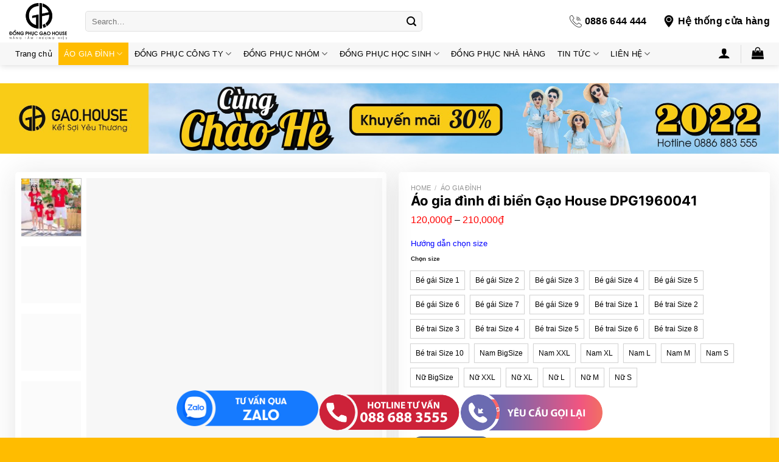

--- FILE ---
content_type: text/html; charset=UTF-8
request_url: https://dongphucgiadinh.com/ao-gia-dinh-di-bien-gaohouse-dpg1960041
body_size: 42489
content:
<!DOCTYPE html><!--[if IE 9 ]> <html lang="vi" class="ie9 loading-site no-js"> <![endif]--><!--[if IE 8 ]> <html lang="vi" class="ie8 loading-site no-js"> <![endif]--><!--[if (gte IE 9)|!(IE)]><!--><html lang="vi" class="loading-site no-js"> <!--<![endif]--><head> <meta charset="UTF-8"/> <link rel="profile" href="http://gmpg.org/xfn/11"/> <link rel="pingback" href="https://dongphucgiadinh.com/xmlrpc.php"/> <script>(function(html){html.className = html.className.replace(/\bno-js\b/,'js')})(document.documentElement);</script><meta name='robots' content='index, follow, max-image-preview:large, max-snippet:-1, max-video-preview:-1'/> <style>img:is([sizes="auto" i], [sizes^="auto," i]) { contain-intrinsic-size: 3000px 1500px }</style> <meta name="viewport" content="width=device-width, initial-scale=1, maximum-scale=1"/>  <title>Áo gia đình đi biển Gạo House DPG1960041</title><link rel="stylesheet" href="https://dongphucgiadinh.com/wp-content/cache/min/1/0049a3969b209882e4f63c189215770a.css" media="all" data-minify="1" /> <meta name="description" content="Áo gia đình đi biển Gạo House DPG1960041 sở hữu màu đỏ nổi trội và cuốn hút. Chắc chắn khi diện vào nhà mình sẽ rất nổi bật khi đi du lịch."/> <link rel="canonical" href="https://dongphucgiadinh.com/ao-gia-dinh-di-bien-gaohouse-dpg1960041"/> <meta property="og:locale" content="vi_VN"/> <meta property="og:type" content="article"/> <meta property="og:title" content="Áo gia đình đi biển Gạo House DPG1960041"/> <meta property="og:description" content="Áo gia đình đi biển Gạo House DPG1960041 sở hữu màu đỏ nổi trội và cuốn hút. Chắc chắn khi diện vào nhà mình sẽ rất nổi bật khi đi du lịch."/> <meta property="og:url" content="https://dongphucgiadinh.com/ao-gia-dinh-di-bien-gaohouse-dpg1960041"/> <meta property="og:site_name" content="Áo Đồng Phục Gạo House"/> <meta property="article:modified_time" content="2023-02-03T02:29:10+00:00"/> <meta property="og:image" content="https://dongphucgiadinh.com/wp-content/uploads/2022/04/ao-gia-dinh-di-bien-gao-house-dgp1960041-1.jpg"/> <meta property="og:image:width" content="600"/> <meta property="og:image:height" content="600"/> <meta property="og:image:type" content="image/jpeg"/> <meta name="twitter:card" content="summary_large_image"/> <meta name="twitter:label1" content="Ước tính thời gian đọc"/> <meta name="twitter:data1" content="6 phút"/> <script type="application/ld+json" class="yoast-schema-graph">{"@context":"https://schema.org","@graph":[{"@type":"WebPage","@id":"https://dongphucgiadinh.com/ao-gia-dinh-di-bien-gaohouse-dpg1960041","url":"https://dongphucgiadinh.com/ao-gia-dinh-di-bien-gaohouse-dpg1960041","name":"Áo gia đình đi biển Gạo House DPG1960041","isPartOf":{"@id":"https://dongphucgiadinh.com/#website"},"primaryImageOfPage":{"@id":"https://dongphucgiadinh.com/ao-gia-dinh-di-bien-gaohouse-dpg1960041#primaryimage"},"image":{"@id":"https://dongphucgiadinh.com/ao-gia-dinh-di-bien-gaohouse-dpg1960041#primaryimage"},"thumbnailUrl":"https://dongphucgiadinh.com/wp-content/uploads/2022/04/ao-gia-dinh-di-bien-gao-house-dgp1960041-1.jpg","datePublished":"2023-01-31T03:11:35+00:00","dateModified":"2023-02-03T02:29:10+00:00","description":"Áo gia đình đi biển Gạo House DPG1960041 sở hữu màu đỏ nổi trội và cuốn hút. Chắc chắn khi diện vào nhà mình sẽ rất nổi bật khi đi du lịch.","breadcrumb":{"@id":"https://dongphucgiadinh.com/ao-gia-dinh-di-bien-gaohouse-dpg1960041#breadcrumb"},"inLanguage":"vi","potentialAction":[{"@type":"ReadAction","target":["https://dongphucgiadinh.com/ao-gia-dinh-di-bien-gaohouse-dpg1960041"]}]},{"@type":"ImageObject","inLanguage":"vi","@id":"https://dongphucgiadinh.com/ao-gia-dinh-di-bien-gaohouse-dpg1960041#primaryimage","url":"https://dongphucgiadinh.com/wp-content/uploads/2022/04/ao-gia-dinh-di-bien-gao-house-dgp1960041-1.jpg","contentUrl":"https://dongphucgiadinh.com/wp-content/uploads/2022/04/ao-gia-dinh-di-bien-gao-house-dgp1960041-1.jpg","width":600,"height":600,"caption":"áo gia đình đi biển gạo house dpg1960041"},{"@type":"BreadcrumbList","@id":"https://dongphucgiadinh.com/ao-gia-dinh-di-bien-gaohouse-dpg1960041#breadcrumb","itemListElement":[{"@type":"ListItem","position":1,"name":"Trang chủ","item":"https://dongphucgiadinh.com/"},{"@type":"ListItem","position":2,"name":"Shop","item":"https://dongphucgiadinh.com/shop"},{"@type":"ListItem","position":3,"name":"Áo gia đình đi biển Gạo House DPG1960041"}]},{"@type":"WebSite","@id":"https://dongphucgiadinh.com/#website","url":"https://dongphucgiadinh.com/","name":"Áo Đồng Phục Gạo House","description":"Áo Đồng Phục Gạo House","publisher":{"@id":"https://dongphucgiadinh.com/#organization"},"alternateName":"Áo Đồng Phục Gạo House","potentialAction":[{"@type":"SearchAction","target":{"@type":"EntryPoint","urlTemplate":"https://dongphucgiadinh.com/?s={search_term_string}"},"query-input":"required name=search_term_string"}],"inLanguage":"vi"},{"@type":"Organization","@id":"https://dongphucgiadinh.com/#organization","name":"dongphucgiadinh","url":"https://dongphucgiadinh.com/","logo":{"@type":"ImageObject","inLanguage":"vi","@id":"https://dongphucgiadinh.com/#/schema/logo/image/","url":"https://dongphucgiadinh.com/wp-content/uploads/2023/10/logo-dongphucgiadinh.jpg","contentUrl":"https://dongphucgiadinh.com/wp-content/uploads/2023/10/logo-dongphucgiadinh.jpg","width":900,"height":900,"caption":"dongphucgiadinh"},"image":{"@id":"https://dongphucgiadinh.com/#/schema/logo/image/"},"sameAs":["https://www.youtube.com/channel/UCvaMhxniEHJlBzrtWU9nHNQ"]}]}</script> <link rel="alternate" type="application/rss+xml" title="Dòng thông tin Áo Đồng Phục Gạo House &raquo;" href="https://dongphucgiadinh.com/feed"/><link rel="alternate" type="application/rss+xml" title="Áo Đồng Phục Gạo House &raquo; Dòng bình luận" href="https://dongphucgiadinh.com/comments/feed"/><style id='classic-theme-styles-inline-css' type='text/css'>/*! This file is auto-generated */.wp-block-button__link{color:#fff;background-color:#32373c;border-radius:9999px;box-shadow:none;text-decoration:none;padding:calc(.667em + 2px) calc(1.333em + 2px);font-size:1.125em}.wp-block-file__button{background:#32373c;color:#fff;text-decoration:none}</style><style id='woocommerce-inline-inline-css' type='text/css'>.woocommerce form .form-row .required { visibility: visible; }</style><style id='flatsome-main-inline-css' type='text/css'>@font-face { font-family: "fl-icons"; font-display: block; src: url(https://dongphucgiadinh.com/wp-content/themes/flatsome/assets/css/icons/fl-icons.eot?v=3.14.2); src: url(https://dongphucgiadinh.com/wp-content/themes/flatsome/assets/css/icons/fl-icons.eot#iefix?v=3.14.2) format("embedded-opentype"), url(https://dongphucgiadinh.com/wp-content/themes/flatsome/assets/css/icons/fl-icons.woff2?v=3.14.2) format("woff2"), url(https://dongphucgiadinh.com/wp-content/themes/flatsome/assets/css/icons/fl-icons.ttf?v=3.14.2) format("truetype"), url(https://dongphucgiadinh.com/wp-content/themes/flatsome/assets/css/icons/fl-icons.woff?v=3.14.2) format("woff"), url(https://dongphucgiadinh.com/wp-content/themes/flatsome/assets/css/icons/fl-icons.svg?v=3.14.2#fl-icons) format("svg"); }</style><style id='rocket-lazyload-inline-css' type='text/css'>.rll-youtube-player{position:relative;padding-bottom:56.23%;height:0;overflow:hidden;max-width:100%;}.rll-youtube-player:focus-within{outline: 2px solid currentColor;outline-offset: 5px;}.rll-youtube-player iframe{position:absolute;top:0;left:0;width:100%;height:100%;z-index:100;background:0 0}.rll-youtube-player img{bottom:0;display:block;left:0;margin:auto;max-width:100%;width:100%;position:absolute;right:0;top:0;border:none;height:auto;-webkit-transition:.4s all;-moz-transition:.4s all;transition:.4s all}.rll-youtube-player img:hover{-webkit-filter:brightness(75%)}.rll-youtube-player .play{height:100%;width:100%;left:0;top:0;position:absolute;background:url(https://dongphucgiadinh.com/wp-content/plugins/wp-rocket/assets/img/youtube.png) no-repeat center;background-color: transparent !important;cursor:pointer;border:none;}</style><script type="text/javascript" src="https://dongphucgiadinh.com/wp-includes/js/jquery/jquery.min.js?ver=3.7.1" id="jquery-core-js" defer></script><script type="text/javascript" src="https://dongphucgiadinh.com/wp-content/plugins/woocommerce/assets/js/jquery-blockui/jquery.blockUI.min.js?ver=2.7.0-wc.9.2.3" id="jquery-blockui-js" defer="defer" data-wp-strategy="defer"></script><script type="text/javascript" id="wc-add-to-cart-js-extra">/* <![CDATA[ */var wc_add_to_cart_params = {"ajax_url":"\/wp-admin\/admin-ajax.php","wc_ajax_url":"\/?wc-ajax=%%endpoint%%","i18n_view_cart":"View cart","cart_url":"https:\/\/dongphucgiadinh.com\/cart","is_cart":"","cart_redirect_after_add":"no"};/* ]]> */</script><script type="text/javascript" src="https://dongphucgiadinh.com/wp-content/plugins/woocommerce/assets/js/frontend/add-to-cart.min.js?ver=9.2.3" id="wc-add-to-cart-js" defer="defer" data-wp-strategy="defer"></script><script type="text/javascript" src="https://dongphucgiadinh.com/wp-content/plugins/woocommerce/assets/js/photoswipe/photoswipe.min.js?ver=4.1.1-wc.9.2.3" id="photoswipe-js" defer="defer" data-wp-strategy="defer"></script><script type="text/javascript" src="https://dongphucgiadinh.com/wp-content/plugins/woocommerce/assets/js/photoswipe/photoswipe-ui-default.min.js?ver=4.1.1-wc.9.2.3" id="photoswipe-ui-default-js" defer="defer" data-wp-strategy="defer"></script><script type="text/javascript" id="wc-single-product-js-extra">/* <![CDATA[ */var wc_single_product_params = {"i18n_required_rating_text":"Please select a rating","review_rating_required":"yes","flexslider":{"rtl":false,"animation":"slide","smoothHeight":true,"directionNav":false,"controlNav":"thumbnails","slideshow":false,"animationSpeed":500,"animationLoop":false,"allowOneSlide":false},"zoom_enabled":"","zoom_options":[],"photoswipe_enabled":"1","photoswipe_options":{"shareEl":false,"closeOnScroll":false,"history":false,"hideAnimationDuration":0,"showAnimationDuration":0},"flexslider_enabled":""};/* ]]> */</script><script type="text/javascript" src="https://dongphucgiadinh.com/wp-content/plugins/woocommerce/assets/js/frontend/single-product.min.js?ver=9.2.3" id="wc-single-product-js" defer="defer" data-wp-strategy="defer"></script><script type="text/javascript" src="https://dongphucgiadinh.com/wp-content/plugins/woocommerce/assets/js/js-cookie/js.cookie.min.js?ver=2.1.4-wc.9.2.3" id="js-cookie-js" defer="defer" data-wp-strategy="defer"></script><script type="text/javascript" id="woocommerce-js-extra">/* <![CDATA[ */var woocommerce_params = {"ajax_url":"\/wp-admin\/admin-ajax.php","wc_ajax_url":"\/?wc-ajax=%%endpoint%%"};/* ]]> */</script><script type="text/javascript" src="https://dongphucgiadinh.com/wp-content/plugins/woocommerce/assets/js/frontend/woocommerce.min.js?ver=9.2.3" id="woocommerce-js" defer="defer" data-wp-strategy="defer"></script><link rel="https://api.w.org/" href="https://dongphucgiadinh.com/wp-json/"/><link rel="alternate" title="JSON" type="application/json" href="https://dongphucgiadinh.com/wp-json/wp/v2/product/10225"/><link rel="EditURI" type="application/rsd+xml" title="RSD" href="https://dongphucgiadinh.com/xmlrpc.php?rsd"/><meta name="generator" content="WordPress 6.8.3"/><meta name="generator" content="WooCommerce 9.2.3"/><link rel='shortlink' href='https://dongphucgiadinh.com/?p=10225'/><link rel="alternate" title="oNhúng (JSON)" type="application/json+oembed" href="https://dongphucgiadinh.com/wp-json/oembed/1.0/embed?url=https%3A%2F%2Fdongphucgiadinh.com%2Fao-gia-dinh-di-bien-gaohouse-dpg1960041"/><link rel="alternate" title="oNhúng (XML)" type="text/xml+oembed" href="https://dongphucgiadinh.com/wp-json/oembed/1.0/embed?url=https%3A%2F%2Fdongphucgiadinh.com%2Fao-gia-dinh-di-bien-gaohouse-dpg1960041&#038;format=xml"/><style>.bg{opacity: 0; transition: opacity 1s; -webkit-transition: opacity 1s;} .bg-loaded{opacity: 1;}</style><!--[if IE]><link rel="stylesheet" type="text/css" href="https://dongphucgiadinh.com/wp-content/themes/flatsome/assets/css/ie-fallback.css"><script src="//cdnjs.cloudflare.com/ajax/libs/html5shiv/3.6.1/html5shiv.js"></script><script>var head = document.getElementsByTagName('head')[0],style = document.createElement('style');style.type = 'text/css';style.styleSheet.cssText = ':before,:after{content:none !important';head.appendChild(style);setTimeout(function(){head.removeChild(style);}, 0);</script><script src="https://dongphucgiadinh.com/wp-content/themes/flatsome/assets/libs/ie-flexibility.js"></script><![endif]--><script>(function(w,d,s,l,i){w[l]=w[l]||[];w[l].push({'gtm.start':new Date().getTime(),event:'gtm.js'});var f=d.getElementsByTagName(s)[0],j=d.createElement(s),dl=l!='dataLayer'?'&l='+l:'';j.async=true;j.src='https://www.googletagmanager.com/gtm.js?id='+i+dl;f.parentNode.insertBefore(j,f);})(window,document,'script','dataLayer','GTM-KGN7955');</script><div id="fb-root"></div><script async defer crossorigin="anonymous" src="https://connect.facebook.net/vi_VN/sdk.js#xfbml=1&version=v11.0&appId=245384315793176&autoLogAppEvents=1" nonce="WNMVyUGi"></script><meta name="google-site-verification" content="2RTZEBz-kSjKcyWxDm3v5xXAZAWu0p4eqZrK5gxg7ss"/><script>!function(f,b,e,v,n,t,s){if(f.fbq)return;n=f.fbq=function(){n.callMethod?n.callMethod.apply(n,arguments):n.queue.push(arguments)};if(!f._fbq)f._fbq=n;n.push=n;n.loaded=!0;n.version='2.0';n.queue=[];t=b.createElement(e);t.async=!0;t.src=v;s=b.getElementsByTagName(e)[0];s.parentNode.insertBefore(t,s)}(window, document,'script','https://connect.facebook.net/en_US/fbevents.js');fbq('init', '339869094897436');fbq('track', 'PageView');</script><noscript><img height="1" width="1" style="display:none"src="https://www.facebook.com/tr?id=339869094897436&ev=PageView&noscript=1"/></noscript><meta name="facebook-domain-verification" content="ou7mhtw6ns77xwjllkhigt0q3minrh"/><meta property="fb:admins" content="hoanghip23"/><meta name = 'dmca-site-verify' content = 'cEVyUnJJN0xITFpTSDFDNmZaM0RmMGZvbFRrN3dNN1dSeHJNTGNoMCtVOD01'/> <noscript><style>.woocommerce-product-gallery{ opacity: 1 !important; }</style></noscript> <style class='wp-fonts-local' type='text/css'>@font-face{font-family:Inter;font-style:normal;font-weight:300 900;font-display:fallback;src:url('https://dongphucgiadinh.com/wp-content/plugins/woocommerce/assets/fonts/Inter-VariableFont_slnt,wght.woff2') format('woff2');font-stretch:normal;}@font-face{font-family:Cardo;font-style:normal;font-weight:400;font-display:fallback;src:url('https://dongphucgiadinh.com/wp-content/plugins/woocommerce/assets/fonts/cardo_normal_400.woff2') format('woff2');}</style><link rel="icon" href="https://dongphucgiadinh.com/wp-content/uploads/2021/08/cropped-favicon-32x32.webp" sizes="32x32"/><link rel="icon" href="https://dongphucgiadinh.com/wp-content/uploads/2021/08/cropped-favicon-192x192.webp" sizes="192x192"/><link rel="apple-touch-icon" href="https://dongphucgiadinh.com/wp-content/uploads/2021/08/cropped-favicon-180x180.webp"/><meta name="msapplication-TileImage" content="https://dongphucgiadinh.com/wp-content/uploads/2021/08/cropped-favicon-270x270.webp"/><style id="custom-css" type="text/css">:root {--primary-color: #fbb809;}.full-width .ubermenu-nav, .container, .row{max-width: 1320px}.row.row-collapse{max-width: 1290px}.row.row-small{max-width: 1312.5px}.row.row-large{max-width: 1350px}.header-main{height: 70px}#logo img{max-height: 70px}#logo{width:95px;}.header-bottom{min-height: 35px}.header-top{min-height: 30px}.transparent .header-main{height: 90px}.transparent #logo img{max-height: 90px}.has-transparent + .page-title:first-of-type,.has-transparent + #main > .page-title,.has-transparent + #main > div > .page-title,.has-transparent + #main .page-header-wrapper:first-of-type .page-title{padding-top: 170px;}.header.show-on-scroll,.stuck .header-main{height:70px!important}.stuck #logo img{max-height: 70px!important}.search-form{ width: 70%;}.header-bg-color, .header-wrapper {background-color: rgba(255,255,255,0.9)}.header-bottom {background-color: #f7f7f7}.header-main .nav > li > a{line-height: 16px }.stuck .header-main .nav > li > a{line-height: 50px }.header-bottom-nav > li > a{line-height: 37px }@media (max-width: 549px) {.header-main{height: 70px}#logo img{max-height: 70px}}/* Color */.accordion-title.active, .has-icon-bg .icon .icon-inner,.logo a, .primary.is-underline, .primary.is-link, .badge-outline .badge-inner, .nav-outline > li.active> a,.nav-outline >li.active > a, .cart-icon strong,[data-color='primary'], .is-outline.primary{color: #fbb809;}/* Color !important */[data-text-color="primary"]{color: #fbb809!important;}/* Background Color */[data-text-bg="primary"]{background-color: #fbb809;}/* Background */.scroll-to-bullets a,.featured-title, .label-new.menu-item > a:after, .nav-pagination > li > .current,.nav-pagination > li > span:hover,.nav-pagination > li > a:hover,.has-hover:hover .badge-outline .badge-inner,button[type="submit"], .button.wc-forward:not(.checkout):not(.checkout-button), .button.submit-button, .button.primary:not(.is-outline),.featured-table .title,.is-outline:hover, .has-icon:hover .icon-label,.nav-dropdown-bold .nav-column li > a:hover, .nav-dropdown.nav-dropdown-bold > li > a:hover, .nav-dropdown-bold.dark .nav-column li > a:hover, .nav-dropdown.nav-dropdown-bold.dark > li > a:hover, .is-outline:hover, .tagcloud a:hover,.grid-tools a, input[type='submit']:not(.is-form), .box-badge:hover .box-text, input.button.alt,.nav-box > li > a:hover,.nav-box > li.active > a,.nav-pills > li.active > a ,.current-dropdown .cart-icon strong, .cart-icon:hover strong, .nav-line-bottom > li > a:before, .nav-line-grow > li > a:before, .nav-line > li > a:before,.banner, .header-top, .slider-nav-circle .flickity-prev-next-button:hover svg, .slider-nav-circle .flickity-prev-next-button:hover .arrow, .primary.is-outline:hover, .button.primary:not(.is-outline), input[type='submit'].primary, input[type='submit'].primary, input[type='reset'].button, input[type='button'].primary, .badge-inner{background-color: #fbb809;}/* Border */.nav-vertical.nav-tabs > li.active > a,.scroll-to-bullets a.active,.nav-pagination > li > .current,.nav-pagination > li > span:hover,.nav-pagination > li > a:hover,.has-hover:hover .badge-outline .badge-inner,.accordion-title.active,.featured-table,.is-outline:hover, .tagcloud a:hover,blockquote, .has-border, .cart-icon strong:after,.cart-icon strong,.blockUI:before, .processing:before,.loading-spin, .slider-nav-circle .flickity-prev-next-button:hover svg, .slider-nav-circle .flickity-prev-next-button:hover .arrow, .primary.is-outline:hover{border-color: #fbb809}.nav-tabs > li.active > a{border-top-color: #fbb809}.widget_shopping_cart_content .blockUI.blockOverlay:before { border-left-color: #fbb809 }.woocommerce-checkout-review-order .blockUI.blockOverlay:before { border-left-color: #fbb809 }/* Fill */.slider .flickity-prev-next-button:hover svg,.slider .flickity-prev-next-button:hover .arrow{fill: #fbb809;}body{font-size: 100%;}@media screen and (max-width: 549px){body{font-size: 100%;}}body{font-family:"Inter", sans-serif}body{font-weight: 0}body{color: #000000}.nav > li > a {font-family:"Inter", sans-serif;}.mobile-sidebar-levels-2 .nav > li > ul > li > a {font-family:"Inter", sans-serif;}.nav > li > a {font-weight: 500;}.mobile-sidebar-levels-2 .nav > li > ul > li > a {font-weight: 500;}h1,h2,h3,h4,h5,h6,.heading-font, .off-canvas-center .nav-sidebar.nav-vertical > li > a{font-family: "Inter", sans-serif;}h1,h2,h3,h4,h5,h6,.heading-font,.banner h1,.banner h2{font-weight: 700;}h1,h2,h3,h4,h5,h6,.heading-font{color: #000000;}button,.button{text-transform: none;}.nav > li > a, .links > li > a{text-transform: none;}.alt-font{font-family: "Pacifico", sans-serif;}.alt-font{font-weight: 0!important;}.header:not(.transparent) .header-nav-main.nav > li > a {color: #000000;}.header:not(.transparent) .header-bottom-nav.nav > li > a{color: #000000;}.header:not(.transparent) .header-bottom-nav.nav > li > a:hover,.header:not(.transparent) .header-bottom-nav.nav > li.active > a,.header:not(.transparent) .header-bottom-nav.nav > li.current > a,.header:not(.transparent) .header-bottom-nav.nav > li > a.active,.header:not(.transparent) .header-bottom-nav.nav > li > a.current{color: #ffbc00;}.header-bottom-nav.nav-line-bottom > li > a:before,.header-bottom-nav.nav-line-grow > li > a:before,.header-bottom-nav.nav-line > li > a:before,.header-bottom-nav.nav-box > li > a:hover,.header-bottom-nav.nav-box > li.active > a,.header-bottom-nav.nav-pills > li > a:hover,.header-bottom-nav.nav-pills > li.active > a{color:#FFF!important;background-color: #ffbc00;}.shop-page-title.featured-title .title-bg{ background-image: url(https://dongphucgiadinh.com/wp-content/uploads/2022/04/ao-gia-dinh-di-bien-gao-house-dgp1960041-1.jpg)!important;}@media screen and (min-width: 550px){.products .box-vertical .box-image{min-width: 300px!important;width: 300px!important;}}.absolute-footer, html{background-color: #ffbc00}/* Custom CSS */body, .nav > li > a { font-family: Arial, Helvetica, sans-serif;}.section-title-center b {background-color: transparent;}.section-title-center span:after {content: "";display: table;clear: both;background: url(https://dongphucgiadinh.com/wp-content/uploads/2022/09/line-1.png);width: 100%;height: 20px;background-repeat: no-repeat;background-position-x: center;background-position-y: bottom;padding-top: 0;min-width: 200px;}.wrap-ic .icon-box-center .icon-box-img {margin-bottom: 0;}.header-block-block-1 .icon-box {border: 1px dashed #e86f25;padding: 10px;border-radius: 5px;background: #fff4ec;}.section-title span {text-transform: none;}.img.brd .img-inner {border-radius: 15px;}.header-nav.header-nav-main li a {font-weight: 400;}.section-gioi-thieu {background-image: url(https://dongphucgiadinh.com/wp-content/uploads/2021/08/papyrus-1.jpg);background-size: 300px;}.form-flat input:not([type=submit]), .form-flat textarea, .form-flat select, .form-flat input {border-radius: 5px;}.bt-img {position: absolute;top: 0;z-index: 0;animation-name: spin;animation-duration: 10000ms;animation-iteration-count: infinite;animation-timing-function: linear; }.row-rs .col div.text {background: #fff;padding: 15px;border-radius: 15px;}.t-image {z-index: 1;}@keyframes spin {0% {transform: rotate(0deg);}100% {transform: rotate(360deg);}}.box-blog-post .is-divider, .widget .is-divider {display: none;}.box-overlay.dark:hover .box-text, .box-shade.dark:hover .box-text {display: block;}.box-overlay.dark .box-text, .box-shade.dark .box-text {text-shadow: 1px 1px 1px rgb(0 0 0 / 80%);display: none;background: rgba(255,255,255,0.6);}.row-quytrinh {position: relative;}.row-quytrinh:before {content: " ";background: #000;height: 1px;position: absolute;top: 30px;z-index: -1;max-width: 100%;left: 50px;right: 50px;}.row-quytrinh .has-icon-bg .icon {background: #fff;}.shadow-box {box-shadow: 0px 3px 45px 0px rgb(43 43 43 / 12%);border-radius: 10px;}.shadow-box .box-image {border-top-left-radius: 10px;border-top-right-radius: 10px;}.shadow-box-in > .col-inner, .shadow-box-in > .is-sticky-column .is-sticky-column__inner {box-shadow: 0px 3px 45px 0px rgb(43 43 43 / 12%);border-radius: 5px;padding: 20px;}.product-small > .col-inner {box-shadow: 0px 3px 45px 0px rgb(43 43 43 / 12%);border-radius: 5px;overflow: hidden;}.product-small.box .box-text {padding-left: 10px;padding-right: 10px;padding-bottom: 25px;text-align: center;}p.name.product-title.woocommerce-loop-product__title {min-height: 40px;font-weight: bold;}span.amount {font-weight: normal;color: red;}#shop-sidebar .widget, .post-sidebar .widget, .article-inner {box-shadow: 0px 3px 45px 0px rgb(43 43 43 / 12%);padding: 15px;border-radius: 5px;}.blog-archive .col.post-item .col-inner {box-shadow: 0px 3px 45px 0px rgb(43 43 43 / 12%);padding: 10px;border-radius: 5px;}.ux-swatch--label {font-size: 12px;}td {color: #000;}button.single_add_to_cart_button.button.alt.disabled.wc-variation-selection-needed {background-color: red;}.black-txt, .black-txt span, .black-txt:before, .black-txt i {color: #000;font-weight: normal;}.black-txt:hover, .black-txt:hover span, .black-txt:hover:before, .black-txt:hover i {color: #ffbc00;}.messenger-bt {background-color: #3b5998 !important;font-weight: normal;font-size: 14px;}.messenger-bt:before {content: " ";background: url(https://dongphucgiadinh.com/wp-content/uploads/2021/08/icon-fbm.png);width: 14px;height: 14px;display: inline-block;background-size: cover;}.shop-container > .term-description {box-shadow: 0px 3px 45px 0px rgb(43 43 43 / 12%);padding: 15px;border-radius: 5px;}.header-nav.header-nav-main li a {font-weight: bold;}.box-overlay.dark .box-text, .box-shade.dark .box-text, .box-shade.dark .box-text h5, .box-shade.dark .box-text p {color: #000;text-shadow: none;}a:hover {color: #f0ba08;}.uppercase, h6, th, span.widget-title {letter-spacing: normal;}b, strong {font-weight: bold;}.woocommerce-billing-fields__field-wrapper p.form-row-first {width: 100%;}.blog-archive .post-item h5.post-title {min-height: 44px;}.blog-archive .post-item p.from_the_blog_excerpt {min-height: 116px;}/*************** STICKY MOBILE MENU***************/.sticky-mobile-menu {position: fixed;left: 0;bottom: 0;z-index: 999;}.sticky-mobile-menu a.plain .icon-box-img .icon img, .sticky-mobile-menu a.plain svg {animation: tada 1.2s infinite;}.sticky-mobile-menu a.plain .icon-box {background: rgba(0,172,238);padding: 5px 15px;border-radius: 3px;}.row-small>.flickity-viewport>.flickity-slider>.col, .row-small>.col {padding: 0 6.8px 19.6px;margin-bottom: 0;}.sticky-mobile-menu a.plain .icon-box-text {font-size: 80%;}.row.row-small.row-sp {max-width: 600px;}.row.row-small.row-sp>.col { padding-bottom: 10px; }@keyframes tada{0%{transform:scaleX(1)}10%,20%{transform:scale3d(.9,.9,.9) rotate(-3deg)}30%,50%,70%,90%{transform:scale3d(1.3,1.3,1.3) rotate(3deg)}40%,60%,80%{transform:scale3d(1.3,1.3,1.3) rotate(-3deg)}to{transform:scaleX(1)}}ul.customize-menu {list-style: none;}ul.customize-menu li {float: left;margin-bottom: 0 !important;padding-right: 5px;border-right: 1px solid #fff;}ul.customize-menu li a {display: inline-block;padding: 8px 5px;color: #fff;letter-spacing: 0;}.mtnd {background-image: url(https://gaohouse.vn/wp-content/uploads/2023/09/background-header.png);background-size: cover;}.blog-wrapper > .row > .large-9.col {padding: 0;}/* Custom CSS Mobile */@media (max-width: 549px){.bai-viet-lien-quan ul li {width: 50%;}.bai-viet-lien-quan ul li .box-image img {height: 90px;}.row-quytrinh:before {display: none;}.sticky-mobile-menu a.plain .icon-box {display: block; background: transparent; }.sticky-mobile-menu a.plain .icon-box-img {margin: 0 auto;}.sticky-mobile-menu a.plain .icon-box-text {padding-left: 0;text-align: center;font-size: 75%;line-height: 15px;}.center-cl {border-left: 1px solid #ddd; border-right: 1px solid #ddd; }.row.row-small.row-sp>.col {padding-bottom: 0;}.row.row-small.row-sp>.col>.col-inner {padding-top: 0 !important;}#top-bar .nav-center {justify-content: flex-start;}.header-main, .stuck .header-main {height: 50px !important;}#logo img {height: 25px;}}.label-new.menu-item > a:after{content:"New";}.label-hot.menu-item > a:after{content:"Hot";}.label-sale.menu-item > a:after{content:"Sale";}.label-popular.menu-item > a:after{content:"Popular";}</style><style id="flatsome-swatches-css" type="text/css">.variations td {display: block;}.variations td.label {display: flex;align-items: center;}</style><noscript><style id="rocket-lazyload-nojs-css">.rll-youtube-player, [data-lazy-src]{display:none !important;}</style></noscript></head><body class="wp-singular product-template-default single single-product postid-10225 wp-theme-flatsome wp-child-theme-mos theme-flatsome woocommerce woocommerce-page woocommerce-no-js header-shadow lightbox nav-dropdown-has-arrow nav-dropdown-has-shadow nav-dropdown-has-border mobile-submenu-slide mobile-submenu-slide-levels-1"><noscript><iframe src="https://www.googletagmanager.com/ns.html?id=GTM-KGN7955"height="0" width="0" style="display:none;visibility:hidden"></iframe></noscript><a class="skip-link screen-reader-text" href="#main">Skip to content</a><div id="wrapper"> <header id="header" class="header has-sticky sticky-jump"> <div class="header-wrapper"> <div id="top-bar" class="header-top nav-dark show-for-medium"> <div class="flex-row container"> <div class="flex-col hide-for-medium flex-left"> <ul class="nav nav-left medium-nav-center nav-small nav-divided"> </ul> </div> <div class="flex-col hide-for-medium flex-center"> <ul class="nav nav-center nav-small nav-divided"> </ul> </div> <div class="flex-col hide-for-medium flex-right"> <ul class="nav top-bar-nav nav-right nav-small nav-divided"> </ul> </div> <div class="flex-col show-for-medium flex-grow"> <ul class="nav nav-center nav-small mobile-nav nav-divided"> <li class="html custom html_topbar_left"> <ul class="customize-menu uppercase"> <li><a target="_blank" href="https://dongphucgiadinh.com/ao-gia-dinh">Áo gia đình</a></li> <li><a target="_blank" href="https://dongphucgiadinh.com/dong-phuc-cong-ty-dep">Áo công ty</a></li> <li><a target="_blank" href="https://dongphucgiadinh.com/ao-dong-phuc-lop">Áo lớp</a></li> <li><a target="_blank" href="https://dongphucgiadinh.com/dong-phuc-nha-hang">Áo nhà hàng</a></li> </ul> </li> </ul> </div> </div></div><div id="masthead" class="header-main "> <div class="header-inner flex-row container logo-left medium-logo-center" role="navigation">  <div id="logo" class="flex-col logo"> <a href="https://dongphucgiadinh.com/" title="Áo Đồng Phục Gạo House - Áo Đồng Phục Gạo House" rel="home"> <img width="95" height="70" src="data:image/svg+xml,%3Csvg%20xmlns='http://www.w3.org/2000/svg'%20viewBox='0%200%2095%2070'%3E%3C/svg%3E" class="header_logo header-logo" alt="Áo Đồng Phục Gạo House" data-lazy-src="https://dongphucgiadinh.com/wp-content/uploads/2024/04/gao-house2.png"/><noscript><img width="95" height="70" src="https://dongphucgiadinh.com/wp-content/uploads/2024/04/gao-house2.png" class="header_logo header-logo" alt="Áo Đồng Phục Gạo House"/></noscript><img width="95" height="70" src="data:image/svg+xml,%3Csvg%20xmlns='http://www.w3.org/2000/svg'%20viewBox='0%200%2095%2070'%3E%3C/svg%3E" class="header-logo-dark" alt="Áo Đồng Phục Gạo House" data-lazy-src="https://dongphucgiadinh.com/wp-content/uploads/2024/04/gao-house2.png"/><noscript><img width="95" height="70" src="https://dongphucgiadinh.com/wp-content/uploads/2024/04/gao-house2.png" class="header-logo-dark" alt="Áo Đồng Phục Gạo House"/></noscript></a> </div>  <div class="flex-col show-for-medium flex-left"> <ul class="mobile-nav nav nav-left "> <li class="nav-icon has-icon"> <a href="#" data-open="#main-menu" data-pos="left" data-bg="main-menu-overlay" data-color="" class="is-small" aria-label="Menu" aria-controls="main-menu" aria-expanded="false"> <i class="icon-menu" ></i> </a> </li> </ul> </div>  <div class="flex-col hide-for-medium flex-left flex-grow"> <ul class="header-nav header-nav-main nav nav-left nav-size-large nav-spacing-xlarge nav-uppercase" > <li class="header-search-form search-form html relative has-icon"> <div class="header-search-form-wrapper"> <div class="searchform-wrapper ux-search-box relative form-flat is-normal"><form role="search" method="get" class="searchform" action="https://dongphucgiadinh.com/"> <div class="flex-row relative"> <div class="flex-col flex-grow"> <label class="screen-reader-text" for="woocommerce-product-search-field-0">Search for:</label> <input type="search" id="woocommerce-product-search-field-0" class="search-field mb-0" placeholder="Search&hellip;" name="s"/> <input type="hidden" name="post_type" value="product"/> </div> <div class="flex-col"> <button type="submit" value="Search" class="ux-search-submit submit-button secondary button icon mb-0" aria-label="Submit"> <i class="icon-search" ></i> </button> </div> </div> <div class="live-search-results text-left z-top"></div></form></div> </div></li> </ul> </div>  <div class="flex-col hide-for-medium flex-right"> <ul class="header-nav header-nav-main nav nav-right nav-size-large nav-spacing-xlarge nav-uppercase"> <li id="menu-item-735" class="menu-item menu-item-type-custom menu-item-object-custom menu-item-735 menu-item-design-default has-icon-left"><a href="tel:0886644444" class="nav-top-link"><img class="ux-menu-icon" width="20" height="20" src="data:image/svg+xml,%3Csvg%20xmlns='http://www.w3.org/2000/svg'%20viewBox='0%200%2020%2020'%3E%3C/svg%3E" alt="" data-lazy-src="https://dongphucgiadinh.com/wp-content/uploads/2021/08/call.svg"/><noscript><img class="ux-menu-icon" width="20" height="20" src="https://dongphucgiadinh.com/wp-content/uploads/2021/08/call.svg" alt=""/></noscript>0886 644 444</a></li><li id="menu-item-737" class="menu-item menu-item-type-custom menu-item-object-custom menu-item-737 menu-item-design-default has-icon-left"><a href="#" class="nav-top-link"><img class="ux-menu-icon" width="20" height="20" src="data:image/svg+xml,%3Csvg%20xmlns='http://www.w3.org/2000/svg'%20viewBox='0%200%2020%2020'%3E%3C/svg%3E" alt="" data-lazy-src="https://dongphucgiadinh.com/wp-content/uploads/2021/08/placeholder.svg"/><noscript><img class="ux-menu-icon" width="20" height="20" src="https://dongphucgiadinh.com/wp-content/uploads/2021/08/placeholder.svg" alt=""/></noscript>Hệ thống cửa hàng</a></li> </ul> </div>  <div class="flex-col show-for-medium flex-right"> <ul class="mobile-nav nav nav-right "> <li class="cart-item has-icon"> <a href="https://dongphucgiadinh.com/cart" class="header-cart-link off-canvas-toggle nav-top-link is-small" data-open="#cart-popup" data-class="off-canvas-cart" title="Cart" data-pos="right"> <i class="icon-shopping-bag" data-icon-label="0"> </i> </a>  <div id="cart-popup" class="mfp-hide widget_shopping_cart"> <div class="cart-popup-inner inner-padding"> <div class="cart-popup-title text-center"> <h4 class="uppercase">Cart</h4> <div class="is-divider"></div> </div> <div class="widget_shopping_cart_content"> <p class="woocommerce-mini-cart__empty-message">No products in the cart.</p> </div> <div class="cart-sidebar-content relative"></div> </div> </div></li> </ul> </div> </div> </div><div id="wide-nav" class="header-bottom wide-nav hide-for-medium"> <div class="flex-row container"> <div class="flex-col hide-for-medium flex-left"> <ul class="nav header-nav header-bottom-nav nav-left nav-box nav-spacing-xsmall nav-uppercase"> <li id="menu-item-66" class="menu-item menu-item-type-post_type menu-item-object-page menu-item-home menu-item-66 menu-item-design-default"><a href="https://dongphucgiadinh.com/" class="nav-top-link">Trang chủ</a></li><li id="menu-item-714" class="menu-item menu-item-type-taxonomy menu-item-object-product_cat current-product-ancestor current-menu-parent current-product-parent menu-item-has-children menu-item-714 active menu-item-design-default has-dropdown"><a href="https://dongphucgiadinh.com/ao-gia-dinh" class="nav-top-link">ÁO GIA ĐÌNH<i class="icon-angle-down" ></i></a><ul class="sub-menu nav-dropdown nav-dropdown-default"> <li id="menu-item-707" class="menu-item menu-item-type-taxonomy menu-item-object-product_cat current-product-ancestor current-menu-parent current-product-parent menu-item-707 active"><a href="https://dongphucgiadinh.com/ao-gia-dinh-di-bien">Áo Gia Đình Đi Biển</a></li> <li id="menu-item-708" class="menu-item menu-item-type-taxonomy menu-item-object-product_cat menu-item-708"><a href="https://dongphucgiadinh.com/ao-gia-dinh-ke-soc">Áo Gia Đình Kẻ Sọc</a></li> <li id="menu-item-5358" class="menu-item menu-item-type-custom menu-item-object-custom menu-item-5358"><a href="https://dongphucgiadinh.com/ao-gia-dinh-co-co">Áo Gia Đình Có Cổ</a></li> <li id="menu-item-710" class="menu-item menu-item-type-taxonomy menu-item-object-product_cat menu-item-710"><a href="https://dongphucgiadinh.com/ao-gia-dinh-mua-he">Áo Gia Đình Mùa Hè</a></li> <li id="menu-item-711" class="menu-item menu-item-type-taxonomy menu-item-object-product_cat menu-item-711"><a href="https://dongphucgiadinh.com/ao-vay-gia-dinh">Áo Váy Gia Đình</a></li> <li id="menu-item-709" class="menu-item menu-item-type-taxonomy menu-item-object-product_cat menu-item-709"><a href="https://dongphucgiadinh.com/ao-gia-dinh-mua-dong">Áo Gia Đình Mùa Đông</a></li> <li id="menu-item-5359" class="menu-item menu-item-type-custom menu-item-object-custom menu-item-5359"><a href="https://dongphucgiadinh.com/ao-gia-dinh-noel">Áo Gia Đình Noel</a></li> <li id="menu-item-5357" class="menu-item menu-item-type-custom menu-item-object-custom menu-item-5357"><a href="https://dongphucgiadinh.com/ao-gia-dinh-tet">Áo Gia Đình Tết</a></li> <li id="menu-item-712" class="menu-item menu-item-type-taxonomy menu-item-object-product_cat menu-item-712"><a href="https://dongphucgiadinh.com/set-vay-me-be">Sét Váy Mẹ Bé</a></li> <li id="menu-item-713" class="menu-item menu-item-type-taxonomy menu-item-object-product_cat menu-item-713"><a href="https://dongphucgiadinh.com/thiet-ke-theo-yeu-cau">Thiết kế theo yêu cầu</a></li></ul></li><li id="menu-item-918" class="menu-item menu-item-type-taxonomy menu-item-object-product_cat menu-item-has-children menu-item-918 menu-item-design-default has-dropdown"><a href="https://dongphucgiadinh.com/dong-phuc-cong-ty-dep" class="nav-top-link">ĐỒNG PHỤC CÔNG TY<i class="icon-angle-down" ></i></a><ul class="sub-menu nav-dropdown nav-dropdown-default"> <li id="menu-item-29985" class="menu-item menu-item-type-taxonomy menu-item-object-product_cat menu-item-29985"><a href="https://dongphucgiadinh.com/ao-dong-phuc-cong-so">Đồng Phục Công Sở</a></li> <li id="menu-item-29984" class="menu-item menu-item-type-taxonomy menu-item-object-product_cat menu-item-29984"><a href="https://dongphucgiadinh.com/ao-thun-co-tron">Áo Thun Cổ Tròn</a></li></ul></li><li id="menu-item-16927" class="menu-item menu-item-type-taxonomy menu-item-object-product_cat menu-item-has-children menu-item-16927 menu-item-design-default has-dropdown"><a href="https://dongphucgiadinh.com/dong-phuc-nhom-du-lich" class="nav-top-link">ĐỒNG PHỤC NHÓM<i class="icon-angle-down" ></i></a><ul class="sub-menu nav-dropdown nav-dropdown-default"> <li id="menu-item-919" class="menu-item menu-item-type-taxonomy menu-item-object-product_cat menu-item-919"><a href="https://dongphucgiadinh.com/dong-phuc-hop-lop">Đồng Phục Họp Lớp</a></li></ul></li><li id="menu-item-29986" class="menu-item menu-item-type-taxonomy menu-item-object-product_cat menu-item-has-children menu-item-29986 menu-item-design-default has-dropdown"><a href="https://dongphucgiadinh.com/dong-phuc-hoc-sinh" class="nav-top-link">ĐỒNG PHỤC HỌC SINH<i class="icon-angle-down" ></i></a><ul class="sub-menu nav-dropdown nav-dropdown-default"> <li id="menu-item-920" class="menu-item menu-item-type-taxonomy menu-item-object-product_cat menu-item-920"><a href="https://dongphucgiadinh.com/dong-phuc-mam-non">Đồng Phục Mầm Non</a></li> <li id="menu-item-29987" class="menu-item menu-item-type-taxonomy menu-item-object-product_cat menu-item-29987"><a href="https://dongphucgiadinh.com/ao-dong-phuc-lop">Đồng Phục Lớp</a></li></ul></li><li id="menu-item-921" class="menu-item menu-item-type-taxonomy menu-item-object-product_cat menu-item-921 menu-item-design-default"><a href="https://dongphucgiadinh.com/dong-phuc-nha-hang" class="nav-top-link">ĐỒNG PHỤC NHÀ HÀNG</a></li><li id="menu-item-67" class="menu-item menu-item-type-post_type menu-item-object-page menu-item-has-children menu-item-67 menu-item-design-default has-dropdown"><a href="https://dongphucgiadinh.com/tin-tuc" class="nav-top-link">TIN TỨC<i class="icon-angle-down" ></i></a><ul class="sub-menu nav-dropdown nav-dropdown-default"> <li id="menu-item-7963" class="menu-item menu-item-type-taxonomy menu-item-object-category menu-item-7963"><a href="https://dongphucgiadinh.com/thoi-trang-gia-dinh">Thời trang gia đình</a></li> <li id="menu-item-7964" class="menu-item menu-item-type-taxonomy menu-item-object-category menu-item-7964"><a href="https://dongphucgiadinh.com/am-thuc-va-du-lich">Ẩm thực &amp; Du lịch</a></li> <li id="menu-item-7965" class="menu-item menu-item-type-taxonomy menu-item-object-category menu-item-7965"><a href="https://dongphucgiadinh.com/thoi-trang-cong-so">Thời Trang Công Sở</a></li> <li id="menu-item-7966" class="menu-item menu-item-type-taxonomy menu-item-object-category menu-item-7966"><a href="https://dongphucgiadinh.com/thoi-trang-nha-hang-khach-san">Thời Trang Nhà Hàng &amp; Khách Sạn</a></li></ul></li><li id="menu-item-718" class="menu-item menu-item-type-post_type menu-item-object-page menu-item-has-children menu-item-718 menu-item-design-default has-dropdown"><a href="https://dongphucgiadinh.com/lien-he" class="nav-top-link">LIÊN HỆ<i class="icon-angle-down" ></i></a><ul class="sub-menu nav-dropdown nav-dropdown-default"> <li id="menu-item-12228" class="menu-item menu-item-type-post_type menu-item-object-page menu-item-12228"><a href="https://dongphucgiadinh.com/huong-dan-dat-hang">Hướng dẫn đặt hàng</a></li> <li id="menu-item-12276" class="menu-item menu-item-type-post_type menu-item-object-page menu-item-12276"><a href="https://dongphucgiadinh.com/huong-dan-chon-size">Hướng dẫn chọn size</a></li> <li id="menu-item-12227" class="menu-item menu-item-type-post_type menu-item-object-page menu-item-12227"><a href="https://dongphucgiadinh.com/huong-dan-thanh-toan">Hướng dẫn thanh toán</a></li> <li id="menu-item-12706" class="menu-item menu-item-type-post_type menu-item-object-page menu-item-12706"><a href="https://dongphucgiadinh.com/chinh-sach-van-chuyen">Chính sách vận chuyển</a></li> <li id="menu-item-12707" class="menu-item menu-item-type-post_type menu-item-object-page menu-item-12707"><a href="https://dongphucgiadinh.com/chinh-sach-doi-tra-hang">Chính sách đổi trả hàng</a></li> <li id="menu-item-12226" class="menu-item menu-item-type-post_type menu-item-object-page menu-item-12226"><a href="https://dongphucgiadinh.com/chinh-sach-xu-ly-khieu-nai">Chính sách xử lý khiếu nại</a></li> <li id="menu-item-12229" class="menu-item menu-item-type-post_type menu-item-object-page menu-item-12229"><a href="https://dongphucgiadinh.com/chinh-sach-bao-mat">Chính sách bảo mật</a></li></ul></li> </ul> </div> <div class="flex-col hide-for-medium flex-right flex-grow"> <ul class="nav header-nav header-bottom-nav nav-right nav-box nav-spacing-xsmall nav-uppercase"> <li class="account-item has-icon "><a href="https://dongphucgiadinh.com/my-account" class="nav-top-link nav-top-not-logged-in is-small" data-open="#login-form-popup" > <i class="icon-user" ></i></a></li><li class="header-divider"></li><li class="cart-item has-icon has-dropdown"><a href="https://dongphucgiadinh.com/cart" title="Cart" class="header-cart-link is-small"> <i class="icon-shopping-bag" data-icon-label="0"> </i> </a> <ul class="nav-dropdown nav-dropdown-default"> <li class="html widget_shopping_cart"> <div class="widget_shopping_cart_content"> <p class="woocommerce-mini-cart__empty-message">No products in the cart.</p> </div> </li> </ul></li> </ul> </div> </div></div><div class="header-bg-container fill"><div class="header-bg-image fill"></div><div class="header-bg-color fill"></div></div> </div> </header> <main id="main" > <div class="shop-container"> <div class="container"> <div class="woocommerce-notices-wrapper"></div></div><div id="product-10225" class="product type-product post-10225 status-publish first instock product_cat-ao-gia-dinh-di-bien product_cat-ao-gia-dinh product_tag-ao-gia-dinh-di-bien has-post-thumbnail shipping-taxable purchasable product-type-variable"> <div class="custom-product-page"> <div id="gap-2059785541" class="gap-element clearfix" style="display:block; height:auto;"> <style>#gap-2059785541 { padding-top: 30px;}</style> </div> <div class="row row-collapse" id="row-1877326915"> <div id="col-996886956" class="col small-12 large-12" > <div class="col-inner" > <div class="img has-hover x md-x lg-x y md-y lg-y" id="image_323399615"> <div class="img-inner dark" > <img width="2560" height="231" src="data:image/svg+xml,%3Csvg%20xmlns='http://www.w3.org/2000/svg'%20viewBox='0%200%202560%20231'%3E%3C/svg%3E" class="attachment-original size-original" alt="" decoding="async" fetchpriority="high" data-lazy-src="https://dongphucgiadinh.com/wp-content/uploads/2022/05/bannerr-scaled.jpg"/><noscript><img width="2560" height="231" src="https://dongphucgiadinh.com/wp-content/uploads/2022/05/bannerr-scaled.jpg" class="attachment-original size-original" alt="" decoding="async" fetchpriority="high"/></noscript> </div> <style>#image_323399615 { width: 100%;}</style> </div> </div> </div> </div> <div id="gap-1591791575" class="gap-element clearfix" style="display:block; height:auto;"> <style>#gap-1591791575 { padding-top: 30px;}</style> </div> <div class="row align-equal" id="row-1151934177"> <div id="col-756083837" class="col shadow-box-in medium-6 small-12 large-6" > <div class="col-inner" > <div class="row row-small"><div class="col large-10"><div class="woocommerce-product-gallery woocommerce-product-gallery--with-images woocommerce-product-gallery--columns-4 images relative mb-half has-hover" data-columns="4"> <div class="badge-container is-larger absolute left top z-1"></div> <div class="image-tools absolute top show-on-hover right z-3"> </div> <figure class="woocommerce-product-gallery__wrapper product-gallery-slider slider slider-nav-small mb-0 has-image-zoom" data-flickity-options='{ "cellAlign": "center", "wrapAround": true, "autoPlay": false, "prevNextButtons":true, "adaptiveHeight": true, "imagesLoaded": true, "lazyLoad": 1, "dragThreshold" : 15, "pageDots": false, "rightToLeft": false }'> <div data-thumb="https://dongphucgiadinh.com/wp-content/uploads/2022/04/ao-gia-dinh-di-bien-gao-house-dgp1960041-1-100x100.jpg" class="woocommerce-product-gallery__image slide first"><a href="https://dongphucgiadinh.com/wp-content/uploads/2022/04/ao-gia-dinh-di-bien-gao-house-dgp1960041-1.jpg"><img width="600" height="600" src="data:image/svg+xml,%3Csvg%20viewBox%3D%220%200%20600%20600%22%20xmlns%3D%22http%3A%2F%2Fwww.w3.org%2F2000%2Fsvg%22%3E%3C%2Fsvg%3E" class="lazy-load wp-post-image skip-lazy" alt="áo gia đình đi biển gạo house dpg1960041" title="ao-gia-dinh-di-bien-gao-house-dgp1960041 (1)" data-caption="" data-src="https://dongphucgiadinh.com/wp-content/uploads/2022/04/ao-gia-dinh-di-bien-gao-house-dgp1960041-1.jpg" data-large_image="https://dongphucgiadinh.com/wp-content/uploads/2022/04/ao-gia-dinh-di-bien-gao-house-dgp1960041-1.jpg" data-large_image_width="600" data-large_image_height="600" decoding="async"/></a></div><div data-thumb="https://dongphucgiadinh.com/wp-content/uploads/2022/04/ao-gia-dinh-di-bien-gao-house-dgp1960041-6-100x100.jpg" class="woocommerce-product-gallery__image slide"><a href="https://dongphucgiadinh.com/wp-content/uploads/2022/04/ao-gia-dinh-di-bien-gao-house-dgp1960041-6.jpg"><img width="600" height="600" src="data:image/svg+xml,%3Csvg%20viewBox%3D%220%200%20600%20600%22%20xmlns%3D%22http%3A%2F%2Fwww.w3.org%2F2000%2Fsvg%22%3E%3C%2Fsvg%3E" class="lazy-load skip-lazy" alt="áo gia đình đi biển gạo house dpg1960041" title="ao-gia-dinh-di-bien-gao-house-dgp1960041 (6)" data-caption="" data-src="https://dongphucgiadinh.com/wp-content/uploads/2022/04/ao-gia-dinh-di-bien-gao-house-dgp1960041-6.jpg" data-large_image="https://dongphucgiadinh.com/wp-content/uploads/2022/04/ao-gia-dinh-di-bien-gao-house-dgp1960041-6.jpg" data-large_image_width="600" data-large_image_height="600" decoding="async"/></a></div><div data-thumb="https://dongphucgiadinh.com/wp-content/uploads/2022/04/ao-gia-dinh-di-bien-gao-house-dgp1960041-5-100x100.jpg" class="woocommerce-product-gallery__image slide"><a href="https://dongphucgiadinh.com/wp-content/uploads/2022/04/ao-gia-dinh-di-bien-gao-house-dgp1960041-5.jpg"><img width="600" height="600" src="data:image/svg+xml,%3Csvg%20viewBox%3D%220%200%20600%20600%22%20xmlns%3D%22http%3A%2F%2Fwww.w3.org%2F2000%2Fsvg%22%3E%3C%2Fsvg%3E" class="lazy-load skip-lazy" alt="áo gia đình đi biển gạo house dpg1960041" title="ao-gia-dinh-di-bien-gao-house-dgp1960041 (5)" data-caption="" data-src="https://dongphucgiadinh.com/wp-content/uploads/2022/04/ao-gia-dinh-di-bien-gao-house-dgp1960041-5.jpg" data-large_image="https://dongphucgiadinh.com/wp-content/uploads/2022/04/ao-gia-dinh-di-bien-gao-house-dgp1960041-5.jpg" data-large_image_width="600" data-large_image_height="600" decoding="async"/></a></div><div data-thumb="https://dongphucgiadinh.com/wp-content/uploads/2022/04/ao-gia-dinh-di-bien-gao-house-dgp1960041-4-100x100.jpg" class="woocommerce-product-gallery__image slide"><a href="https://dongphucgiadinh.com/wp-content/uploads/2022/04/ao-gia-dinh-di-bien-gao-house-dgp1960041-4.jpg"><img width="600" height="600" src="data:image/svg+xml,%3Csvg%20viewBox%3D%220%200%20600%20600%22%20xmlns%3D%22http%3A%2F%2Fwww.w3.org%2F2000%2Fsvg%22%3E%3C%2Fsvg%3E" class="lazy-load skip-lazy" alt="áo gia đình đi biển gạo house dpg1960041" title="ao-gia-dinh-di-bien-gao-house-dgp1960041 (4)" data-caption="" data-src="https://dongphucgiadinh.com/wp-content/uploads/2022/04/ao-gia-dinh-di-bien-gao-house-dgp1960041-4.jpg" data-large_image="https://dongphucgiadinh.com/wp-content/uploads/2022/04/ao-gia-dinh-di-bien-gao-house-dgp1960041-4.jpg" data-large_image_width="600" data-large_image_height="600" decoding="async"/></a></div><div data-thumb="https://dongphucgiadinh.com/wp-content/uploads/2022/04/ao-gia-dinh-di-bien-gao-house-dgp1960041-3-100x100.jpg" class="woocommerce-product-gallery__image slide"><a href="https://dongphucgiadinh.com/wp-content/uploads/2022/04/ao-gia-dinh-di-bien-gao-house-dgp1960041-3.jpg"><img width="600" height="600" src="data:image/svg+xml,%3Csvg%20viewBox%3D%220%200%20600%20600%22%20xmlns%3D%22http%3A%2F%2Fwww.w3.org%2F2000%2Fsvg%22%3E%3C%2Fsvg%3E" class="lazy-load skip-lazy" alt="áo gia đình đi biển gạo house dpg1960041" title="ao-gia-dinh-di-bien-gao-house-dgp1960041 (3)" data-caption="" data-src="https://dongphucgiadinh.com/wp-content/uploads/2022/04/ao-gia-dinh-di-bien-gao-house-dgp1960041-3.jpg" data-large_image="https://dongphucgiadinh.com/wp-content/uploads/2022/04/ao-gia-dinh-di-bien-gao-house-dgp1960041-3.jpg" data-large_image_width="600" data-large_image_height="600" decoding="async"/></a></div><div data-thumb="https://dongphucgiadinh.com/wp-content/uploads/2022/04/ao-gia-dinh-di-bien-gao-house-dgp1960041-2-100x100.jpg" class="woocommerce-product-gallery__image slide"><a href="https://dongphucgiadinh.com/wp-content/uploads/2022/04/ao-gia-dinh-di-bien-gao-house-dgp1960041-2.jpg"><img width="600" height="600" src="data:image/svg+xml,%3Csvg%20viewBox%3D%220%200%20600%20600%22%20xmlns%3D%22http%3A%2F%2Fwww.w3.org%2F2000%2Fsvg%22%3E%3C%2Fsvg%3E" class="lazy-load skip-lazy" alt="áo gia đình đi biển gạo house dpg1960041" title="ao-gia-dinh-di-bien-gao-house-dgp1960041 (2)" data-caption="" data-src="https://dongphucgiadinh.com/wp-content/uploads/2022/04/ao-gia-dinh-di-bien-gao-house-dgp1960041-2.jpg" data-large_image="https://dongphucgiadinh.com/wp-content/uploads/2022/04/ao-gia-dinh-di-bien-gao-house-dgp1960041-2.jpg" data-large_image_width="600" data-large_image_height="600" decoding="async"/></a></div> </figure> <div class="image-tools absolute bottom left z-3"> <a href="#product-zoom" class="zoom-button button is-outline circle icon tooltip hide-for-small" title="Zoom"> <i class="icon-expand" ></i> </a> </div></div></div> <div class="col large-2 large-col-first vertical-thumbnails pb-0"> <div class="product-thumbnails thumbnails slider row row-small row-slider slider-nav-small small-columns-4" data-flickity-options='{ "cellAlign": "left", "wrapAround": false, "autoPlay": false, "prevNextButtons": false, "asNavFor": ".product-gallery-slider", "percentPosition": true, "imagesLoaded": true, "pageDots": false, "rightToLeft": false, "contain": true }' > <div class="col is-nav-selected first"> <a> <img src="data:image/svg+xml,%3Csvg%20xmlns='http://www.w3.org/2000/svg'%20viewBox='0%200%20100%20100'%3E%3C/svg%3E" alt="áo gia đình đi biển gạo house dpg1960041" width="100" height="100" class="attachment-woocommerce_thumbnail" data-lazy-src="https://dongphucgiadinh.com/wp-content/uploads/2022/04/ao-gia-dinh-di-bien-gao-house-dgp1960041-1-100x100.jpg"/><noscript><img src="https://dongphucgiadinh.com/wp-content/uploads/2022/04/ao-gia-dinh-di-bien-gao-house-dgp1960041-1-100x100.jpg" alt="áo gia đình đi biển gạo house dpg1960041" width="100" height="100" class="attachment-woocommerce_thumbnail"/></noscript> </a> </div> <div class="col"><a><img src="data:image/svg+xml,%3Csvg%20viewBox%3D%220%200%20100%20100%22%20xmlns%3D%22http%3A%2F%2Fwww.w3.org%2F2000%2Fsvg%22%3E%3C%2Fsvg%3E" data-src="https://dongphucgiadinh.com/wp-content/uploads/2022/04/ao-gia-dinh-di-bien-gao-house-dgp1960041-6-100x100.jpg" alt="áo gia đình đi biển gạo house dpg1960041" width="100" height="100" class="lazy-load attachment-woocommerce_thumbnail"/></a></div><div class="col"><a><img src="data:image/svg+xml,%3Csvg%20viewBox%3D%220%200%20100%20100%22%20xmlns%3D%22http%3A%2F%2Fwww.w3.org%2F2000%2Fsvg%22%3E%3C%2Fsvg%3E" data-src="https://dongphucgiadinh.com/wp-content/uploads/2022/04/ao-gia-dinh-di-bien-gao-house-dgp1960041-5-100x100.jpg" alt="áo gia đình đi biển gạo house dpg1960041" width="100" height="100" class="lazy-load attachment-woocommerce_thumbnail"/></a></div><div class="col"><a><img src="data:image/svg+xml,%3Csvg%20viewBox%3D%220%200%20100%20100%22%20xmlns%3D%22http%3A%2F%2Fwww.w3.org%2F2000%2Fsvg%22%3E%3C%2Fsvg%3E" data-src="https://dongphucgiadinh.com/wp-content/uploads/2022/04/ao-gia-dinh-di-bien-gao-house-dgp1960041-4-100x100.jpg" alt="áo gia đình đi biển gạo house dpg1960041" width="100" height="100" class="lazy-load attachment-woocommerce_thumbnail"/></a></div><div class="col"><a><img src="data:image/svg+xml,%3Csvg%20viewBox%3D%220%200%20100%20100%22%20xmlns%3D%22http%3A%2F%2Fwww.w3.org%2F2000%2Fsvg%22%3E%3C%2Fsvg%3E" data-src="https://dongphucgiadinh.com/wp-content/uploads/2022/04/ao-gia-dinh-di-bien-gao-house-dgp1960041-3-100x100.jpg" alt="áo gia đình đi biển gạo house dpg1960041" width="100" height="100" class="lazy-load attachment-woocommerce_thumbnail"/></a></div><div class="col"><a><img src="data:image/svg+xml,%3Csvg%20viewBox%3D%220%200%20100%20100%22%20xmlns%3D%22http%3A%2F%2Fwww.w3.org%2F2000%2Fsvg%22%3E%3C%2Fsvg%3E" data-src="https://dongphucgiadinh.com/wp-content/uploads/2022/04/ao-gia-dinh-di-bien-gao-house-dgp1960041-2-100x100.jpg" alt="áo gia đình đi biển gạo house dpg1960041" width="100" height="100" class="lazy-load attachment-woocommerce_thumbnail"/></a></div> </div> </div></div> </div> <style>#col-756083837 > .col-inner { padding: 10px 10px 10px 20px; margin: 0px 10px 0px 10px;}</style> </div> <div id="col-1067064649" class="col shadow-box-in medium-6 small-12 large-6" > <div class="col-inner" > <div class="product-breadcrumb-container is-xsmall"><nav class="woocommerce-breadcrumb breadcrumbs uppercase"><a href="https://dongphucgiadinh.com">Home</a> <span class="divider">&#47;</span> <a href="https://dongphucgiadinh.com/ao-gia-dinh">Áo Gia Đình</a></nav></div><div class="product-title-container is-small"><h1 class="product-title product_title entry-title"> Áo gia đình đi biển Gạo House DPG1960041</h1></div><div class="product-price-container is-normal"><div class="price-wrapper"> <p class="price product-page-price "> <span class="woocommerce-Price-amount amount"><bdi>120,000<span class="woocommerce-Price-currencySymbol">&#8363;</span></bdi></span> &ndash; <span class="woocommerce-Price-amount amount"><bdi>210,000<span class="woocommerce-Price-currencySymbol">&#8363;</span></bdi></span></p></div></div> <div id="text-3789002579" class="text"> <p style="margin-bottom: 0;"><a href="#chonsize" style="color: blue;">Hướng dẫn chọn size</a></p> <div id="chonsize" class="lightbox-by-id lightbox-content mfp-hide lightbox-white " style="max-width:600px ;padding:20px"> <img width="1294" height="2048" src="data:image/svg+xml,%3Csvg%20xmlns='http://www.w3.org/2000/svg'%20viewBox='0%200%201294%202048'%3E%3C/svg%3E" data-lazy-src="https://dongphucgiadinh.com/wp-content/uploads/2021/10/img_size1.jpg"/><noscript><img width="1294" height="2048" src="https://dongphucgiadinh.com/wp-content/uploads/2021/10/img_size1.jpg"/></noscript> </div> <style>#text-3789002579 { font-size: 0.8rem;}</style> </div> <div class="add-to-cart-container form-flat is-small"><form class="variations_form cart" action="https://dongphucgiadinh.com/ao-gia-dinh-di-bien-gaohouse-dpg1960041" method="post" enctype='multipart/form-data' data-product_id="10225" data-product_variations="[{&quot;attributes&quot;:{&quot;attribute_pa_size&quot;:&quot;be-gai-size-1&quot;},&quot;availability_html&quot;:&quot;&quot;,&quot;backorders_allowed&quot;:false,&quot;dimensions&quot;:{&quot;length&quot;:&quot;&quot;,&quot;width&quot;:&quot;&quot;,&quot;height&quot;:&quot;&quot;},&quot;dimensions_html&quot;:&quot;N\/A&quot;,&quot;display_price&quot;:120000,&quot;display_regular_price&quot;:120000,&quot;image&quot;:{&quot;title&quot;:&quot;ao-gia-dinh-di-bien-gao-house-dgp1960041 (1)&quot;,&quot;caption&quot;:&quot;&quot;,&quot;url&quot;:&quot;https:\/\/dongphucgiadinh.com\/wp-content\/uploads\/2022\/04\/ao-gia-dinh-di-bien-gao-house-dgp1960041-1.jpg&quot;,&quot;alt&quot;:&quot;\u00e1o gia \u0111\u00ecnh \u0111i bi\u1ec3n g\u1ea1o house dpg1960041&quot;,&quot;src&quot;:&quot;https:\/\/dongphucgiadinh.com\/wp-content\/uploads\/2022\/04\/ao-gia-dinh-di-bien-gao-house-dgp1960041-1.jpg&quot;,&quot;srcset&quot;:false,&quot;sizes&quot;:[],&quot;full_src&quot;:&quot;https:\/\/dongphucgiadinh.com\/wp-content\/uploads\/2022\/04\/ao-gia-dinh-di-bien-gao-house-dgp1960041-1.jpg&quot;,&quot;full_src_w&quot;:600,&quot;full_src_h&quot;:600,&quot;gallery_thumbnail_src&quot;:&quot;https:\/\/dongphucgiadinh.com\/wp-content\/uploads\/2022\/04\/ao-gia-dinh-di-bien-gao-house-dgp1960041-1-100x100.jpg&quot;,&quot;gallery_thumbnail_src_w&quot;:100,&quot;gallery_thumbnail_src_h&quot;:100,&quot;thumb_src&quot;:&quot;https:\/\/dongphucgiadinh.com\/wp-content\/uploads\/2022\/04\/ao-gia-dinh-di-bien-gao-house-dgp1960041-1-300x300.jpg&quot;,&quot;thumb_src_w&quot;:300,&quot;thumb_src_h&quot;:300,&quot;src_w&quot;:600,&quot;src_h&quot;:600},&quot;image_id&quot;:10226,&quot;is_downloadable&quot;:false,&quot;is_in_stock&quot;:true,&quot;is_purchasable&quot;:true,&quot;is_sold_individually&quot;:&quot;no&quot;,&quot;is_virtual&quot;:false,&quot;max_qty&quot;:&quot;&quot;,&quot;min_qty&quot;:1,&quot;price_html&quot;:&quot;&lt;span class=\&quot;price\&quot;&gt;&lt;span class=\&quot;woocommerce-Price-amount amount\&quot;&gt;&lt;bdi&gt;120,000&lt;span class=\&quot;woocommerce-Price-currencySymbol\&quot;&gt;&amp;#8363;&lt;\/span&gt;&lt;\/bdi&gt;&lt;\/span&gt;&lt;\/span&gt;&quot;,&quot;sku&quot;:&quot;DPG1960041&quot;,&quot;variation_description&quot;:&quot;&quot;,&quot;variation_id&quot;:10232,&quot;variation_is_active&quot;:true,&quot;variation_is_visible&quot;:true,&quot;weight&quot;:&quot;&quot;,&quot;weight_html&quot;:&quot;N\/A&quot;},{&quot;attributes&quot;:{&quot;attribute_pa_size&quot;:&quot;be-gai-size-2&quot;},&quot;availability_html&quot;:&quot;&quot;,&quot;backorders_allowed&quot;:false,&quot;dimensions&quot;:{&quot;length&quot;:&quot;&quot;,&quot;width&quot;:&quot;&quot;,&quot;height&quot;:&quot;&quot;},&quot;dimensions_html&quot;:&quot;N\/A&quot;,&quot;display_price&quot;:120000,&quot;display_regular_price&quot;:120000,&quot;image&quot;:{&quot;title&quot;:&quot;ao-gia-dinh-di-bien-gao-house-dgp1960041 (1)&quot;,&quot;caption&quot;:&quot;&quot;,&quot;url&quot;:&quot;https:\/\/dongphucgiadinh.com\/wp-content\/uploads\/2022\/04\/ao-gia-dinh-di-bien-gao-house-dgp1960041-1.jpg&quot;,&quot;alt&quot;:&quot;\u00e1o gia \u0111\u00ecnh \u0111i bi\u1ec3n g\u1ea1o house dpg1960041&quot;,&quot;src&quot;:&quot;https:\/\/dongphucgiadinh.com\/wp-content\/uploads\/2022\/04\/ao-gia-dinh-di-bien-gao-house-dgp1960041-1.jpg&quot;,&quot;srcset&quot;:false,&quot;sizes&quot;:[],&quot;full_src&quot;:&quot;https:\/\/dongphucgiadinh.com\/wp-content\/uploads\/2022\/04\/ao-gia-dinh-di-bien-gao-house-dgp1960041-1.jpg&quot;,&quot;full_src_w&quot;:600,&quot;full_src_h&quot;:600,&quot;gallery_thumbnail_src&quot;:&quot;https:\/\/dongphucgiadinh.com\/wp-content\/uploads\/2022\/04\/ao-gia-dinh-di-bien-gao-house-dgp1960041-1-100x100.jpg&quot;,&quot;gallery_thumbnail_src_w&quot;:100,&quot;gallery_thumbnail_src_h&quot;:100,&quot;thumb_src&quot;:&quot;https:\/\/dongphucgiadinh.com\/wp-content\/uploads\/2022\/04\/ao-gia-dinh-di-bien-gao-house-dgp1960041-1-300x300.jpg&quot;,&quot;thumb_src_w&quot;:300,&quot;thumb_src_h&quot;:300,&quot;src_w&quot;:600,&quot;src_h&quot;:600},&quot;image_id&quot;:10226,&quot;is_downloadable&quot;:false,&quot;is_in_stock&quot;:true,&quot;is_purchasable&quot;:true,&quot;is_sold_individually&quot;:&quot;no&quot;,&quot;is_virtual&quot;:false,&quot;max_qty&quot;:&quot;&quot;,&quot;min_qty&quot;:1,&quot;price_html&quot;:&quot;&lt;span class=\&quot;price\&quot;&gt;&lt;span class=\&quot;woocommerce-Price-amount amount\&quot;&gt;&lt;bdi&gt;120,000&lt;span class=\&quot;woocommerce-Price-currencySymbol\&quot;&gt;&amp;#8363;&lt;\/span&gt;&lt;\/bdi&gt;&lt;\/span&gt;&lt;\/span&gt;&quot;,&quot;sku&quot;:&quot;DPG1960041&quot;,&quot;variation_description&quot;:&quot;&quot;,&quot;variation_id&quot;:10233,&quot;variation_is_active&quot;:true,&quot;variation_is_visible&quot;:true,&quot;weight&quot;:&quot;&quot;,&quot;weight_html&quot;:&quot;N\/A&quot;},{&quot;attributes&quot;:{&quot;attribute_pa_size&quot;:&quot;be-gai-size-3&quot;},&quot;availability_html&quot;:&quot;&quot;,&quot;backorders_allowed&quot;:false,&quot;dimensions&quot;:{&quot;length&quot;:&quot;&quot;,&quot;width&quot;:&quot;&quot;,&quot;height&quot;:&quot;&quot;},&quot;dimensions_html&quot;:&quot;N\/A&quot;,&quot;display_price&quot;:120000,&quot;display_regular_price&quot;:120000,&quot;image&quot;:{&quot;title&quot;:&quot;ao-gia-dinh-di-bien-gao-house-dgp1960041 (1)&quot;,&quot;caption&quot;:&quot;&quot;,&quot;url&quot;:&quot;https:\/\/dongphucgiadinh.com\/wp-content\/uploads\/2022\/04\/ao-gia-dinh-di-bien-gao-house-dgp1960041-1.jpg&quot;,&quot;alt&quot;:&quot;\u00e1o gia \u0111\u00ecnh \u0111i bi\u1ec3n g\u1ea1o house dpg1960041&quot;,&quot;src&quot;:&quot;https:\/\/dongphucgiadinh.com\/wp-content\/uploads\/2022\/04\/ao-gia-dinh-di-bien-gao-house-dgp1960041-1.jpg&quot;,&quot;srcset&quot;:false,&quot;sizes&quot;:[],&quot;full_src&quot;:&quot;https:\/\/dongphucgiadinh.com\/wp-content\/uploads\/2022\/04\/ao-gia-dinh-di-bien-gao-house-dgp1960041-1.jpg&quot;,&quot;full_src_w&quot;:600,&quot;full_src_h&quot;:600,&quot;gallery_thumbnail_src&quot;:&quot;https:\/\/dongphucgiadinh.com\/wp-content\/uploads\/2022\/04\/ao-gia-dinh-di-bien-gao-house-dgp1960041-1-100x100.jpg&quot;,&quot;gallery_thumbnail_src_w&quot;:100,&quot;gallery_thumbnail_src_h&quot;:100,&quot;thumb_src&quot;:&quot;https:\/\/dongphucgiadinh.com\/wp-content\/uploads\/2022\/04\/ao-gia-dinh-di-bien-gao-house-dgp1960041-1-300x300.jpg&quot;,&quot;thumb_src_w&quot;:300,&quot;thumb_src_h&quot;:300,&quot;src_w&quot;:600,&quot;src_h&quot;:600},&quot;image_id&quot;:10226,&quot;is_downloadable&quot;:false,&quot;is_in_stock&quot;:true,&quot;is_purchasable&quot;:true,&quot;is_sold_individually&quot;:&quot;no&quot;,&quot;is_virtual&quot;:false,&quot;max_qty&quot;:&quot;&quot;,&quot;min_qty&quot;:1,&quot;price_html&quot;:&quot;&lt;span class=\&quot;price\&quot;&gt;&lt;span class=\&quot;woocommerce-Price-amount amount\&quot;&gt;&lt;bdi&gt;120,000&lt;span class=\&quot;woocommerce-Price-currencySymbol\&quot;&gt;&amp;#8363;&lt;\/span&gt;&lt;\/bdi&gt;&lt;\/span&gt;&lt;\/span&gt;&quot;,&quot;sku&quot;:&quot;DPG1960041&quot;,&quot;variation_description&quot;:&quot;&quot;,&quot;variation_id&quot;:10234,&quot;variation_is_active&quot;:true,&quot;variation_is_visible&quot;:true,&quot;weight&quot;:&quot;&quot;,&quot;weight_html&quot;:&quot;N\/A&quot;},{&quot;attributes&quot;:{&quot;attribute_pa_size&quot;:&quot;be-gai-size-4&quot;},&quot;availability_html&quot;:&quot;&quot;,&quot;backorders_allowed&quot;:false,&quot;dimensions&quot;:{&quot;length&quot;:&quot;&quot;,&quot;width&quot;:&quot;&quot;,&quot;height&quot;:&quot;&quot;},&quot;dimensions_html&quot;:&quot;N\/A&quot;,&quot;display_price&quot;:120000,&quot;display_regular_price&quot;:120000,&quot;image&quot;:{&quot;title&quot;:&quot;ao-gia-dinh-di-bien-gao-house-dgp1960041 (1)&quot;,&quot;caption&quot;:&quot;&quot;,&quot;url&quot;:&quot;https:\/\/dongphucgiadinh.com\/wp-content\/uploads\/2022\/04\/ao-gia-dinh-di-bien-gao-house-dgp1960041-1.jpg&quot;,&quot;alt&quot;:&quot;\u00e1o gia \u0111\u00ecnh \u0111i bi\u1ec3n g\u1ea1o house dpg1960041&quot;,&quot;src&quot;:&quot;https:\/\/dongphucgiadinh.com\/wp-content\/uploads\/2022\/04\/ao-gia-dinh-di-bien-gao-house-dgp1960041-1.jpg&quot;,&quot;srcset&quot;:false,&quot;sizes&quot;:[],&quot;full_src&quot;:&quot;https:\/\/dongphucgiadinh.com\/wp-content\/uploads\/2022\/04\/ao-gia-dinh-di-bien-gao-house-dgp1960041-1.jpg&quot;,&quot;full_src_w&quot;:600,&quot;full_src_h&quot;:600,&quot;gallery_thumbnail_src&quot;:&quot;https:\/\/dongphucgiadinh.com\/wp-content\/uploads\/2022\/04\/ao-gia-dinh-di-bien-gao-house-dgp1960041-1-100x100.jpg&quot;,&quot;gallery_thumbnail_src_w&quot;:100,&quot;gallery_thumbnail_src_h&quot;:100,&quot;thumb_src&quot;:&quot;https:\/\/dongphucgiadinh.com\/wp-content\/uploads\/2022\/04\/ao-gia-dinh-di-bien-gao-house-dgp1960041-1-300x300.jpg&quot;,&quot;thumb_src_w&quot;:300,&quot;thumb_src_h&quot;:300,&quot;src_w&quot;:600,&quot;src_h&quot;:600},&quot;image_id&quot;:10226,&quot;is_downloadable&quot;:false,&quot;is_in_stock&quot;:true,&quot;is_purchasable&quot;:true,&quot;is_sold_individually&quot;:&quot;no&quot;,&quot;is_virtual&quot;:false,&quot;max_qty&quot;:&quot;&quot;,&quot;min_qty&quot;:1,&quot;price_html&quot;:&quot;&lt;span class=\&quot;price\&quot;&gt;&lt;span class=\&quot;woocommerce-Price-amount amount\&quot;&gt;&lt;bdi&gt;120,000&lt;span class=\&quot;woocommerce-Price-currencySymbol\&quot;&gt;&amp;#8363;&lt;\/span&gt;&lt;\/bdi&gt;&lt;\/span&gt;&lt;\/span&gt;&quot;,&quot;sku&quot;:&quot;DPG1960041&quot;,&quot;variation_description&quot;:&quot;&quot;,&quot;variation_id&quot;:10235,&quot;variation_is_active&quot;:true,&quot;variation_is_visible&quot;:true,&quot;weight&quot;:&quot;&quot;,&quot;weight_html&quot;:&quot;N\/A&quot;},{&quot;attributes&quot;:{&quot;attribute_pa_size&quot;:&quot;be-gai-size-5&quot;},&quot;availability_html&quot;:&quot;&quot;,&quot;backorders_allowed&quot;:false,&quot;dimensions&quot;:{&quot;length&quot;:&quot;&quot;,&quot;width&quot;:&quot;&quot;,&quot;height&quot;:&quot;&quot;},&quot;dimensions_html&quot;:&quot;N\/A&quot;,&quot;display_price&quot;:120000,&quot;display_regular_price&quot;:120000,&quot;image&quot;:{&quot;title&quot;:&quot;ao-gia-dinh-di-bien-gao-house-dgp1960041 (1)&quot;,&quot;caption&quot;:&quot;&quot;,&quot;url&quot;:&quot;https:\/\/dongphucgiadinh.com\/wp-content\/uploads\/2022\/04\/ao-gia-dinh-di-bien-gao-house-dgp1960041-1.jpg&quot;,&quot;alt&quot;:&quot;\u00e1o gia \u0111\u00ecnh \u0111i bi\u1ec3n g\u1ea1o house dpg1960041&quot;,&quot;src&quot;:&quot;https:\/\/dongphucgiadinh.com\/wp-content\/uploads\/2022\/04\/ao-gia-dinh-di-bien-gao-house-dgp1960041-1.jpg&quot;,&quot;srcset&quot;:false,&quot;sizes&quot;:[],&quot;full_src&quot;:&quot;https:\/\/dongphucgiadinh.com\/wp-content\/uploads\/2022\/04\/ao-gia-dinh-di-bien-gao-house-dgp1960041-1.jpg&quot;,&quot;full_src_w&quot;:600,&quot;full_src_h&quot;:600,&quot;gallery_thumbnail_src&quot;:&quot;https:\/\/dongphucgiadinh.com\/wp-content\/uploads\/2022\/04\/ao-gia-dinh-di-bien-gao-house-dgp1960041-1-100x100.jpg&quot;,&quot;gallery_thumbnail_src_w&quot;:100,&quot;gallery_thumbnail_src_h&quot;:100,&quot;thumb_src&quot;:&quot;https:\/\/dongphucgiadinh.com\/wp-content\/uploads\/2022\/04\/ao-gia-dinh-di-bien-gao-house-dgp1960041-1-300x300.jpg&quot;,&quot;thumb_src_w&quot;:300,&quot;thumb_src_h&quot;:300,&quot;src_w&quot;:600,&quot;src_h&quot;:600},&quot;image_id&quot;:10226,&quot;is_downloadable&quot;:false,&quot;is_in_stock&quot;:true,&quot;is_purchasable&quot;:true,&quot;is_sold_individually&quot;:&quot;no&quot;,&quot;is_virtual&quot;:false,&quot;max_qty&quot;:&quot;&quot;,&quot;min_qty&quot;:1,&quot;price_html&quot;:&quot;&lt;span class=\&quot;price\&quot;&gt;&lt;span class=\&quot;woocommerce-Price-amount amount\&quot;&gt;&lt;bdi&gt;120,000&lt;span class=\&quot;woocommerce-Price-currencySymbol\&quot;&gt;&amp;#8363;&lt;\/span&gt;&lt;\/bdi&gt;&lt;\/span&gt;&lt;\/span&gt;&quot;,&quot;sku&quot;:&quot;DPG1960041&quot;,&quot;variation_description&quot;:&quot;&quot;,&quot;variation_id&quot;:10236,&quot;variation_is_active&quot;:true,&quot;variation_is_visible&quot;:true,&quot;weight&quot;:&quot;&quot;,&quot;weight_html&quot;:&quot;N\/A&quot;},{&quot;attributes&quot;:{&quot;attribute_pa_size&quot;:&quot;be-gai-size-6&quot;},&quot;availability_html&quot;:&quot;&quot;,&quot;backorders_allowed&quot;:false,&quot;dimensions&quot;:{&quot;length&quot;:&quot;&quot;,&quot;width&quot;:&quot;&quot;,&quot;height&quot;:&quot;&quot;},&quot;dimensions_html&quot;:&quot;N\/A&quot;,&quot;display_price&quot;:120000,&quot;display_regular_price&quot;:120000,&quot;image&quot;:{&quot;title&quot;:&quot;ao-gia-dinh-di-bien-gao-house-dgp1960041 (1)&quot;,&quot;caption&quot;:&quot;&quot;,&quot;url&quot;:&quot;https:\/\/dongphucgiadinh.com\/wp-content\/uploads\/2022\/04\/ao-gia-dinh-di-bien-gao-house-dgp1960041-1.jpg&quot;,&quot;alt&quot;:&quot;\u00e1o gia \u0111\u00ecnh \u0111i bi\u1ec3n g\u1ea1o house dpg1960041&quot;,&quot;src&quot;:&quot;https:\/\/dongphucgiadinh.com\/wp-content\/uploads\/2022\/04\/ao-gia-dinh-di-bien-gao-house-dgp1960041-1.jpg&quot;,&quot;srcset&quot;:false,&quot;sizes&quot;:[],&quot;full_src&quot;:&quot;https:\/\/dongphucgiadinh.com\/wp-content\/uploads\/2022\/04\/ao-gia-dinh-di-bien-gao-house-dgp1960041-1.jpg&quot;,&quot;full_src_w&quot;:600,&quot;full_src_h&quot;:600,&quot;gallery_thumbnail_src&quot;:&quot;https:\/\/dongphucgiadinh.com\/wp-content\/uploads\/2022\/04\/ao-gia-dinh-di-bien-gao-house-dgp1960041-1-100x100.jpg&quot;,&quot;gallery_thumbnail_src_w&quot;:100,&quot;gallery_thumbnail_src_h&quot;:100,&quot;thumb_src&quot;:&quot;https:\/\/dongphucgiadinh.com\/wp-content\/uploads\/2022\/04\/ao-gia-dinh-di-bien-gao-house-dgp1960041-1-300x300.jpg&quot;,&quot;thumb_src_w&quot;:300,&quot;thumb_src_h&quot;:300,&quot;src_w&quot;:600,&quot;src_h&quot;:600},&quot;image_id&quot;:10226,&quot;is_downloadable&quot;:false,&quot;is_in_stock&quot;:true,&quot;is_purchasable&quot;:true,&quot;is_sold_individually&quot;:&quot;no&quot;,&quot;is_virtual&quot;:false,&quot;max_qty&quot;:&quot;&quot;,&quot;min_qty&quot;:1,&quot;price_html&quot;:&quot;&lt;span class=\&quot;price\&quot;&gt;&lt;span class=\&quot;woocommerce-Price-amount amount\&quot;&gt;&lt;bdi&gt;120,000&lt;span class=\&quot;woocommerce-Price-currencySymbol\&quot;&gt;&amp;#8363;&lt;\/span&gt;&lt;\/bdi&gt;&lt;\/span&gt;&lt;\/span&gt;&quot;,&quot;sku&quot;:&quot;DPG1960041&quot;,&quot;variation_description&quot;:&quot;&quot;,&quot;variation_id&quot;:10237,&quot;variation_is_active&quot;:true,&quot;variation_is_visible&quot;:true,&quot;weight&quot;:&quot;&quot;,&quot;weight_html&quot;:&quot;N\/A&quot;},{&quot;attributes&quot;:{&quot;attribute_pa_size&quot;:&quot;be-gai-size-7&quot;},&quot;availability_html&quot;:&quot;&quot;,&quot;backorders_allowed&quot;:false,&quot;dimensions&quot;:{&quot;length&quot;:&quot;&quot;,&quot;width&quot;:&quot;&quot;,&quot;height&quot;:&quot;&quot;},&quot;dimensions_html&quot;:&quot;N\/A&quot;,&quot;display_price&quot;:150000,&quot;display_regular_price&quot;:150000,&quot;image&quot;:{&quot;title&quot;:&quot;ao-gia-dinh-di-bien-gao-house-dgp1960041 (1)&quot;,&quot;caption&quot;:&quot;&quot;,&quot;url&quot;:&quot;https:\/\/dongphucgiadinh.com\/wp-content\/uploads\/2022\/04\/ao-gia-dinh-di-bien-gao-house-dgp1960041-1.jpg&quot;,&quot;alt&quot;:&quot;\u00e1o gia \u0111\u00ecnh \u0111i bi\u1ec3n g\u1ea1o house dpg1960041&quot;,&quot;src&quot;:&quot;https:\/\/dongphucgiadinh.com\/wp-content\/uploads\/2022\/04\/ao-gia-dinh-di-bien-gao-house-dgp1960041-1.jpg&quot;,&quot;srcset&quot;:false,&quot;sizes&quot;:[],&quot;full_src&quot;:&quot;https:\/\/dongphucgiadinh.com\/wp-content\/uploads\/2022\/04\/ao-gia-dinh-di-bien-gao-house-dgp1960041-1.jpg&quot;,&quot;full_src_w&quot;:600,&quot;full_src_h&quot;:600,&quot;gallery_thumbnail_src&quot;:&quot;https:\/\/dongphucgiadinh.com\/wp-content\/uploads\/2022\/04\/ao-gia-dinh-di-bien-gao-house-dgp1960041-1-100x100.jpg&quot;,&quot;gallery_thumbnail_src_w&quot;:100,&quot;gallery_thumbnail_src_h&quot;:100,&quot;thumb_src&quot;:&quot;https:\/\/dongphucgiadinh.com\/wp-content\/uploads\/2022\/04\/ao-gia-dinh-di-bien-gao-house-dgp1960041-1-300x300.jpg&quot;,&quot;thumb_src_w&quot;:300,&quot;thumb_src_h&quot;:300,&quot;src_w&quot;:600,&quot;src_h&quot;:600},&quot;image_id&quot;:10226,&quot;is_downloadable&quot;:false,&quot;is_in_stock&quot;:true,&quot;is_purchasable&quot;:true,&quot;is_sold_individually&quot;:&quot;no&quot;,&quot;is_virtual&quot;:false,&quot;max_qty&quot;:&quot;&quot;,&quot;min_qty&quot;:1,&quot;price_html&quot;:&quot;&lt;span class=\&quot;price\&quot;&gt;&lt;span class=\&quot;woocommerce-Price-amount amount\&quot;&gt;&lt;bdi&gt;150,000&lt;span class=\&quot;woocommerce-Price-currencySymbol\&quot;&gt;&amp;#8363;&lt;\/span&gt;&lt;\/bdi&gt;&lt;\/span&gt;&lt;\/span&gt;&quot;,&quot;sku&quot;:&quot;DPG1960041&quot;,&quot;variation_description&quot;:&quot;&quot;,&quot;variation_id&quot;:10238,&quot;variation_is_active&quot;:true,&quot;variation_is_visible&quot;:true,&quot;weight&quot;:&quot;&quot;,&quot;weight_html&quot;:&quot;N\/A&quot;},{&quot;attributes&quot;:{&quot;attribute_pa_size&quot;:&quot;be-gai-size-9&quot;},&quot;availability_html&quot;:&quot;&quot;,&quot;backorders_allowed&quot;:false,&quot;dimensions&quot;:{&quot;length&quot;:&quot;&quot;,&quot;width&quot;:&quot;&quot;,&quot;height&quot;:&quot;&quot;},&quot;dimensions_html&quot;:&quot;N\/A&quot;,&quot;display_price&quot;:150000,&quot;display_regular_price&quot;:150000,&quot;image&quot;:{&quot;title&quot;:&quot;ao-gia-dinh-di-bien-gao-house-dgp1960041 (1)&quot;,&quot;caption&quot;:&quot;&quot;,&quot;url&quot;:&quot;https:\/\/dongphucgiadinh.com\/wp-content\/uploads\/2022\/04\/ao-gia-dinh-di-bien-gao-house-dgp1960041-1.jpg&quot;,&quot;alt&quot;:&quot;\u00e1o gia \u0111\u00ecnh \u0111i bi\u1ec3n g\u1ea1o house dpg1960041&quot;,&quot;src&quot;:&quot;https:\/\/dongphucgiadinh.com\/wp-content\/uploads\/2022\/04\/ao-gia-dinh-di-bien-gao-house-dgp1960041-1.jpg&quot;,&quot;srcset&quot;:false,&quot;sizes&quot;:[],&quot;full_src&quot;:&quot;https:\/\/dongphucgiadinh.com\/wp-content\/uploads\/2022\/04\/ao-gia-dinh-di-bien-gao-house-dgp1960041-1.jpg&quot;,&quot;full_src_w&quot;:600,&quot;full_src_h&quot;:600,&quot;gallery_thumbnail_src&quot;:&quot;https:\/\/dongphucgiadinh.com\/wp-content\/uploads\/2022\/04\/ao-gia-dinh-di-bien-gao-house-dgp1960041-1-100x100.jpg&quot;,&quot;gallery_thumbnail_src_w&quot;:100,&quot;gallery_thumbnail_src_h&quot;:100,&quot;thumb_src&quot;:&quot;https:\/\/dongphucgiadinh.com\/wp-content\/uploads\/2022\/04\/ao-gia-dinh-di-bien-gao-house-dgp1960041-1-300x300.jpg&quot;,&quot;thumb_src_w&quot;:300,&quot;thumb_src_h&quot;:300,&quot;src_w&quot;:600,&quot;src_h&quot;:600},&quot;image_id&quot;:10226,&quot;is_downloadable&quot;:false,&quot;is_in_stock&quot;:true,&quot;is_purchasable&quot;:true,&quot;is_sold_individually&quot;:&quot;no&quot;,&quot;is_virtual&quot;:false,&quot;max_qty&quot;:&quot;&quot;,&quot;min_qty&quot;:1,&quot;price_html&quot;:&quot;&lt;span class=\&quot;price\&quot;&gt;&lt;span class=\&quot;woocommerce-Price-amount amount\&quot;&gt;&lt;bdi&gt;150,000&lt;span class=\&quot;woocommerce-Price-currencySymbol\&quot;&gt;&amp;#8363;&lt;\/span&gt;&lt;\/bdi&gt;&lt;\/span&gt;&lt;\/span&gt;&quot;,&quot;sku&quot;:&quot;DPG1960041&quot;,&quot;variation_description&quot;:&quot;&quot;,&quot;variation_id&quot;:10239,&quot;variation_is_active&quot;:true,&quot;variation_is_visible&quot;:true,&quot;weight&quot;:&quot;&quot;,&quot;weight_html&quot;:&quot;N\/A&quot;},{&quot;attributes&quot;:{&quot;attribute_pa_size&quot;:&quot;be-trai-size-1&quot;},&quot;availability_html&quot;:&quot;&quot;,&quot;backorders_allowed&quot;:false,&quot;dimensions&quot;:{&quot;length&quot;:&quot;&quot;,&quot;width&quot;:&quot;&quot;,&quot;height&quot;:&quot;&quot;},&quot;dimensions_html&quot;:&quot;N\/A&quot;,&quot;display_price&quot;:120000,&quot;display_regular_price&quot;:120000,&quot;image&quot;:{&quot;title&quot;:&quot;ao-gia-dinh-di-bien-gao-house-dgp1960041 (1)&quot;,&quot;caption&quot;:&quot;&quot;,&quot;url&quot;:&quot;https:\/\/dongphucgiadinh.com\/wp-content\/uploads\/2022\/04\/ao-gia-dinh-di-bien-gao-house-dgp1960041-1.jpg&quot;,&quot;alt&quot;:&quot;\u00e1o gia \u0111\u00ecnh \u0111i bi\u1ec3n g\u1ea1o house dpg1960041&quot;,&quot;src&quot;:&quot;https:\/\/dongphucgiadinh.com\/wp-content\/uploads\/2022\/04\/ao-gia-dinh-di-bien-gao-house-dgp1960041-1.jpg&quot;,&quot;srcset&quot;:false,&quot;sizes&quot;:[],&quot;full_src&quot;:&quot;https:\/\/dongphucgiadinh.com\/wp-content\/uploads\/2022\/04\/ao-gia-dinh-di-bien-gao-house-dgp1960041-1.jpg&quot;,&quot;full_src_w&quot;:600,&quot;full_src_h&quot;:600,&quot;gallery_thumbnail_src&quot;:&quot;https:\/\/dongphucgiadinh.com\/wp-content\/uploads\/2022\/04\/ao-gia-dinh-di-bien-gao-house-dgp1960041-1-100x100.jpg&quot;,&quot;gallery_thumbnail_src_w&quot;:100,&quot;gallery_thumbnail_src_h&quot;:100,&quot;thumb_src&quot;:&quot;https:\/\/dongphucgiadinh.com\/wp-content\/uploads\/2022\/04\/ao-gia-dinh-di-bien-gao-house-dgp1960041-1-300x300.jpg&quot;,&quot;thumb_src_w&quot;:300,&quot;thumb_src_h&quot;:300,&quot;src_w&quot;:600,&quot;src_h&quot;:600},&quot;image_id&quot;:10226,&quot;is_downloadable&quot;:false,&quot;is_in_stock&quot;:true,&quot;is_purchasable&quot;:true,&quot;is_sold_individually&quot;:&quot;no&quot;,&quot;is_virtual&quot;:false,&quot;max_qty&quot;:&quot;&quot;,&quot;min_qty&quot;:1,&quot;price_html&quot;:&quot;&lt;span class=\&quot;price\&quot;&gt;&lt;span class=\&quot;woocommerce-Price-amount amount\&quot;&gt;&lt;bdi&gt;120,000&lt;span class=\&quot;woocommerce-Price-currencySymbol\&quot;&gt;&amp;#8363;&lt;\/span&gt;&lt;\/bdi&gt;&lt;\/span&gt;&lt;\/span&gt;&quot;,&quot;sku&quot;:&quot;DPG1960041&quot;,&quot;variation_description&quot;:&quot;&quot;,&quot;variation_id&quot;:10240,&quot;variation_is_active&quot;:true,&quot;variation_is_visible&quot;:true,&quot;weight&quot;:&quot;&quot;,&quot;weight_html&quot;:&quot;N\/A&quot;},{&quot;attributes&quot;:{&quot;attribute_pa_size&quot;:&quot;be-trai-size-2&quot;},&quot;availability_html&quot;:&quot;&quot;,&quot;backorders_allowed&quot;:false,&quot;dimensions&quot;:{&quot;length&quot;:&quot;&quot;,&quot;width&quot;:&quot;&quot;,&quot;height&quot;:&quot;&quot;},&quot;dimensions_html&quot;:&quot;N\/A&quot;,&quot;display_price&quot;:120000,&quot;display_regular_price&quot;:120000,&quot;image&quot;:{&quot;title&quot;:&quot;ao-gia-dinh-di-bien-gao-house-dgp1960041 (1)&quot;,&quot;caption&quot;:&quot;&quot;,&quot;url&quot;:&quot;https:\/\/dongphucgiadinh.com\/wp-content\/uploads\/2022\/04\/ao-gia-dinh-di-bien-gao-house-dgp1960041-1.jpg&quot;,&quot;alt&quot;:&quot;\u00e1o gia \u0111\u00ecnh \u0111i bi\u1ec3n g\u1ea1o house dpg1960041&quot;,&quot;src&quot;:&quot;https:\/\/dongphucgiadinh.com\/wp-content\/uploads\/2022\/04\/ao-gia-dinh-di-bien-gao-house-dgp1960041-1.jpg&quot;,&quot;srcset&quot;:false,&quot;sizes&quot;:[],&quot;full_src&quot;:&quot;https:\/\/dongphucgiadinh.com\/wp-content\/uploads\/2022\/04\/ao-gia-dinh-di-bien-gao-house-dgp1960041-1.jpg&quot;,&quot;full_src_w&quot;:600,&quot;full_src_h&quot;:600,&quot;gallery_thumbnail_src&quot;:&quot;https:\/\/dongphucgiadinh.com\/wp-content\/uploads\/2022\/04\/ao-gia-dinh-di-bien-gao-house-dgp1960041-1-100x100.jpg&quot;,&quot;gallery_thumbnail_src_w&quot;:100,&quot;gallery_thumbnail_src_h&quot;:100,&quot;thumb_src&quot;:&quot;https:\/\/dongphucgiadinh.com\/wp-content\/uploads\/2022\/04\/ao-gia-dinh-di-bien-gao-house-dgp1960041-1-300x300.jpg&quot;,&quot;thumb_src_w&quot;:300,&quot;thumb_src_h&quot;:300,&quot;src_w&quot;:600,&quot;src_h&quot;:600},&quot;image_id&quot;:10226,&quot;is_downloadable&quot;:false,&quot;is_in_stock&quot;:true,&quot;is_purchasable&quot;:true,&quot;is_sold_individually&quot;:&quot;no&quot;,&quot;is_virtual&quot;:false,&quot;max_qty&quot;:&quot;&quot;,&quot;min_qty&quot;:1,&quot;price_html&quot;:&quot;&lt;span class=\&quot;price\&quot;&gt;&lt;span class=\&quot;woocommerce-Price-amount amount\&quot;&gt;&lt;bdi&gt;120,000&lt;span class=\&quot;woocommerce-Price-currencySymbol\&quot;&gt;&amp;#8363;&lt;\/span&gt;&lt;\/bdi&gt;&lt;\/span&gt;&lt;\/span&gt;&quot;,&quot;sku&quot;:&quot;DPG1960041&quot;,&quot;variation_description&quot;:&quot;&quot;,&quot;variation_id&quot;:10241,&quot;variation_is_active&quot;:true,&quot;variation_is_visible&quot;:true,&quot;weight&quot;:&quot;&quot;,&quot;weight_html&quot;:&quot;N\/A&quot;},{&quot;attributes&quot;:{&quot;attribute_pa_size&quot;:&quot;be-trai-size-3&quot;},&quot;availability_html&quot;:&quot;&quot;,&quot;backorders_allowed&quot;:false,&quot;dimensions&quot;:{&quot;length&quot;:&quot;&quot;,&quot;width&quot;:&quot;&quot;,&quot;height&quot;:&quot;&quot;},&quot;dimensions_html&quot;:&quot;N\/A&quot;,&quot;display_price&quot;:120000,&quot;display_regular_price&quot;:120000,&quot;image&quot;:{&quot;title&quot;:&quot;ao-gia-dinh-di-bien-gao-house-dgp1960041 (1)&quot;,&quot;caption&quot;:&quot;&quot;,&quot;url&quot;:&quot;https:\/\/dongphucgiadinh.com\/wp-content\/uploads\/2022\/04\/ao-gia-dinh-di-bien-gao-house-dgp1960041-1.jpg&quot;,&quot;alt&quot;:&quot;\u00e1o gia \u0111\u00ecnh \u0111i bi\u1ec3n g\u1ea1o house dpg1960041&quot;,&quot;src&quot;:&quot;https:\/\/dongphucgiadinh.com\/wp-content\/uploads\/2022\/04\/ao-gia-dinh-di-bien-gao-house-dgp1960041-1.jpg&quot;,&quot;srcset&quot;:false,&quot;sizes&quot;:[],&quot;full_src&quot;:&quot;https:\/\/dongphucgiadinh.com\/wp-content\/uploads\/2022\/04\/ao-gia-dinh-di-bien-gao-house-dgp1960041-1.jpg&quot;,&quot;full_src_w&quot;:600,&quot;full_src_h&quot;:600,&quot;gallery_thumbnail_src&quot;:&quot;https:\/\/dongphucgiadinh.com\/wp-content\/uploads\/2022\/04\/ao-gia-dinh-di-bien-gao-house-dgp1960041-1-100x100.jpg&quot;,&quot;gallery_thumbnail_src_w&quot;:100,&quot;gallery_thumbnail_src_h&quot;:100,&quot;thumb_src&quot;:&quot;https:\/\/dongphucgiadinh.com\/wp-content\/uploads\/2022\/04\/ao-gia-dinh-di-bien-gao-house-dgp1960041-1-300x300.jpg&quot;,&quot;thumb_src_w&quot;:300,&quot;thumb_src_h&quot;:300,&quot;src_w&quot;:600,&quot;src_h&quot;:600},&quot;image_id&quot;:10226,&quot;is_downloadable&quot;:false,&quot;is_in_stock&quot;:true,&quot;is_purchasable&quot;:true,&quot;is_sold_individually&quot;:&quot;no&quot;,&quot;is_virtual&quot;:false,&quot;max_qty&quot;:&quot;&quot;,&quot;min_qty&quot;:1,&quot;price_html&quot;:&quot;&lt;span class=\&quot;price\&quot;&gt;&lt;span class=\&quot;woocommerce-Price-amount amount\&quot;&gt;&lt;bdi&gt;120,000&lt;span class=\&quot;woocommerce-Price-currencySymbol\&quot;&gt;&amp;#8363;&lt;\/span&gt;&lt;\/bdi&gt;&lt;\/span&gt;&lt;\/span&gt;&quot;,&quot;sku&quot;:&quot;DPG1960041&quot;,&quot;variation_description&quot;:&quot;&quot;,&quot;variation_id&quot;:10242,&quot;variation_is_active&quot;:true,&quot;variation_is_visible&quot;:true,&quot;weight&quot;:&quot;&quot;,&quot;weight_html&quot;:&quot;N\/A&quot;},{&quot;attributes&quot;:{&quot;attribute_pa_size&quot;:&quot;be-trai-size-4&quot;},&quot;availability_html&quot;:&quot;&quot;,&quot;backorders_allowed&quot;:false,&quot;dimensions&quot;:{&quot;length&quot;:&quot;&quot;,&quot;width&quot;:&quot;&quot;,&quot;height&quot;:&quot;&quot;},&quot;dimensions_html&quot;:&quot;N\/A&quot;,&quot;display_price&quot;:120000,&quot;display_regular_price&quot;:120000,&quot;image&quot;:{&quot;title&quot;:&quot;ao-gia-dinh-di-bien-gao-house-dgp1960041 (1)&quot;,&quot;caption&quot;:&quot;&quot;,&quot;url&quot;:&quot;https:\/\/dongphucgiadinh.com\/wp-content\/uploads\/2022\/04\/ao-gia-dinh-di-bien-gao-house-dgp1960041-1.jpg&quot;,&quot;alt&quot;:&quot;\u00e1o gia \u0111\u00ecnh \u0111i bi\u1ec3n g\u1ea1o house dpg1960041&quot;,&quot;src&quot;:&quot;https:\/\/dongphucgiadinh.com\/wp-content\/uploads\/2022\/04\/ao-gia-dinh-di-bien-gao-house-dgp1960041-1.jpg&quot;,&quot;srcset&quot;:false,&quot;sizes&quot;:[],&quot;full_src&quot;:&quot;https:\/\/dongphucgiadinh.com\/wp-content\/uploads\/2022\/04\/ao-gia-dinh-di-bien-gao-house-dgp1960041-1.jpg&quot;,&quot;full_src_w&quot;:600,&quot;full_src_h&quot;:600,&quot;gallery_thumbnail_src&quot;:&quot;https:\/\/dongphucgiadinh.com\/wp-content\/uploads\/2022\/04\/ao-gia-dinh-di-bien-gao-house-dgp1960041-1-100x100.jpg&quot;,&quot;gallery_thumbnail_src_w&quot;:100,&quot;gallery_thumbnail_src_h&quot;:100,&quot;thumb_src&quot;:&quot;https:\/\/dongphucgiadinh.com\/wp-content\/uploads\/2022\/04\/ao-gia-dinh-di-bien-gao-house-dgp1960041-1-300x300.jpg&quot;,&quot;thumb_src_w&quot;:300,&quot;thumb_src_h&quot;:300,&quot;src_w&quot;:600,&quot;src_h&quot;:600},&quot;image_id&quot;:10226,&quot;is_downloadable&quot;:false,&quot;is_in_stock&quot;:true,&quot;is_purchasable&quot;:true,&quot;is_sold_individually&quot;:&quot;no&quot;,&quot;is_virtual&quot;:false,&quot;max_qty&quot;:&quot;&quot;,&quot;min_qty&quot;:1,&quot;price_html&quot;:&quot;&lt;span class=\&quot;price\&quot;&gt;&lt;span class=\&quot;woocommerce-Price-amount amount\&quot;&gt;&lt;bdi&gt;120,000&lt;span class=\&quot;woocommerce-Price-currencySymbol\&quot;&gt;&amp;#8363;&lt;\/span&gt;&lt;\/bdi&gt;&lt;\/span&gt;&lt;\/span&gt;&quot;,&quot;sku&quot;:&quot;DPG1960041&quot;,&quot;variation_description&quot;:&quot;&quot;,&quot;variation_id&quot;:10243,&quot;variation_is_active&quot;:true,&quot;variation_is_visible&quot;:true,&quot;weight&quot;:&quot;&quot;,&quot;weight_html&quot;:&quot;N\/A&quot;},{&quot;attributes&quot;:{&quot;attribute_pa_size&quot;:&quot;be-trai-size-5&quot;},&quot;availability_html&quot;:&quot;&quot;,&quot;backorders_allowed&quot;:false,&quot;dimensions&quot;:{&quot;length&quot;:&quot;&quot;,&quot;width&quot;:&quot;&quot;,&quot;height&quot;:&quot;&quot;},&quot;dimensions_html&quot;:&quot;N\/A&quot;,&quot;display_price&quot;:120000,&quot;display_regular_price&quot;:120000,&quot;image&quot;:{&quot;title&quot;:&quot;ao-gia-dinh-di-bien-gao-house-dgp1960041 (1)&quot;,&quot;caption&quot;:&quot;&quot;,&quot;url&quot;:&quot;https:\/\/dongphucgiadinh.com\/wp-content\/uploads\/2022\/04\/ao-gia-dinh-di-bien-gao-house-dgp1960041-1.jpg&quot;,&quot;alt&quot;:&quot;\u00e1o gia \u0111\u00ecnh \u0111i bi\u1ec3n g\u1ea1o house dpg1960041&quot;,&quot;src&quot;:&quot;https:\/\/dongphucgiadinh.com\/wp-content\/uploads\/2022\/04\/ao-gia-dinh-di-bien-gao-house-dgp1960041-1.jpg&quot;,&quot;srcset&quot;:false,&quot;sizes&quot;:[],&quot;full_src&quot;:&quot;https:\/\/dongphucgiadinh.com\/wp-content\/uploads\/2022\/04\/ao-gia-dinh-di-bien-gao-house-dgp1960041-1.jpg&quot;,&quot;full_src_w&quot;:600,&quot;full_src_h&quot;:600,&quot;gallery_thumbnail_src&quot;:&quot;https:\/\/dongphucgiadinh.com\/wp-content\/uploads\/2022\/04\/ao-gia-dinh-di-bien-gao-house-dgp1960041-1-100x100.jpg&quot;,&quot;gallery_thumbnail_src_w&quot;:100,&quot;gallery_thumbnail_src_h&quot;:100,&quot;thumb_src&quot;:&quot;https:\/\/dongphucgiadinh.com\/wp-content\/uploads\/2022\/04\/ao-gia-dinh-di-bien-gao-house-dgp1960041-1-300x300.jpg&quot;,&quot;thumb_src_w&quot;:300,&quot;thumb_src_h&quot;:300,&quot;src_w&quot;:600,&quot;src_h&quot;:600},&quot;image_id&quot;:10226,&quot;is_downloadable&quot;:false,&quot;is_in_stock&quot;:true,&quot;is_purchasable&quot;:true,&quot;is_sold_individually&quot;:&quot;no&quot;,&quot;is_virtual&quot;:false,&quot;max_qty&quot;:&quot;&quot;,&quot;min_qty&quot;:1,&quot;price_html&quot;:&quot;&lt;span class=\&quot;price\&quot;&gt;&lt;span class=\&quot;woocommerce-Price-amount amount\&quot;&gt;&lt;bdi&gt;120,000&lt;span class=\&quot;woocommerce-Price-currencySymbol\&quot;&gt;&amp;#8363;&lt;\/span&gt;&lt;\/bdi&gt;&lt;\/span&gt;&lt;\/span&gt;&quot;,&quot;sku&quot;:&quot;DPG1960041&quot;,&quot;variation_description&quot;:&quot;&quot;,&quot;variation_id&quot;:10244,&quot;variation_is_active&quot;:true,&quot;variation_is_visible&quot;:true,&quot;weight&quot;:&quot;&quot;,&quot;weight_html&quot;:&quot;N\/A&quot;},{&quot;attributes&quot;:{&quot;attribute_pa_size&quot;:&quot;be-trai-size-6&quot;},&quot;availability_html&quot;:&quot;&quot;,&quot;backorders_allowed&quot;:false,&quot;dimensions&quot;:{&quot;length&quot;:&quot;&quot;,&quot;width&quot;:&quot;&quot;,&quot;height&quot;:&quot;&quot;},&quot;dimensions_html&quot;:&quot;N\/A&quot;,&quot;display_price&quot;:120000,&quot;display_regular_price&quot;:120000,&quot;image&quot;:{&quot;title&quot;:&quot;ao-gia-dinh-di-bien-gao-house-dgp1960041 (1)&quot;,&quot;caption&quot;:&quot;&quot;,&quot;url&quot;:&quot;https:\/\/dongphucgiadinh.com\/wp-content\/uploads\/2022\/04\/ao-gia-dinh-di-bien-gao-house-dgp1960041-1.jpg&quot;,&quot;alt&quot;:&quot;\u00e1o gia \u0111\u00ecnh \u0111i bi\u1ec3n g\u1ea1o house dpg1960041&quot;,&quot;src&quot;:&quot;https:\/\/dongphucgiadinh.com\/wp-content\/uploads\/2022\/04\/ao-gia-dinh-di-bien-gao-house-dgp1960041-1.jpg&quot;,&quot;srcset&quot;:false,&quot;sizes&quot;:[],&quot;full_src&quot;:&quot;https:\/\/dongphucgiadinh.com\/wp-content\/uploads\/2022\/04\/ao-gia-dinh-di-bien-gao-house-dgp1960041-1.jpg&quot;,&quot;full_src_w&quot;:600,&quot;full_src_h&quot;:600,&quot;gallery_thumbnail_src&quot;:&quot;https:\/\/dongphucgiadinh.com\/wp-content\/uploads\/2022\/04\/ao-gia-dinh-di-bien-gao-house-dgp1960041-1-100x100.jpg&quot;,&quot;gallery_thumbnail_src_w&quot;:100,&quot;gallery_thumbnail_src_h&quot;:100,&quot;thumb_src&quot;:&quot;https:\/\/dongphucgiadinh.com\/wp-content\/uploads\/2022\/04\/ao-gia-dinh-di-bien-gao-house-dgp1960041-1-300x300.jpg&quot;,&quot;thumb_src_w&quot;:300,&quot;thumb_src_h&quot;:300,&quot;src_w&quot;:600,&quot;src_h&quot;:600},&quot;image_id&quot;:10226,&quot;is_downloadable&quot;:false,&quot;is_in_stock&quot;:true,&quot;is_purchasable&quot;:true,&quot;is_sold_individually&quot;:&quot;no&quot;,&quot;is_virtual&quot;:false,&quot;max_qty&quot;:&quot;&quot;,&quot;min_qty&quot;:1,&quot;price_html&quot;:&quot;&lt;span class=\&quot;price\&quot;&gt;&lt;span class=\&quot;woocommerce-Price-amount amount\&quot;&gt;&lt;bdi&gt;120,000&lt;span class=\&quot;woocommerce-Price-currencySymbol\&quot;&gt;&amp;#8363;&lt;\/span&gt;&lt;\/bdi&gt;&lt;\/span&gt;&lt;\/span&gt;&quot;,&quot;sku&quot;:&quot;DPG1960041&quot;,&quot;variation_description&quot;:&quot;&quot;,&quot;variation_id&quot;:10245,&quot;variation_is_active&quot;:true,&quot;variation_is_visible&quot;:true,&quot;weight&quot;:&quot;&quot;,&quot;weight_html&quot;:&quot;N\/A&quot;},{&quot;attributes&quot;:{&quot;attribute_pa_size&quot;:&quot;be-trai-size-8&quot;},&quot;availability_html&quot;:&quot;&quot;,&quot;backorders_allowed&quot;:false,&quot;dimensions&quot;:{&quot;length&quot;:&quot;&quot;,&quot;width&quot;:&quot;&quot;,&quot;height&quot;:&quot;&quot;},&quot;dimensions_html&quot;:&quot;N\/A&quot;,&quot;display_price&quot;:150000,&quot;display_regular_price&quot;:150000,&quot;image&quot;:{&quot;title&quot;:&quot;ao-gia-dinh-di-bien-gao-house-dgp1960041 (1)&quot;,&quot;caption&quot;:&quot;&quot;,&quot;url&quot;:&quot;https:\/\/dongphucgiadinh.com\/wp-content\/uploads\/2022\/04\/ao-gia-dinh-di-bien-gao-house-dgp1960041-1.jpg&quot;,&quot;alt&quot;:&quot;\u00e1o gia \u0111\u00ecnh \u0111i bi\u1ec3n g\u1ea1o house dpg1960041&quot;,&quot;src&quot;:&quot;https:\/\/dongphucgiadinh.com\/wp-content\/uploads\/2022\/04\/ao-gia-dinh-di-bien-gao-house-dgp1960041-1.jpg&quot;,&quot;srcset&quot;:false,&quot;sizes&quot;:[],&quot;full_src&quot;:&quot;https:\/\/dongphucgiadinh.com\/wp-content\/uploads\/2022\/04\/ao-gia-dinh-di-bien-gao-house-dgp1960041-1.jpg&quot;,&quot;full_src_w&quot;:600,&quot;full_src_h&quot;:600,&quot;gallery_thumbnail_src&quot;:&quot;https:\/\/dongphucgiadinh.com\/wp-content\/uploads\/2022\/04\/ao-gia-dinh-di-bien-gao-house-dgp1960041-1-100x100.jpg&quot;,&quot;gallery_thumbnail_src_w&quot;:100,&quot;gallery_thumbnail_src_h&quot;:100,&quot;thumb_src&quot;:&quot;https:\/\/dongphucgiadinh.com\/wp-content\/uploads\/2022\/04\/ao-gia-dinh-di-bien-gao-house-dgp1960041-1-300x300.jpg&quot;,&quot;thumb_src_w&quot;:300,&quot;thumb_src_h&quot;:300,&quot;src_w&quot;:600,&quot;src_h&quot;:600},&quot;image_id&quot;:10226,&quot;is_downloadable&quot;:false,&quot;is_in_stock&quot;:true,&quot;is_purchasable&quot;:true,&quot;is_sold_individually&quot;:&quot;no&quot;,&quot;is_virtual&quot;:false,&quot;max_qty&quot;:&quot;&quot;,&quot;min_qty&quot;:1,&quot;price_html&quot;:&quot;&lt;span class=\&quot;price\&quot;&gt;&lt;span class=\&quot;woocommerce-Price-amount amount\&quot;&gt;&lt;bdi&gt;150,000&lt;span class=\&quot;woocommerce-Price-currencySymbol\&quot;&gt;&amp;#8363;&lt;\/span&gt;&lt;\/bdi&gt;&lt;\/span&gt;&lt;\/span&gt;&quot;,&quot;sku&quot;:&quot;DPG1960041&quot;,&quot;variation_description&quot;:&quot;&quot;,&quot;variation_id&quot;:10246,&quot;variation_is_active&quot;:true,&quot;variation_is_visible&quot;:true,&quot;weight&quot;:&quot;&quot;,&quot;weight_html&quot;:&quot;N\/A&quot;},{&quot;attributes&quot;:{&quot;attribute_pa_size&quot;:&quot;be-trai-size-10&quot;},&quot;availability_html&quot;:&quot;&quot;,&quot;backorders_allowed&quot;:false,&quot;dimensions&quot;:{&quot;length&quot;:&quot;&quot;,&quot;width&quot;:&quot;&quot;,&quot;height&quot;:&quot;&quot;},&quot;dimensions_html&quot;:&quot;N\/A&quot;,&quot;display_price&quot;:150000,&quot;display_regular_price&quot;:150000,&quot;image&quot;:{&quot;title&quot;:&quot;ao-gia-dinh-di-bien-gao-house-dgp1960041 (1)&quot;,&quot;caption&quot;:&quot;&quot;,&quot;url&quot;:&quot;https:\/\/dongphucgiadinh.com\/wp-content\/uploads\/2022\/04\/ao-gia-dinh-di-bien-gao-house-dgp1960041-1.jpg&quot;,&quot;alt&quot;:&quot;\u00e1o gia \u0111\u00ecnh \u0111i bi\u1ec3n g\u1ea1o house dpg1960041&quot;,&quot;src&quot;:&quot;https:\/\/dongphucgiadinh.com\/wp-content\/uploads\/2022\/04\/ao-gia-dinh-di-bien-gao-house-dgp1960041-1.jpg&quot;,&quot;srcset&quot;:false,&quot;sizes&quot;:[],&quot;full_src&quot;:&quot;https:\/\/dongphucgiadinh.com\/wp-content\/uploads\/2022\/04\/ao-gia-dinh-di-bien-gao-house-dgp1960041-1.jpg&quot;,&quot;full_src_w&quot;:600,&quot;full_src_h&quot;:600,&quot;gallery_thumbnail_src&quot;:&quot;https:\/\/dongphucgiadinh.com\/wp-content\/uploads\/2022\/04\/ao-gia-dinh-di-bien-gao-house-dgp1960041-1-100x100.jpg&quot;,&quot;gallery_thumbnail_src_w&quot;:100,&quot;gallery_thumbnail_src_h&quot;:100,&quot;thumb_src&quot;:&quot;https:\/\/dongphucgiadinh.com\/wp-content\/uploads\/2022\/04\/ao-gia-dinh-di-bien-gao-house-dgp1960041-1-300x300.jpg&quot;,&quot;thumb_src_w&quot;:300,&quot;thumb_src_h&quot;:300,&quot;src_w&quot;:600,&quot;src_h&quot;:600},&quot;image_id&quot;:10226,&quot;is_downloadable&quot;:false,&quot;is_in_stock&quot;:true,&quot;is_purchasable&quot;:true,&quot;is_sold_individually&quot;:&quot;no&quot;,&quot;is_virtual&quot;:false,&quot;max_qty&quot;:&quot;&quot;,&quot;min_qty&quot;:1,&quot;price_html&quot;:&quot;&lt;span class=\&quot;price\&quot;&gt;&lt;span class=\&quot;woocommerce-Price-amount amount\&quot;&gt;&lt;bdi&gt;150,000&lt;span class=\&quot;woocommerce-Price-currencySymbol\&quot;&gt;&amp;#8363;&lt;\/span&gt;&lt;\/bdi&gt;&lt;\/span&gt;&lt;\/span&gt;&quot;,&quot;sku&quot;:&quot;DPG1960041&quot;,&quot;variation_description&quot;:&quot;&quot;,&quot;variation_id&quot;:10247,&quot;variation_is_active&quot;:true,&quot;variation_is_visible&quot;:true,&quot;weight&quot;:&quot;&quot;,&quot;weight_html&quot;:&quot;N\/A&quot;},{&quot;attributes&quot;:{&quot;attribute_pa_size&quot;:&quot;nam-bigsize&quot;},&quot;availability_html&quot;:&quot;&quot;,&quot;backorders_allowed&quot;:false,&quot;dimensions&quot;:{&quot;length&quot;:&quot;&quot;,&quot;width&quot;:&quot;&quot;,&quot;height&quot;:&quot;&quot;},&quot;dimensions_html&quot;:&quot;N\/A&quot;,&quot;display_price&quot;:210000,&quot;display_regular_price&quot;:210000,&quot;image&quot;:{&quot;title&quot;:&quot;ao-gia-dinh-di-bien-gao-house-dgp1960041 (1)&quot;,&quot;caption&quot;:&quot;&quot;,&quot;url&quot;:&quot;https:\/\/dongphucgiadinh.com\/wp-content\/uploads\/2022\/04\/ao-gia-dinh-di-bien-gao-house-dgp1960041-1.jpg&quot;,&quot;alt&quot;:&quot;\u00e1o gia \u0111\u00ecnh \u0111i bi\u1ec3n g\u1ea1o house dpg1960041&quot;,&quot;src&quot;:&quot;https:\/\/dongphucgiadinh.com\/wp-content\/uploads\/2022\/04\/ao-gia-dinh-di-bien-gao-house-dgp1960041-1.jpg&quot;,&quot;srcset&quot;:false,&quot;sizes&quot;:[],&quot;full_src&quot;:&quot;https:\/\/dongphucgiadinh.com\/wp-content\/uploads\/2022\/04\/ao-gia-dinh-di-bien-gao-house-dgp1960041-1.jpg&quot;,&quot;full_src_w&quot;:600,&quot;full_src_h&quot;:600,&quot;gallery_thumbnail_src&quot;:&quot;https:\/\/dongphucgiadinh.com\/wp-content\/uploads\/2022\/04\/ao-gia-dinh-di-bien-gao-house-dgp1960041-1-100x100.jpg&quot;,&quot;gallery_thumbnail_src_w&quot;:100,&quot;gallery_thumbnail_src_h&quot;:100,&quot;thumb_src&quot;:&quot;https:\/\/dongphucgiadinh.com\/wp-content\/uploads\/2022\/04\/ao-gia-dinh-di-bien-gao-house-dgp1960041-1-300x300.jpg&quot;,&quot;thumb_src_w&quot;:300,&quot;thumb_src_h&quot;:300,&quot;src_w&quot;:600,&quot;src_h&quot;:600},&quot;image_id&quot;:10226,&quot;is_downloadable&quot;:false,&quot;is_in_stock&quot;:true,&quot;is_purchasable&quot;:true,&quot;is_sold_individually&quot;:&quot;no&quot;,&quot;is_virtual&quot;:false,&quot;max_qty&quot;:&quot;&quot;,&quot;min_qty&quot;:1,&quot;price_html&quot;:&quot;&lt;span class=\&quot;price\&quot;&gt;&lt;span class=\&quot;woocommerce-Price-amount amount\&quot;&gt;&lt;bdi&gt;210,000&lt;span class=\&quot;woocommerce-Price-currencySymbol\&quot;&gt;&amp;#8363;&lt;\/span&gt;&lt;\/bdi&gt;&lt;\/span&gt;&lt;\/span&gt;&quot;,&quot;sku&quot;:&quot;DPG1960041&quot;,&quot;variation_description&quot;:&quot;&quot;,&quot;variation_id&quot;:10248,&quot;variation_is_active&quot;:true,&quot;variation_is_visible&quot;:true,&quot;weight&quot;:&quot;&quot;,&quot;weight_html&quot;:&quot;N\/A&quot;},{&quot;attributes&quot;:{&quot;attribute_pa_size&quot;:&quot;nam-xxl&quot;},&quot;availability_html&quot;:&quot;&quot;,&quot;backorders_allowed&quot;:false,&quot;dimensions&quot;:{&quot;length&quot;:&quot;&quot;,&quot;width&quot;:&quot;&quot;,&quot;height&quot;:&quot;&quot;},&quot;dimensions_html&quot;:&quot;N\/A&quot;,&quot;display_price&quot;:190000,&quot;display_regular_price&quot;:190000,&quot;image&quot;:{&quot;title&quot;:&quot;ao-gia-dinh-di-bien-gao-house-dgp1960041 (1)&quot;,&quot;caption&quot;:&quot;&quot;,&quot;url&quot;:&quot;https:\/\/dongphucgiadinh.com\/wp-content\/uploads\/2022\/04\/ao-gia-dinh-di-bien-gao-house-dgp1960041-1.jpg&quot;,&quot;alt&quot;:&quot;\u00e1o gia \u0111\u00ecnh \u0111i bi\u1ec3n g\u1ea1o house dpg1960041&quot;,&quot;src&quot;:&quot;https:\/\/dongphucgiadinh.com\/wp-content\/uploads\/2022\/04\/ao-gia-dinh-di-bien-gao-house-dgp1960041-1.jpg&quot;,&quot;srcset&quot;:false,&quot;sizes&quot;:[],&quot;full_src&quot;:&quot;https:\/\/dongphucgiadinh.com\/wp-content\/uploads\/2022\/04\/ao-gia-dinh-di-bien-gao-house-dgp1960041-1.jpg&quot;,&quot;full_src_w&quot;:600,&quot;full_src_h&quot;:600,&quot;gallery_thumbnail_src&quot;:&quot;https:\/\/dongphucgiadinh.com\/wp-content\/uploads\/2022\/04\/ao-gia-dinh-di-bien-gao-house-dgp1960041-1-100x100.jpg&quot;,&quot;gallery_thumbnail_src_w&quot;:100,&quot;gallery_thumbnail_src_h&quot;:100,&quot;thumb_src&quot;:&quot;https:\/\/dongphucgiadinh.com\/wp-content\/uploads\/2022\/04\/ao-gia-dinh-di-bien-gao-house-dgp1960041-1-300x300.jpg&quot;,&quot;thumb_src_w&quot;:300,&quot;thumb_src_h&quot;:300,&quot;src_w&quot;:600,&quot;src_h&quot;:600},&quot;image_id&quot;:10226,&quot;is_downloadable&quot;:false,&quot;is_in_stock&quot;:true,&quot;is_purchasable&quot;:true,&quot;is_sold_individually&quot;:&quot;no&quot;,&quot;is_virtual&quot;:false,&quot;max_qty&quot;:&quot;&quot;,&quot;min_qty&quot;:1,&quot;price_html&quot;:&quot;&lt;span class=\&quot;price\&quot;&gt;&lt;span class=\&quot;woocommerce-Price-amount amount\&quot;&gt;&lt;bdi&gt;190,000&lt;span class=\&quot;woocommerce-Price-currencySymbol\&quot;&gt;&amp;#8363;&lt;\/span&gt;&lt;\/bdi&gt;&lt;\/span&gt;&lt;\/span&gt;&quot;,&quot;sku&quot;:&quot;DPG1960041&quot;,&quot;variation_description&quot;:&quot;&quot;,&quot;variation_id&quot;:10249,&quot;variation_is_active&quot;:true,&quot;variation_is_visible&quot;:true,&quot;weight&quot;:&quot;&quot;,&quot;weight_html&quot;:&quot;N\/A&quot;},{&quot;attributes&quot;:{&quot;attribute_pa_size&quot;:&quot;nam-xl&quot;},&quot;availability_html&quot;:&quot;&quot;,&quot;backorders_allowed&quot;:false,&quot;dimensions&quot;:{&quot;length&quot;:&quot;&quot;,&quot;width&quot;:&quot;&quot;,&quot;height&quot;:&quot;&quot;},&quot;dimensions_html&quot;:&quot;N\/A&quot;,&quot;display_price&quot;:190000,&quot;display_regular_price&quot;:190000,&quot;image&quot;:{&quot;title&quot;:&quot;ao-gia-dinh-di-bien-gao-house-dgp1960041 (1)&quot;,&quot;caption&quot;:&quot;&quot;,&quot;url&quot;:&quot;https:\/\/dongphucgiadinh.com\/wp-content\/uploads\/2022\/04\/ao-gia-dinh-di-bien-gao-house-dgp1960041-1.jpg&quot;,&quot;alt&quot;:&quot;\u00e1o gia \u0111\u00ecnh \u0111i bi\u1ec3n g\u1ea1o house dpg1960041&quot;,&quot;src&quot;:&quot;https:\/\/dongphucgiadinh.com\/wp-content\/uploads\/2022\/04\/ao-gia-dinh-di-bien-gao-house-dgp1960041-1.jpg&quot;,&quot;srcset&quot;:false,&quot;sizes&quot;:[],&quot;full_src&quot;:&quot;https:\/\/dongphucgiadinh.com\/wp-content\/uploads\/2022\/04\/ao-gia-dinh-di-bien-gao-house-dgp1960041-1.jpg&quot;,&quot;full_src_w&quot;:600,&quot;full_src_h&quot;:600,&quot;gallery_thumbnail_src&quot;:&quot;https:\/\/dongphucgiadinh.com\/wp-content\/uploads\/2022\/04\/ao-gia-dinh-di-bien-gao-house-dgp1960041-1-100x100.jpg&quot;,&quot;gallery_thumbnail_src_w&quot;:100,&quot;gallery_thumbnail_src_h&quot;:100,&quot;thumb_src&quot;:&quot;https:\/\/dongphucgiadinh.com\/wp-content\/uploads\/2022\/04\/ao-gia-dinh-di-bien-gao-house-dgp1960041-1-300x300.jpg&quot;,&quot;thumb_src_w&quot;:300,&quot;thumb_src_h&quot;:300,&quot;src_w&quot;:600,&quot;src_h&quot;:600},&quot;image_id&quot;:10226,&quot;is_downloadable&quot;:false,&quot;is_in_stock&quot;:true,&quot;is_purchasable&quot;:true,&quot;is_sold_individually&quot;:&quot;no&quot;,&quot;is_virtual&quot;:false,&quot;max_qty&quot;:&quot;&quot;,&quot;min_qty&quot;:1,&quot;price_html&quot;:&quot;&lt;span class=\&quot;price\&quot;&gt;&lt;span class=\&quot;woocommerce-Price-amount amount\&quot;&gt;&lt;bdi&gt;190,000&lt;span class=\&quot;woocommerce-Price-currencySymbol\&quot;&gt;&amp;#8363;&lt;\/span&gt;&lt;\/bdi&gt;&lt;\/span&gt;&lt;\/span&gt;&quot;,&quot;sku&quot;:&quot;DPG1960041&quot;,&quot;variation_description&quot;:&quot;&quot;,&quot;variation_id&quot;:10250,&quot;variation_is_active&quot;:true,&quot;variation_is_visible&quot;:true,&quot;weight&quot;:&quot;&quot;,&quot;weight_html&quot;:&quot;N\/A&quot;},{&quot;attributes&quot;:{&quot;attribute_pa_size&quot;:&quot;nam-l&quot;},&quot;availability_html&quot;:&quot;&quot;,&quot;backorders_allowed&quot;:false,&quot;dimensions&quot;:{&quot;length&quot;:&quot;&quot;,&quot;width&quot;:&quot;&quot;,&quot;height&quot;:&quot;&quot;},&quot;dimensions_html&quot;:&quot;N\/A&quot;,&quot;display_price&quot;:190000,&quot;display_regular_price&quot;:190000,&quot;image&quot;:{&quot;title&quot;:&quot;ao-gia-dinh-di-bien-gao-house-dgp1960041 (1)&quot;,&quot;caption&quot;:&quot;&quot;,&quot;url&quot;:&quot;https:\/\/dongphucgiadinh.com\/wp-content\/uploads\/2022\/04\/ao-gia-dinh-di-bien-gao-house-dgp1960041-1.jpg&quot;,&quot;alt&quot;:&quot;\u00e1o gia \u0111\u00ecnh \u0111i bi\u1ec3n g\u1ea1o house dpg1960041&quot;,&quot;src&quot;:&quot;https:\/\/dongphucgiadinh.com\/wp-content\/uploads\/2022\/04\/ao-gia-dinh-di-bien-gao-house-dgp1960041-1.jpg&quot;,&quot;srcset&quot;:false,&quot;sizes&quot;:[],&quot;full_src&quot;:&quot;https:\/\/dongphucgiadinh.com\/wp-content\/uploads\/2022\/04\/ao-gia-dinh-di-bien-gao-house-dgp1960041-1.jpg&quot;,&quot;full_src_w&quot;:600,&quot;full_src_h&quot;:600,&quot;gallery_thumbnail_src&quot;:&quot;https:\/\/dongphucgiadinh.com\/wp-content\/uploads\/2022\/04\/ao-gia-dinh-di-bien-gao-house-dgp1960041-1-100x100.jpg&quot;,&quot;gallery_thumbnail_src_w&quot;:100,&quot;gallery_thumbnail_src_h&quot;:100,&quot;thumb_src&quot;:&quot;https:\/\/dongphucgiadinh.com\/wp-content\/uploads\/2022\/04\/ao-gia-dinh-di-bien-gao-house-dgp1960041-1-300x300.jpg&quot;,&quot;thumb_src_w&quot;:300,&quot;thumb_src_h&quot;:300,&quot;src_w&quot;:600,&quot;src_h&quot;:600},&quot;image_id&quot;:10226,&quot;is_downloadable&quot;:false,&quot;is_in_stock&quot;:true,&quot;is_purchasable&quot;:true,&quot;is_sold_individually&quot;:&quot;no&quot;,&quot;is_virtual&quot;:false,&quot;max_qty&quot;:&quot;&quot;,&quot;min_qty&quot;:1,&quot;price_html&quot;:&quot;&lt;span class=\&quot;price\&quot;&gt;&lt;span class=\&quot;woocommerce-Price-amount amount\&quot;&gt;&lt;bdi&gt;190,000&lt;span class=\&quot;woocommerce-Price-currencySymbol\&quot;&gt;&amp;#8363;&lt;\/span&gt;&lt;\/bdi&gt;&lt;\/span&gt;&lt;\/span&gt;&quot;,&quot;sku&quot;:&quot;DPG1960041&quot;,&quot;variation_description&quot;:&quot;&quot;,&quot;variation_id&quot;:10251,&quot;variation_is_active&quot;:true,&quot;variation_is_visible&quot;:true,&quot;weight&quot;:&quot;&quot;,&quot;weight_html&quot;:&quot;N\/A&quot;},{&quot;attributes&quot;:{&quot;attribute_pa_size&quot;:&quot;nam-m&quot;},&quot;availability_html&quot;:&quot;&quot;,&quot;backorders_allowed&quot;:false,&quot;dimensions&quot;:{&quot;length&quot;:&quot;&quot;,&quot;width&quot;:&quot;&quot;,&quot;height&quot;:&quot;&quot;},&quot;dimensions_html&quot;:&quot;N\/A&quot;,&quot;display_price&quot;:190000,&quot;display_regular_price&quot;:190000,&quot;image&quot;:{&quot;title&quot;:&quot;ao-gia-dinh-di-bien-gao-house-dgp1960041 (1)&quot;,&quot;caption&quot;:&quot;&quot;,&quot;url&quot;:&quot;https:\/\/dongphucgiadinh.com\/wp-content\/uploads\/2022\/04\/ao-gia-dinh-di-bien-gao-house-dgp1960041-1.jpg&quot;,&quot;alt&quot;:&quot;\u00e1o gia \u0111\u00ecnh \u0111i bi\u1ec3n g\u1ea1o house dpg1960041&quot;,&quot;src&quot;:&quot;https:\/\/dongphucgiadinh.com\/wp-content\/uploads\/2022\/04\/ao-gia-dinh-di-bien-gao-house-dgp1960041-1.jpg&quot;,&quot;srcset&quot;:false,&quot;sizes&quot;:[],&quot;full_src&quot;:&quot;https:\/\/dongphucgiadinh.com\/wp-content\/uploads\/2022\/04\/ao-gia-dinh-di-bien-gao-house-dgp1960041-1.jpg&quot;,&quot;full_src_w&quot;:600,&quot;full_src_h&quot;:600,&quot;gallery_thumbnail_src&quot;:&quot;https:\/\/dongphucgiadinh.com\/wp-content\/uploads\/2022\/04\/ao-gia-dinh-di-bien-gao-house-dgp1960041-1-100x100.jpg&quot;,&quot;gallery_thumbnail_src_w&quot;:100,&quot;gallery_thumbnail_src_h&quot;:100,&quot;thumb_src&quot;:&quot;https:\/\/dongphucgiadinh.com\/wp-content\/uploads\/2022\/04\/ao-gia-dinh-di-bien-gao-house-dgp1960041-1-300x300.jpg&quot;,&quot;thumb_src_w&quot;:300,&quot;thumb_src_h&quot;:300,&quot;src_w&quot;:600,&quot;src_h&quot;:600},&quot;image_id&quot;:10226,&quot;is_downloadable&quot;:false,&quot;is_in_stock&quot;:true,&quot;is_purchasable&quot;:true,&quot;is_sold_individually&quot;:&quot;no&quot;,&quot;is_virtual&quot;:false,&quot;max_qty&quot;:&quot;&quot;,&quot;min_qty&quot;:1,&quot;price_html&quot;:&quot;&lt;span class=\&quot;price\&quot;&gt;&lt;span class=\&quot;woocommerce-Price-amount amount\&quot;&gt;&lt;bdi&gt;190,000&lt;span class=\&quot;woocommerce-Price-currencySymbol\&quot;&gt;&amp;#8363;&lt;\/span&gt;&lt;\/bdi&gt;&lt;\/span&gt;&lt;\/span&gt;&quot;,&quot;sku&quot;:&quot;DPG1960041&quot;,&quot;variation_description&quot;:&quot;&quot;,&quot;variation_id&quot;:10252,&quot;variation_is_active&quot;:true,&quot;variation_is_visible&quot;:true,&quot;weight&quot;:&quot;&quot;,&quot;weight_html&quot;:&quot;N\/A&quot;},{&quot;attributes&quot;:{&quot;attribute_pa_size&quot;:&quot;nam-s&quot;},&quot;availability_html&quot;:&quot;&quot;,&quot;backorders_allowed&quot;:false,&quot;dimensions&quot;:{&quot;length&quot;:&quot;&quot;,&quot;width&quot;:&quot;&quot;,&quot;height&quot;:&quot;&quot;},&quot;dimensions_html&quot;:&quot;N\/A&quot;,&quot;display_price&quot;:190000,&quot;display_regular_price&quot;:190000,&quot;image&quot;:{&quot;title&quot;:&quot;ao-gia-dinh-di-bien-gao-house-dgp1960041 (1)&quot;,&quot;caption&quot;:&quot;&quot;,&quot;url&quot;:&quot;https:\/\/dongphucgiadinh.com\/wp-content\/uploads\/2022\/04\/ao-gia-dinh-di-bien-gao-house-dgp1960041-1.jpg&quot;,&quot;alt&quot;:&quot;\u00e1o gia \u0111\u00ecnh \u0111i bi\u1ec3n g\u1ea1o house dpg1960041&quot;,&quot;src&quot;:&quot;https:\/\/dongphucgiadinh.com\/wp-content\/uploads\/2022\/04\/ao-gia-dinh-di-bien-gao-house-dgp1960041-1.jpg&quot;,&quot;srcset&quot;:false,&quot;sizes&quot;:[],&quot;full_src&quot;:&quot;https:\/\/dongphucgiadinh.com\/wp-content\/uploads\/2022\/04\/ao-gia-dinh-di-bien-gao-house-dgp1960041-1.jpg&quot;,&quot;full_src_w&quot;:600,&quot;full_src_h&quot;:600,&quot;gallery_thumbnail_src&quot;:&quot;https:\/\/dongphucgiadinh.com\/wp-content\/uploads\/2022\/04\/ao-gia-dinh-di-bien-gao-house-dgp1960041-1-100x100.jpg&quot;,&quot;gallery_thumbnail_src_w&quot;:100,&quot;gallery_thumbnail_src_h&quot;:100,&quot;thumb_src&quot;:&quot;https:\/\/dongphucgiadinh.com\/wp-content\/uploads\/2022\/04\/ao-gia-dinh-di-bien-gao-house-dgp1960041-1-300x300.jpg&quot;,&quot;thumb_src_w&quot;:300,&quot;thumb_src_h&quot;:300,&quot;src_w&quot;:600,&quot;src_h&quot;:600},&quot;image_id&quot;:10226,&quot;is_downloadable&quot;:false,&quot;is_in_stock&quot;:true,&quot;is_purchasable&quot;:true,&quot;is_sold_individually&quot;:&quot;no&quot;,&quot;is_virtual&quot;:false,&quot;max_qty&quot;:&quot;&quot;,&quot;min_qty&quot;:1,&quot;price_html&quot;:&quot;&lt;span class=\&quot;price\&quot;&gt;&lt;span class=\&quot;woocommerce-Price-amount amount\&quot;&gt;&lt;bdi&gt;190,000&lt;span class=\&quot;woocommerce-Price-currencySymbol\&quot;&gt;&amp;#8363;&lt;\/span&gt;&lt;\/bdi&gt;&lt;\/span&gt;&lt;\/span&gt;&quot;,&quot;sku&quot;:&quot;DPG1960041&quot;,&quot;variation_description&quot;:&quot;&quot;,&quot;variation_id&quot;:10253,&quot;variation_is_active&quot;:true,&quot;variation_is_visible&quot;:true,&quot;weight&quot;:&quot;&quot;,&quot;weight_html&quot;:&quot;N\/A&quot;},{&quot;attributes&quot;:{&quot;attribute_pa_size&quot;:&quot;nu-bigsize&quot;},&quot;availability_html&quot;:&quot;&quot;,&quot;backorders_allowed&quot;:false,&quot;dimensions&quot;:{&quot;length&quot;:&quot;&quot;,&quot;width&quot;:&quot;&quot;,&quot;height&quot;:&quot;&quot;},&quot;dimensions_html&quot;:&quot;N\/A&quot;,&quot;display_price&quot;:210000,&quot;display_regular_price&quot;:210000,&quot;image&quot;:{&quot;title&quot;:&quot;ao-gia-dinh-di-bien-gao-house-dgp1960041 (1)&quot;,&quot;caption&quot;:&quot;&quot;,&quot;url&quot;:&quot;https:\/\/dongphucgiadinh.com\/wp-content\/uploads\/2022\/04\/ao-gia-dinh-di-bien-gao-house-dgp1960041-1.jpg&quot;,&quot;alt&quot;:&quot;\u00e1o gia \u0111\u00ecnh \u0111i bi\u1ec3n g\u1ea1o house dpg1960041&quot;,&quot;src&quot;:&quot;https:\/\/dongphucgiadinh.com\/wp-content\/uploads\/2022\/04\/ao-gia-dinh-di-bien-gao-house-dgp1960041-1.jpg&quot;,&quot;srcset&quot;:false,&quot;sizes&quot;:[],&quot;full_src&quot;:&quot;https:\/\/dongphucgiadinh.com\/wp-content\/uploads\/2022\/04\/ao-gia-dinh-di-bien-gao-house-dgp1960041-1.jpg&quot;,&quot;full_src_w&quot;:600,&quot;full_src_h&quot;:600,&quot;gallery_thumbnail_src&quot;:&quot;https:\/\/dongphucgiadinh.com\/wp-content\/uploads\/2022\/04\/ao-gia-dinh-di-bien-gao-house-dgp1960041-1-100x100.jpg&quot;,&quot;gallery_thumbnail_src_w&quot;:100,&quot;gallery_thumbnail_src_h&quot;:100,&quot;thumb_src&quot;:&quot;https:\/\/dongphucgiadinh.com\/wp-content\/uploads\/2022\/04\/ao-gia-dinh-di-bien-gao-house-dgp1960041-1-300x300.jpg&quot;,&quot;thumb_src_w&quot;:300,&quot;thumb_src_h&quot;:300,&quot;src_w&quot;:600,&quot;src_h&quot;:600},&quot;image_id&quot;:10226,&quot;is_downloadable&quot;:false,&quot;is_in_stock&quot;:true,&quot;is_purchasable&quot;:true,&quot;is_sold_individually&quot;:&quot;no&quot;,&quot;is_virtual&quot;:false,&quot;max_qty&quot;:&quot;&quot;,&quot;min_qty&quot;:1,&quot;price_html&quot;:&quot;&lt;span class=\&quot;price\&quot;&gt;&lt;span class=\&quot;woocommerce-Price-amount amount\&quot;&gt;&lt;bdi&gt;210,000&lt;span class=\&quot;woocommerce-Price-currencySymbol\&quot;&gt;&amp;#8363;&lt;\/span&gt;&lt;\/bdi&gt;&lt;\/span&gt;&lt;\/span&gt;&quot;,&quot;sku&quot;:&quot;DPG1960041&quot;,&quot;variation_description&quot;:&quot;&quot;,&quot;variation_id&quot;:10254,&quot;variation_is_active&quot;:true,&quot;variation_is_visible&quot;:true,&quot;weight&quot;:&quot;&quot;,&quot;weight_html&quot;:&quot;N\/A&quot;},{&quot;attributes&quot;:{&quot;attribute_pa_size&quot;:&quot;nu-xxl&quot;},&quot;availability_html&quot;:&quot;&quot;,&quot;backorders_allowed&quot;:false,&quot;dimensions&quot;:{&quot;length&quot;:&quot;&quot;,&quot;width&quot;:&quot;&quot;,&quot;height&quot;:&quot;&quot;},&quot;dimensions_html&quot;:&quot;N\/A&quot;,&quot;display_price&quot;:190000,&quot;display_regular_price&quot;:190000,&quot;image&quot;:{&quot;title&quot;:&quot;ao-gia-dinh-di-bien-gao-house-dgp1960041 (1)&quot;,&quot;caption&quot;:&quot;&quot;,&quot;url&quot;:&quot;https:\/\/dongphucgiadinh.com\/wp-content\/uploads\/2022\/04\/ao-gia-dinh-di-bien-gao-house-dgp1960041-1.jpg&quot;,&quot;alt&quot;:&quot;\u00e1o gia \u0111\u00ecnh \u0111i bi\u1ec3n g\u1ea1o house dpg1960041&quot;,&quot;src&quot;:&quot;https:\/\/dongphucgiadinh.com\/wp-content\/uploads\/2022\/04\/ao-gia-dinh-di-bien-gao-house-dgp1960041-1.jpg&quot;,&quot;srcset&quot;:false,&quot;sizes&quot;:[],&quot;full_src&quot;:&quot;https:\/\/dongphucgiadinh.com\/wp-content\/uploads\/2022\/04\/ao-gia-dinh-di-bien-gao-house-dgp1960041-1.jpg&quot;,&quot;full_src_w&quot;:600,&quot;full_src_h&quot;:600,&quot;gallery_thumbnail_src&quot;:&quot;https:\/\/dongphucgiadinh.com\/wp-content\/uploads\/2022\/04\/ao-gia-dinh-di-bien-gao-house-dgp1960041-1-100x100.jpg&quot;,&quot;gallery_thumbnail_src_w&quot;:100,&quot;gallery_thumbnail_src_h&quot;:100,&quot;thumb_src&quot;:&quot;https:\/\/dongphucgiadinh.com\/wp-content\/uploads\/2022\/04\/ao-gia-dinh-di-bien-gao-house-dgp1960041-1-300x300.jpg&quot;,&quot;thumb_src_w&quot;:300,&quot;thumb_src_h&quot;:300,&quot;src_w&quot;:600,&quot;src_h&quot;:600},&quot;image_id&quot;:10226,&quot;is_downloadable&quot;:false,&quot;is_in_stock&quot;:true,&quot;is_purchasable&quot;:true,&quot;is_sold_individually&quot;:&quot;no&quot;,&quot;is_virtual&quot;:false,&quot;max_qty&quot;:&quot;&quot;,&quot;min_qty&quot;:1,&quot;price_html&quot;:&quot;&lt;span class=\&quot;price\&quot;&gt;&lt;span class=\&quot;woocommerce-Price-amount amount\&quot;&gt;&lt;bdi&gt;190,000&lt;span class=\&quot;woocommerce-Price-currencySymbol\&quot;&gt;&amp;#8363;&lt;\/span&gt;&lt;\/bdi&gt;&lt;\/span&gt;&lt;\/span&gt;&quot;,&quot;sku&quot;:&quot;DPG1960041&quot;,&quot;variation_description&quot;:&quot;&quot;,&quot;variation_id&quot;:10255,&quot;variation_is_active&quot;:true,&quot;variation_is_visible&quot;:true,&quot;weight&quot;:&quot;&quot;,&quot;weight_html&quot;:&quot;N\/A&quot;},{&quot;attributes&quot;:{&quot;attribute_pa_size&quot;:&quot;nu-xl&quot;},&quot;availability_html&quot;:&quot;&quot;,&quot;backorders_allowed&quot;:false,&quot;dimensions&quot;:{&quot;length&quot;:&quot;&quot;,&quot;width&quot;:&quot;&quot;,&quot;height&quot;:&quot;&quot;},&quot;dimensions_html&quot;:&quot;N\/A&quot;,&quot;display_price&quot;:190000,&quot;display_regular_price&quot;:190000,&quot;image&quot;:{&quot;title&quot;:&quot;ao-gia-dinh-di-bien-gao-house-dgp1960041 (1)&quot;,&quot;caption&quot;:&quot;&quot;,&quot;url&quot;:&quot;https:\/\/dongphucgiadinh.com\/wp-content\/uploads\/2022\/04\/ao-gia-dinh-di-bien-gao-house-dgp1960041-1.jpg&quot;,&quot;alt&quot;:&quot;\u00e1o gia \u0111\u00ecnh \u0111i bi\u1ec3n g\u1ea1o house dpg1960041&quot;,&quot;src&quot;:&quot;https:\/\/dongphucgiadinh.com\/wp-content\/uploads\/2022\/04\/ao-gia-dinh-di-bien-gao-house-dgp1960041-1.jpg&quot;,&quot;srcset&quot;:false,&quot;sizes&quot;:[],&quot;full_src&quot;:&quot;https:\/\/dongphucgiadinh.com\/wp-content\/uploads\/2022\/04\/ao-gia-dinh-di-bien-gao-house-dgp1960041-1.jpg&quot;,&quot;full_src_w&quot;:600,&quot;full_src_h&quot;:600,&quot;gallery_thumbnail_src&quot;:&quot;https:\/\/dongphucgiadinh.com\/wp-content\/uploads\/2022\/04\/ao-gia-dinh-di-bien-gao-house-dgp1960041-1-100x100.jpg&quot;,&quot;gallery_thumbnail_src_w&quot;:100,&quot;gallery_thumbnail_src_h&quot;:100,&quot;thumb_src&quot;:&quot;https:\/\/dongphucgiadinh.com\/wp-content\/uploads\/2022\/04\/ao-gia-dinh-di-bien-gao-house-dgp1960041-1-300x300.jpg&quot;,&quot;thumb_src_w&quot;:300,&quot;thumb_src_h&quot;:300,&quot;src_w&quot;:600,&quot;src_h&quot;:600},&quot;image_id&quot;:10226,&quot;is_downloadable&quot;:false,&quot;is_in_stock&quot;:true,&quot;is_purchasable&quot;:true,&quot;is_sold_individually&quot;:&quot;no&quot;,&quot;is_virtual&quot;:false,&quot;max_qty&quot;:&quot;&quot;,&quot;min_qty&quot;:1,&quot;price_html&quot;:&quot;&lt;span class=\&quot;price\&quot;&gt;&lt;span class=\&quot;woocommerce-Price-amount amount\&quot;&gt;&lt;bdi&gt;190,000&lt;span class=\&quot;woocommerce-Price-currencySymbol\&quot;&gt;&amp;#8363;&lt;\/span&gt;&lt;\/bdi&gt;&lt;\/span&gt;&lt;\/span&gt;&quot;,&quot;sku&quot;:&quot;DPG1960041&quot;,&quot;variation_description&quot;:&quot;&quot;,&quot;variation_id&quot;:10256,&quot;variation_is_active&quot;:true,&quot;variation_is_visible&quot;:true,&quot;weight&quot;:&quot;&quot;,&quot;weight_html&quot;:&quot;N\/A&quot;},{&quot;attributes&quot;:{&quot;attribute_pa_size&quot;:&quot;nu-l&quot;},&quot;availability_html&quot;:&quot;&quot;,&quot;backorders_allowed&quot;:false,&quot;dimensions&quot;:{&quot;length&quot;:&quot;&quot;,&quot;width&quot;:&quot;&quot;,&quot;height&quot;:&quot;&quot;},&quot;dimensions_html&quot;:&quot;N\/A&quot;,&quot;display_price&quot;:190000,&quot;display_regular_price&quot;:190000,&quot;image&quot;:{&quot;title&quot;:&quot;ao-gia-dinh-di-bien-gao-house-dgp1960041 (1)&quot;,&quot;caption&quot;:&quot;&quot;,&quot;url&quot;:&quot;https:\/\/dongphucgiadinh.com\/wp-content\/uploads\/2022\/04\/ao-gia-dinh-di-bien-gao-house-dgp1960041-1.jpg&quot;,&quot;alt&quot;:&quot;\u00e1o gia \u0111\u00ecnh \u0111i bi\u1ec3n g\u1ea1o house dpg1960041&quot;,&quot;src&quot;:&quot;https:\/\/dongphucgiadinh.com\/wp-content\/uploads\/2022\/04\/ao-gia-dinh-di-bien-gao-house-dgp1960041-1.jpg&quot;,&quot;srcset&quot;:false,&quot;sizes&quot;:[],&quot;full_src&quot;:&quot;https:\/\/dongphucgiadinh.com\/wp-content\/uploads\/2022\/04\/ao-gia-dinh-di-bien-gao-house-dgp1960041-1.jpg&quot;,&quot;full_src_w&quot;:600,&quot;full_src_h&quot;:600,&quot;gallery_thumbnail_src&quot;:&quot;https:\/\/dongphucgiadinh.com\/wp-content\/uploads\/2022\/04\/ao-gia-dinh-di-bien-gao-house-dgp1960041-1-100x100.jpg&quot;,&quot;gallery_thumbnail_src_w&quot;:100,&quot;gallery_thumbnail_src_h&quot;:100,&quot;thumb_src&quot;:&quot;https:\/\/dongphucgiadinh.com\/wp-content\/uploads\/2022\/04\/ao-gia-dinh-di-bien-gao-house-dgp1960041-1-300x300.jpg&quot;,&quot;thumb_src_w&quot;:300,&quot;thumb_src_h&quot;:300,&quot;src_w&quot;:600,&quot;src_h&quot;:600},&quot;image_id&quot;:10226,&quot;is_downloadable&quot;:false,&quot;is_in_stock&quot;:true,&quot;is_purchasable&quot;:true,&quot;is_sold_individually&quot;:&quot;no&quot;,&quot;is_virtual&quot;:false,&quot;max_qty&quot;:&quot;&quot;,&quot;min_qty&quot;:1,&quot;price_html&quot;:&quot;&lt;span class=\&quot;price\&quot;&gt;&lt;span class=\&quot;woocommerce-Price-amount amount\&quot;&gt;&lt;bdi&gt;190,000&lt;span class=\&quot;woocommerce-Price-currencySymbol\&quot;&gt;&amp;#8363;&lt;\/span&gt;&lt;\/bdi&gt;&lt;\/span&gt;&lt;\/span&gt;&quot;,&quot;sku&quot;:&quot;DPG1960041&quot;,&quot;variation_description&quot;:&quot;&quot;,&quot;variation_id&quot;:10257,&quot;variation_is_active&quot;:true,&quot;variation_is_visible&quot;:true,&quot;weight&quot;:&quot;&quot;,&quot;weight_html&quot;:&quot;N\/A&quot;},{&quot;attributes&quot;:{&quot;attribute_pa_size&quot;:&quot;nu-m&quot;},&quot;availability_html&quot;:&quot;&quot;,&quot;backorders_allowed&quot;:false,&quot;dimensions&quot;:{&quot;length&quot;:&quot;&quot;,&quot;width&quot;:&quot;&quot;,&quot;height&quot;:&quot;&quot;},&quot;dimensions_html&quot;:&quot;N\/A&quot;,&quot;display_price&quot;:190000,&quot;display_regular_price&quot;:190000,&quot;image&quot;:{&quot;title&quot;:&quot;ao-gia-dinh-di-bien-gao-house-dgp1960041 (1)&quot;,&quot;caption&quot;:&quot;&quot;,&quot;url&quot;:&quot;https:\/\/dongphucgiadinh.com\/wp-content\/uploads\/2022\/04\/ao-gia-dinh-di-bien-gao-house-dgp1960041-1.jpg&quot;,&quot;alt&quot;:&quot;\u00e1o gia \u0111\u00ecnh \u0111i bi\u1ec3n g\u1ea1o house dpg1960041&quot;,&quot;src&quot;:&quot;https:\/\/dongphucgiadinh.com\/wp-content\/uploads\/2022\/04\/ao-gia-dinh-di-bien-gao-house-dgp1960041-1.jpg&quot;,&quot;srcset&quot;:false,&quot;sizes&quot;:[],&quot;full_src&quot;:&quot;https:\/\/dongphucgiadinh.com\/wp-content\/uploads\/2022\/04\/ao-gia-dinh-di-bien-gao-house-dgp1960041-1.jpg&quot;,&quot;full_src_w&quot;:600,&quot;full_src_h&quot;:600,&quot;gallery_thumbnail_src&quot;:&quot;https:\/\/dongphucgiadinh.com\/wp-content\/uploads\/2022\/04\/ao-gia-dinh-di-bien-gao-house-dgp1960041-1-100x100.jpg&quot;,&quot;gallery_thumbnail_src_w&quot;:100,&quot;gallery_thumbnail_src_h&quot;:100,&quot;thumb_src&quot;:&quot;https:\/\/dongphucgiadinh.com\/wp-content\/uploads\/2022\/04\/ao-gia-dinh-di-bien-gao-house-dgp1960041-1-300x300.jpg&quot;,&quot;thumb_src_w&quot;:300,&quot;thumb_src_h&quot;:300,&quot;src_w&quot;:600,&quot;src_h&quot;:600},&quot;image_id&quot;:10226,&quot;is_downloadable&quot;:false,&quot;is_in_stock&quot;:true,&quot;is_purchasable&quot;:true,&quot;is_sold_individually&quot;:&quot;no&quot;,&quot;is_virtual&quot;:false,&quot;max_qty&quot;:&quot;&quot;,&quot;min_qty&quot;:1,&quot;price_html&quot;:&quot;&lt;span class=\&quot;price\&quot;&gt;&lt;span class=\&quot;woocommerce-Price-amount amount\&quot;&gt;&lt;bdi&gt;190,000&lt;span class=\&quot;woocommerce-Price-currencySymbol\&quot;&gt;&amp;#8363;&lt;\/span&gt;&lt;\/bdi&gt;&lt;\/span&gt;&lt;\/span&gt;&quot;,&quot;sku&quot;:&quot;DPG1960041&quot;,&quot;variation_description&quot;:&quot;&quot;,&quot;variation_id&quot;:10258,&quot;variation_is_active&quot;:true,&quot;variation_is_visible&quot;:true,&quot;weight&quot;:&quot;&quot;,&quot;weight_html&quot;:&quot;N\/A&quot;},{&quot;attributes&quot;:{&quot;attribute_pa_size&quot;:&quot;nu-s&quot;},&quot;availability_html&quot;:&quot;&quot;,&quot;backorders_allowed&quot;:false,&quot;dimensions&quot;:{&quot;length&quot;:&quot;&quot;,&quot;width&quot;:&quot;&quot;,&quot;height&quot;:&quot;&quot;},&quot;dimensions_html&quot;:&quot;N\/A&quot;,&quot;display_price&quot;:190000,&quot;display_regular_price&quot;:190000,&quot;image&quot;:{&quot;title&quot;:&quot;ao-gia-dinh-di-bien-gao-house-dgp1960041 (1)&quot;,&quot;caption&quot;:&quot;&quot;,&quot;url&quot;:&quot;https:\/\/dongphucgiadinh.com\/wp-content\/uploads\/2022\/04\/ao-gia-dinh-di-bien-gao-house-dgp1960041-1.jpg&quot;,&quot;alt&quot;:&quot;\u00e1o gia \u0111\u00ecnh \u0111i bi\u1ec3n g\u1ea1o house dpg1960041&quot;,&quot;src&quot;:&quot;https:\/\/dongphucgiadinh.com\/wp-content\/uploads\/2022\/04\/ao-gia-dinh-di-bien-gao-house-dgp1960041-1.jpg&quot;,&quot;srcset&quot;:false,&quot;sizes&quot;:[],&quot;full_src&quot;:&quot;https:\/\/dongphucgiadinh.com\/wp-content\/uploads\/2022\/04\/ao-gia-dinh-di-bien-gao-house-dgp1960041-1.jpg&quot;,&quot;full_src_w&quot;:600,&quot;full_src_h&quot;:600,&quot;gallery_thumbnail_src&quot;:&quot;https:\/\/dongphucgiadinh.com\/wp-content\/uploads\/2022\/04\/ao-gia-dinh-di-bien-gao-house-dgp1960041-1-100x100.jpg&quot;,&quot;gallery_thumbnail_src_w&quot;:100,&quot;gallery_thumbnail_src_h&quot;:100,&quot;thumb_src&quot;:&quot;https:\/\/dongphucgiadinh.com\/wp-content\/uploads\/2022\/04\/ao-gia-dinh-di-bien-gao-house-dgp1960041-1-300x300.jpg&quot;,&quot;thumb_src_w&quot;:300,&quot;thumb_src_h&quot;:300,&quot;src_w&quot;:600,&quot;src_h&quot;:600},&quot;image_id&quot;:10226,&quot;is_downloadable&quot;:false,&quot;is_in_stock&quot;:true,&quot;is_purchasable&quot;:true,&quot;is_sold_individually&quot;:&quot;no&quot;,&quot;is_virtual&quot;:false,&quot;max_qty&quot;:&quot;&quot;,&quot;min_qty&quot;:1,&quot;price_html&quot;:&quot;&lt;span class=\&quot;price\&quot;&gt;&lt;span class=\&quot;woocommerce-Price-amount amount\&quot;&gt;&lt;bdi&gt;190,000&lt;span class=\&quot;woocommerce-Price-currencySymbol\&quot;&gt;&amp;#8363;&lt;\/span&gt;&lt;\/bdi&gt;&lt;\/span&gt;&lt;\/span&gt;&quot;,&quot;sku&quot;:&quot;DPG1960041&quot;,&quot;variation_description&quot;:&quot;&quot;,&quot;variation_id&quot;:10259,&quot;variation_is_active&quot;:true,&quot;variation_is_visible&quot;:true,&quot;weight&quot;:&quot;&quot;,&quot;weight_html&quot;:&quot;N\/A&quot;}]"> <table class="variations" cellspacing="0"> <tbody> <tr> <td class="label"> <label for="pa_size">Chọn size</label> <span class="ux-swatch-selected-value"></span> </td> <td class="value"> <div class="variation-selector variation-select-ux_label hidden"><select id="pa_size" name="attribute_pa_size" data-attribute_name="attribute_pa_size" data-show_option_none="yes"><option >Choose an option</option><option value="be-gai-size-1" >Bé gái Size 1</option><option value="be-gai-size-2" >Bé gái Size 2</option><option value="be-gai-size-3" >Bé gái Size 3</option><option value="be-gai-size-4" >Bé gái Size 4</option><option value="be-gai-size-5" >Bé gái Size 5</option><option value="be-gai-size-6" >Bé gái Size 6</option><option value="be-gai-size-7" >Bé gái Size 7</option><option value="be-gai-size-9" >Bé gái Size 9</option><option value="be-trai-size-1" >Bé trai Size 1</option><option value="be-trai-size-2" >Bé trai Size 2</option><option value="be-trai-size-3" >Bé trai Size 3</option><option value="be-trai-size-4" >Bé trai Size 4</option><option value="be-trai-size-5" >Bé trai Size 5</option><option value="be-trai-size-6" >Bé trai Size 6</option><option value="be-trai-size-8" >Bé trai Size 8</option><option value="be-trai-size-10" >Bé trai Size 10</option><option value="nam-bigsize" >Nam BigSize</option><option value="nam-xxl" >Nam XXL</option><option value="nam-xl" >Nam XL</option><option value="nam-l" >Nam L</option><option value="nam-m" >Nam M</option><option value="nam-s" >Nam S</option><option value="nu-bigsize" >Nữ BigSize</option><option value="nu-xxl" >Nữ XXL</option><option value="nu-xl" >Nữ XL</option><option value="nu-l" >Nữ L</option><option value="nu-m" >Nữ M</option><option value="nu-s" >Nữ S</option></select></div><div class="ux-swatches ux-swatches-attribute-ux_label" data-attribute_name="attribute_pa_size"><div class="ux-swatch tooltip ux-swatch--label " data-value="be-gai-size-1" data-name="Bé gái Size 1" title="Bé gái Size 1"><span class="ux-swatch__text">Bé gái Size 1</span></div><div class="ux-swatch tooltip ux-swatch--label " data-value="be-gai-size-2" data-name="Bé gái Size 2" title="Bé gái Size 2"><span class="ux-swatch__text">Bé gái Size 2</span></div><div class="ux-swatch tooltip ux-swatch--label " data-value="be-gai-size-3" data-name="Bé gái Size 3" title="Bé gái Size 3"><span class="ux-swatch__text">Bé gái Size 3</span></div><div class="ux-swatch tooltip ux-swatch--label " data-value="be-gai-size-4" data-name="Bé gái Size 4" title="Bé gái Size 4"><span class="ux-swatch__text">Bé gái Size 4</span></div><div class="ux-swatch tooltip ux-swatch--label " data-value="be-gai-size-5" data-name="Bé gái Size 5" title="Bé gái Size 5"><span class="ux-swatch__text">Bé gái Size 5</span></div><div class="ux-swatch tooltip ux-swatch--label " data-value="be-gai-size-6" data-name="Bé gái Size 6" title="Bé gái Size 6"><span class="ux-swatch__text">Bé gái Size 6</span></div><div class="ux-swatch tooltip ux-swatch--label " data-value="be-gai-size-7" data-name="Bé gái Size 7" title="Bé gái Size 7"><span class="ux-swatch__text">Bé gái Size 7</span></div><div class="ux-swatch tooltip ux-swatch--label " data-value="be-gai-size-9" data-name="Bé gái Size 9" title="Bé gái Size 9"><span class="ux-swatch__text">Bé gái Size 9</span></div><div class="ux-swatch tooltip ux-swatch--label " data-value="be-trai-size-1" data-name="Bé trai Size 1" title="Bé trai Size 1"><span class="ux-swatch__text">Bé trai Size 1</span></div><div class="ux-swatch tooltip ux-swatch--label " data-value="be-trai-size-2" data-name="Bé trai Size 2" title="Bé trai Size 2"><span class="ux-swatch__text">Bé trai Size 2</span></div><div class="ux-swatch tooltip ux-swatch--label " data-value="be-trai-size-3" data-name="Bé trai Size 3" title="Bé trai Size 3"><span class="ux-swatch__text">Bé trai Size 3</span></div><div class="ux-swatch tooltip ux-swatch--label " data-value="be-trai-size-4" data-name="Bé trai Size 4" title="Bé trai Size 4"><span class="ux-swatch__text">Bé trai Size 4</span></div><div class="ux-swatch tooltip ux-swatch--label " data-value="be-trai-size-5" data-name="Bé trai Size 5" title="Bé trai Size 5"><span class="ux-swatch__text">Bé trai Size 5</span></div><div class="ux-swatch tooltip ux-swatch--label " data-value="be-trai-size-6" data-name="Bé trai Size 6" title="Bé trai Size 6"><span class="ux-swatch__text">Bé trai Size 6</span></div><div class="ux-swatch tooltip ux-swatch--label " data-value="be-trai-size-8" data-name="Bé trai Size 8" title="Bé trai Size 8"><span class="ux-swatch__text">Bé trai Size 8</span></div><div class="ux-swatch tooltip ux-swatch--label " data-value="be-trai-size-10" data-name="Bé trai Size 10" title="Bé trai Size 10"><span class="ux-swatch__text">Bé trai Size 10</span></div><div class="ux-swatch tooltip ux-swatch--label " data-value="nam-bigsize" data-name="Nam BigSize" title="Nam BigSize"><span class="ux-swatch__text">Nam BigSize</span></div><div class="ux-swatch tooltip ux-swatch--label " data-value="nam-xxl" data-name="Nam XXL" title="Nam XXL"><span class="ux-swatch__text">Nam XXL</span></div><div class="ux-swatch tooltip ux-swatch--label " data-value="nam-xl" data-name="Nam XL" title="Nam XL"><span class="ux-swatch__text">Nam XL</span></div><div class="ux-swatch tooltip ux-swatch--label " data-value="nam-l" data-name="Nam L" title="Nam L"><span class="ux-swatch__text">Nam L</span></div><div class="ux-swatch tooltip ux-swatch--label " data-value="nam-m" data-name="Nam M" title="Nam M"><span class="ux-swatch__text">Nam M</span></div><div class="ux-swatch tooltip ux-swatch--label " data-value="nam-s" data-name="Nam S" title="Nam S"><span class="ux-swatch__text">Nam S</span></div><div class="ux-swatch tooltip ux-swatch--label " data-value="nu-bigsize" data-name="Nữ BigSize" title="Nữ BigSize"><span class="ux-swatch__text">Nữ BigSize</span></div><div class="ux-swatch tooltip ux-swatch--label " data-value="nu-xxl" data-name="Nữ XXL" title="Nữ XXL"><span class="ux-swatch__text">Nữ XXL</span></div><div class="ux-swatch tooltip ux-swatch--label " data-value="nu-xl" data-name="Nữ XL" title="Nữ XL"><span class="ux-swatch__text">Nữ XL</span></div><div class="ux-swatch tooltip ux-swatch--label " data-value="nu-l" data-name="Nữ L" title="Nữ L"><span class="ux-swatch__text">Nữ L</span></div><div class="ux-swatch tooltip ux-swatch--label " data-value="nu-m" data-name="Nữ M" title="Nữ M"><span class="ux-swatch__text">Nữ M</span></div><div class="ux-swatch tooltip ux-swatch--label " data-value="nu-s" data-name="Nữ S" title="Nữ S"><span class="ux-swatch__text">Nữ S</span></div></div><a class="reset_variations" href="#">Clear</a> </td> </tr> </tbody> </table> <div class="single_variation_wrap"> <div class="woocommerce-variation single_variation"></div><div class="woocommerce-variation-add-to-cart variations_button"> <div class="quantity buttons_added form-flat"> <input type="button" value="-" class="minus button is-form"> <label class="screen-reader-text" for="quantity_691159335ca17">Áo gia đình đi biển Gạo House DPG1960041 quantity</label> <input type="number" id="quantity_691159335ca17" class="input-text qty text" step="1" min="1" name="quantity" value="1" title="Qty" size="4" inputmode="numeric"/> <input type="button" value="+" class="plus button is-form"> </div> <button type="submit" class="single_add_to_cart_button button alt">Add to cart</button> <input type="hidden" name="add-to-cart" value="10225"/> <input type="hidden" name="product_id" value="10225"/> <input type="hidden" name="variation_id" class="variation_id" value="0"/></div> </div> </form></div><a rel="noopener noreferrer" href="https://zalo.me/0886883555" target="_blank" class="button primary messenger-bt" style="border-radius:99px;"> <span>Chat Zalo</span> <i class="icon-angle-right" ></i></a><div class="product_meta"> <span class="sku_wrapper">SKU: <span class="sku">DPG1960041</span></span> <span class="posted_in">Categories: <a href="https://dongphucgiadinh.com/ao-gia-dinh-di-bien" rel="tag">Áo gia đình đi biển</a>, <a href="https://dongphucgiadinh.com/ao-gia-dinh" rel="tag">Áo Gia Đình</a></span> <span class="tagged_as">Tag: <a href="https://dongphucgiadinh.com/tu-khoa-san-pham/ao-gia-dinh-di-bien" rel="tag">áo gia đình đi biển</a></span> </div><div class="social-icons share-icons share-row relative" ></div> </div> </div> </div><div class="row row-collapse" id="row-269210756"> <div id="col-1983275144" class="col small-12 large-12" > <div class="col-inner" > <section class="section" id="section_583801140"> <div class="bg section-bg fill bg-fill bg-loaded" > </div> <div class="section-content relative"> <div class="row row-collapse row-divided" id="row-380166522"> <div id="col-238844319" class="col medium-3 small-12 large-3" > <div class="col-inner" > <div class="icon-box featured-box icon-box-left text-left" > <div class="icon-box-img" style="width: 50px"> <div class="icon"> <div class="icon-inner" > <?xml version="1.0" encoding="iso-8859-1"?><svg version="1.1" id="Capa_1" xmlns="http://www.w3.org/2000/svg" xmlns:xlink="http://www.w3.org/1999/xlink" x="0px" y="0px" viewBox="0 0 512 512" style="enable-background:new 0 0 512 512;" xml:space="preserve"><g> <g> <path d="M119.467,337.067c-28.237,0-51.2,22.963-51.2,51.2c0,28.237,22.963,51.2,51.2,51.2s51.2-22.963,51.2-51.2 C170.667,360.03,147.703,337.067,119.467,337.067z M119.467,422.4c-18.825,0-34.133-15.309-34.133-34.133 c0-18.825,15.309-34.133,34.133-34.133s34.133,15.309,34.133,34.133C153.6,407.091,138.291,422.4,119.467,422.4z"/> </g></g><g> <g> <path d="M409.6,337.067c-28.237,0-51.2,22.963-51.2,51.2c0,28.237,22.963,51.2,51.2,51.2c28.237,0,51.2-22.963,51.2-51.2 C460.8,360.03,437.837,337.067,409.6,337.067z M409.6,422.4c-18.825,0-34.133-15.309-34.133-34.133 c0-18.825,15.309-34.133,34.133-34.133c18.825,0,34.133,15.309,34.133,34.133C443.733,407.091,428.425,422.4,409.6,422.4z"/> </g></g><g> <g> <path d="M510.643,289.784l-76.8-119.467c-1.57-2.441-4.275-3.917-7.177-3.917H332.8c-4.719,0-8.533,3.823-8.533,8.533v213.333 c0,4.719,3.814,8.533,8.533,8.533h34.133v-17.067h-25.6V183.467h80.674l72.926,113.442v82.825h-42.667V396.8h51.2 c4.719,0,8.533-3.814,8.533-8.533V294.4C512,292.77,511.531,291.157,510.643,289.784z"/> </g></g><g> <g> <path d="M375.467,277.333V217.6h68.267v-17.067h-76.8c-4.719,0-8.533,3.823-8.533,8.533v76.8c0,4.719,3.814,8.533,8.533,8.533h128 v-17.067H375.467z"/> </g></g><g> <g> <path d="M332.8,106.667H8.533C3.823,106.667,0,110.49,0,115.2v273.067c0,4.719,3.823,8.533,8.533,8.533H76.8v-17.067H17.067v-256 h307.2v256H162.133V396.8H332.8c4.719,0,8.533-3.814,8.533-8.533V115.2C341.333,110.49,337.519,106.667,332.8,106.667z"/> </g></g><g> <g> <rect x="8.533" y="345.6" width="51.2" height="17.067"/> </g></g><g> <g> <rect x="179.2" y="345.6" width="145.067" height="17.067"/> </g></g><g> <g> <rect x="469.333" y="345.6" width="34.133" height="17.067"/> </g></g><g> <g> <rect x="34.133" y="140.8" width="298.667" height="17.067"/> </g></g><g> <g> <rect x="110.933" y="379.733" width="17.067" height="17.067"/> </g></g><g> <g> <rect x="401.067" y="379.733" width="17.067" height="17.067"/> </g></g><g> <g> <rect x="34.133" y="72.533" width="119.467" height="17.067"/> </g></g><g> <g> <rect y="72.533" width="17.067" height="17.067"/> </g></g><g></g><g></g><g></g><g></g><g></g><g></g><g></g><g></g><g></g><g></g><g></g><g></g><g></g><g></g><g></g></svg> </div> </div> </div> <div class="icon-box-text last-reset"> <p style="margin-top: 10px;"><strong>Miễn phí vận chuyển<br></strong>Cho đơn hàng từ 500k</p> </div> </div> </div> </div> <div id="col-920828661" class="col medium-3 small-12 large-3" > <div class="col-inner" > <div class="icon-box featured-box icon-box-left text-left" > <div class="icon-box-img" style="width: 50px"> <div class="icon"> <div class="icon-inner" > <svg id="Capa_1" enable-background="new 0 0 512 512" height="512" viewBox="0 0 512 512" width="512" xmlns="http://www.w3.org/2000/svg"><g><g><path d="m148.042 236.722h42.958c4.143 0 7.5-3.358 7.5-7.5s-3.357-7.5-7.5-7.5h-42.958c-4.143 0-7.5 3.358-7.5 7.5s3.357 7.5 7.5 7.5z"/><path d="m148.042 273.07h174.47c4.143 0 7.5-3.358 7.5-7.5s-3.357-7.5-7.5-7.5h-174.47c-4.143 0-7.5 3.358-7.5 7.5s3.357 7.5 7.5 7.5z"/><path d="m322.512 294.417h-46.512c-4.143 0-7.5 3.358-7.5 7.5s3.357 7.5 7.5 7.5h46.512c4.143 0 7.5-3.358 7.5-7.5s-3.358-7.5-7.5-7.5z"/><path d="m490.875 50.354-97.078-48.517c-4.899-2.449-10.748-2.449-15.647 0l-97.08 48.517c-.001 0-.001 0-.001 0-5.968 2.983-9.676 8.981-9.676 15.654v13.957h-105.393c-4.143 0-7.5 3.358-7.5 7.5s3.357 7.5 7.5 7.5h105.394v22.809c0 10.94.82 21.34 2.461 31.252h-125.813c-4.143 0-7.5 3.358-7.5 7.5s3.357 7.5 7.5 7.5h129.023c1.966 7.4 4.452 14.507 7.455 21.348h-136.478c-4.143 0-7.5 3.358-7.5 7.5s3.357 7.5 7.5 7.5h144.146c2.634 4.477 5.519 8.832 8.663 13.072 2.07 2.792 4.258 5.547 6.573 8.276h-86.424c-4.143 0-7.5 3.358-7.5 7.5s3.357 7.5 7.5 7.5h100.732c14.14 13.307 32.012 26.408 55.089 40.53 2.822 1.727 5.986 2.59 9.151 2.59s6.329-.863 9.152-2.59c.767-.469 1.519-.936 2.274-1.402v182.134h-196.23v-13.984c0-4.142-3.357-7.5-7.5-7.5s-7.5 3.358-7.5 7.5v50.5c0 1.378-1.121 2.5-2.5 2.5h-154.72c-1.379 0-2.5-1.122-2.5-2.5v-108.027c0-1.378 1.121-2.5 2.5-2.5h154.72c1.379 0 2.5 1.122 2.5 2.5v22.527c0 4.142 3.357 7.5 7.5 7.5s7.5-3.358 7.5-7.5v-22.527c0-1.507-.212-2.963-.572-4.359h121.916c4.143 0 7.5-3.358 7.5-7.5s-3.357-7.5-7.5-7.5h-145.444v-21.348h145.443c4.143 0 7.5-3.358 7.5-7.5s-3.357-7.5-7.5-7.5h-145.757c-.693-7.515-2.56-14.693-5.426-21.348h77.672c4.143 0 7.5-3.358 7.5-7.5s-3.357-7.5-7.5-7.5h-86.467c-12.941-16.923-33.325-27.867-56.225-27.867-11.975 0-23.258 3-33.155 8.273v-179.859h57.847c4.143 0 7.5-3.358 7.5-7.5s-3.357-7.5-7.5-7.5h-60.347c-6.893 0-12.5 5.607-12.5 12.5v193.064c-13.893 12.928-22.605 31.353-22.605 51.782v31.661h-6.6c-9.649 0-17.5 7.851-17.5 17.5v108.028c0 9.649 7.851 17.5 17.5 17.5h154.72c9.649 0 17.5-7.851 17.5-17.5v-21.517h198.731c6.893 0 12.5-5.607 12.5-12.5v-194.268c26.696-17.865 45.179-34.541 58.695-52.769 19.821-26.73 29.457-58.025 29.457-95.671v-51.767c.001-6.672-3.707-12.67-9.676-15.654zm-358.806 318.619h-51.521v-31.661c0-14.205 11.557-25.761 25.761-25.761s25.761 11.556 25.761 25.761v31.661zm-81.521-31.661c0-30.747 25.015-55.761 55.761-55.761s55.76 25.014 55.76 55.761v31.661h-14.999v-31.661c0-22.476-18.285-40.761-40.761-40.761s-40.761 18.285-40.761 40.761v31.661h-15zm435.004-219.537c0 72.076-37.596 109.562-98.256 146.682-.806.493-1.844.492-2.646 0-60.661-37.121-98.257-74.606-98.257-146.682v-51.767c0-.954.53-1.811 1.383-2.237l97.079-48.518c.699-.35 1.534-.35 2.235 0l97.078 48.517c.853.426 1.383 1.283 1.383 2.237v51.768z"/><path d="m385.522 52.13c-41.85 0-75.896 34.047-75.896 75.896s34.047 75.896 75.896 75.896c32.017 0 60.75-20.26 71.498-50.415 1.391-3.901-.645-8.192-4.546-9.583s-8.192.645-9.583 4.546c-8.625 24.195-31.68 40.451-57.369 40.451-33.578 0-60.896-27.318-60.896-60.896s27.318-60.896 60.896-60.896c29.564 0 54.771 21.101 59.935 50.172.725 4.078 4.62 6.801 8.696 6.073 4.078-.724 6.797-4.618 6.073-8.696-6.438-36.243-37.855-62.548-74.704-62.548z"/><path d="m411.537 107.502-29.551 29.551-17.183-17.184c-2.929-2.929-7.677-2.93-10.607 0-2.929 2.929-2.929 7.678 0 10.606l22.486 22.487c1.407 1.407 3.314 2.197 5.304 2.197s3.896-.79 5.304-2.197l34.854-34.854c2.929-2.929 2.929-7.678 0-10.606s-7.677-2.928-10.607 0z"/></g></g></svg> </div> </div> </div> <div class="icon-box-text last-reset"> <p style="margin-top: 10px;"><strong>Chất lượng đảm bảo</strong><br>Đảm bảo chất lượng 100%</p> </div> </div> </div> </div> <div id="col-1122347924" class="col medium-3 small-12 large-3" > <div class="col-inner" > <div class="icon-box featured-box icon-box-left text-left" > <div class="icon-box-img" style="width: 50px"> <div class="icon"> <div class="icon-inner" > <?xml version="1.0"?><svg xmlns="http://www.w3.org/2000/svg" width="512" height="512" viewBox="0 0 512 512"><g><path d="M501.66,475.34l-465-465A8.008,8.008,0,0,0,31,8H16a8,8,0,0,0-8,8V496a8,8,0,0,0,8,8H496a8,8,0,0,0,8-8V481A8.008,8.008,0,0,0,501.66,475.34ZM488,488H456V472a8,8,0,0,0-16,0v16H408v-8a8,8,0,0,0-16,0v8H360V472a8,8,0,0,0-16,0v16H312v-8a8,8,0,0,0-16,0v8H264V472a8,8,0,0,0-16,0v16H216v-8a8,8,0,0,0-16,0v8H168V472a8,8,0,0,0-16,0v16H120v-8a8,8,0,0,0-16,0v8H72V472a8,8,0,0,0-16,0v16H24V456H40a8,8,0,0,0,0-16H24V408h8a8,8,0,0,0,0-16H24V360H40a8,8,0,0,0,0-16H24V312h8a8,8,0,0,0,0-16H24V264H40a8,8,0,0,0,0-16H24V216h8a8,8,0,0,0,0-16H24V168H40a8,8,0,0,0,0-16H24V120h8a8,8,0,0,0,0-16H24V72H40a8,8,0,0,0,0-16H24V24h3.69L488,484.31Z"/><path d="M112,408H288a8,8,0,0,0,5.657-13.657l-176-176A8,8,0,0,0,104,224V400A8,8,0,0,0,112,408Zm8-164.687L268.686,392H120Z"/><path d="M493.71,278.51,233.49,18.29a8,8,0,0,0-11.31,0L154.29,86.18a8,8,0,0,0,0,11.31L414.51,357.71a8,8,0,0,0,11.31,0l67.89-67.89a8,8,0,0,0,0-11.31Zm-73.54,62.23-5.66-5.66,5.66-5.66a8,8,0,0,0-11.32-11.31l-5.65,5.65-11.32-11.31,16.97-16.97a8,8,0,0,0-11.31-11.31l-16.97,16.97-11.32-11.32,5.66-5.65a8,8,0,0,0-11.31-11.32l-5.66,5.66L346.63,267.2l16.97-16.97a8,8,0,1,0-11.32-11.32l-16.97,16.97L324,244.57l5.66-5.66a8,8,0,0,0-11.32-11.31l-5.65,5.65-11.32-11.31,16.97-16.97a8,8,0,0,0-11.31-11.31l-16.97,16.97-11.31-11.32,5.65-5.65a8,8,0,1,0-11.31-11.32L267.43,188l-11.31-11.31,16.97-16.97a8,8,0,0,0-11.32-11.32L244.8,165.37l-11.31-11.31,5.66-5.66a8,8,0,0,0-11.32-11.31l-5.65,5.65-11.32-11.31,16.97-16.97a8,8,0,0,0-11.31-11.31l-16.97,16.97L188.24,108.8l5.65-5.65a8,8,0,1,0-11.31-11.32l-5.66,5.66-5.65-5.66,39.59-39.59,248.9,248.9Zm50.91-50.92L222.18,40.92l5.65-5.66,248.9,248.91Z"/></g></svg> </div> </div> </div> <div class="icon-box-text last-reset"> <p style="margin-top: 10px;"><strong>Miễn phí thiết kế</strong><br>Thiết kế theo yêu cầu</p> </div> </div> </div> </div> <div id="col-1396676189" class="col medium-3 small-12 large-3" > <div class="col-inner" > <div class="icon-box featured-box icon-box-left text-left" > <div class="icon-box-img" style="width: 50px"> <div class="icon"> <div class="icon-inner" > <?xml version="1.0" encoding="iso-8859-1"?><svg version="1.1" id="Capa_1" xmlns="http://www.w3.org/2000/svg" xmlns:xlink="http://www.w3.org/1999/xlink" x="0px" y="0px" viewBox="0 0 512.076 512.076" style="enable-background:new 0 0 512.076 512.076;" xml:space="preserve"><g transform="translate(-1 -1)"> <g> <g> <path d="M499.639,396.039l-103.646-69.12c-13.153-8.701-30.784-5.838-40.508,6.579l-30.191,38.818 c-3.88,5.116-10.933,6.6-16.546,3.482l-5.743-3.166c-19.038-10.377-42.726-23.296-90.453-71.04s-60.672-71.45-71.049-90.453 l-3.149-5.743c-3.161-5.612-1.705-12.695,3.413-16.606l38.792-30.182c12.412-9.725,15.279-27.351,6.588-40.508l-69.12-103.646 C109.12,1.056,91.25-2.966,77.461,5.323L34.12,31.358C20.502,39.364,10.511,52.33,6.242,67.539 c-15.607,56.866-3.866,155.008,140.706,299.597c115.004,114.995,200.619,145.92,259.465,145.92 c13.543,0.058,27.033-1.704,40.107-5.239c15.212-4.264,28.18-14.256,36.181-27.878l26.061-43.315 C517.063,422.832,513.043,404.951,499.639,396.039z M494.058,427.868l-26.001,43.341c-5.745,9.832-15.072,17.061-26.027,20.173 c-52.497,14.413-144.213,2.475-283.008-136.32S8.29,124.559,22.703,72.054c3.116-10.968,10.354-20.307,20.198-26.061 l43.341-26.001c5.983-3.6,13.739-1.855,17.604,3.959l37.547,56.371l31.514,47.266c3.774,5.707,2.534,13.356-2.85,17.579 l-38.801,30.182c-11.808,9.029-15.18,25.366-7.91,38.332l3.081,5.598c10.906,20.002,24.465,44.885,73.967,94.379 c49.502,49.493,74.377,63.053,94.37,73.958l5.606,3.089c12.965,7.269,29.303,3.898,38.332-7.91l30.182-38.801 c4.224-5.381,11.87-6.62,17.579-2.85l103.637,69.12C495.918,414.126,497.663,421.886,494.058,427.868z"/> <path d="M291.161,86.39c80.081,0.089,144.977,64.986,145.067,145.067c0,4.713,3.82,8.533,8.533,8.533s8.533-3.82,8.533-8.533 c-0.099-89.503-72.63-162.035-162.133-162.133c-4.713,0-8.533,3.82-8.533,8.533S286.448,86.39,291.161,86.39z"/> <path d="M291.161,137.59c51.816,0.061,93.806,42.051,93.867,93.867c0,4.713,3.821,8.533,8.533,8.533 c4.713,0,8.533-3.82,8.533-8.533c-0.071-61.238-49.696-110.863-110.933-110.933c-4.713,0-8.533,3.82-8.533,8.533 S286.448,137.59,291.161,137.59z"/> <path d="M291.161,188.79c23.552,0.028,42.638,19.114,42.667,42.667c0,4.713,3.821,8.533,8.533,8.533s8.533-3.82,8.533-8.533 c-0.038-32.974-26.759-59.696-59.733-59.733c-4.713,0-8.533,3.82-8.533,8.533S286.448,188.79,291.161,188.79z"/> </g> </g></g><g></g><g></g><g></g><g></g><g></g><g></g><g></g><g></g><g></g><g></g><g></g><g></g><g></g><g></g><g></g></svg> </div> </div> </div> <div class="icon-box-text last-reset"> <p style="margin-top: 10px;"><strong>Hotline 24/7</strong><br>088 664 4444</p> </div> </div> </div> </div> <style>#row-380166522 > .col > .col-inner { padding: 5px 10px 5px 10px;}</style></div> </div> <style>#section_583801140 { padding-top: 0px; padding-bottom: 0px; background-color: rgb(255, 188, 0);}</style> </section> </div> </div> </div>&nbsp;<div class="row row-small" id="row-758194182"> <div id="col-714296784" class="col shadow-box-in hide-for-small medium-3 small-12 large-3" > <div class="is-sticky-column"><div class="is-sticky-column__inner"> <div class="col-inner" > <ul class="sidebar-wrapper ul-reset"><aside id="woocommerce_product_categories-3" class="widget woocommerce widget_product_categories"><span class="widget-title shop-sidebar">Danh mục sản phẩm</span><div class="is-divider small"></div><ul class="product-categories"><li class="cat-item cat-item-282"><a href="https://dongphucgiadinh.com/dong-phuc-cong-giao">Đồng Phục Công Giáo</a></li><li class="cat-item cat-item-414"><a href="https://dongphucgiadinh.com/ao-dong-phuc-lop">Đồng Phục Lớp</a></li><li class="cat-item cat-item-431"><a href="https://dongphucgiadinh.com/thoi-trang-ao-hoodie">Áo Hoodie</a></li><li class="cat-item cat-item-448"><a href="https://dongphucgiadinh.com/thoi-trang-ao-sweater">Áo Sweater</a></li><li class="cat-item cat-item-449"><a href="https://dongphucgiadinh.com/thoi-trang-ao-bomber">Áo Bomber</a></li><li class="cat-item cat-item-471"><a href="https://dongphucgiadinh.com/dong-phuc-hoc-sinh">Đồng Phục Học Sinh</a></li><li class="cat-item cat-item-15"><a href="https://dongphucgiadinh.com/uncategorized">Uncategorized</a></li><li class="cat-item cat-item-18 current-cat cat-parent"><a href="https://dongphucgiadinh.com/ao-gia-dinh">Áo Gia Đình</a><ul class='children'><li class="cat-item cat-item-50"><a href="https://dongphucgiadinh.com/ao-gia-dinh-di-bien">Áo gia đình đi biển</a></li><li class="cat-item cat-item-52"><a href="https://dongphucgiadinh.com/ao-gia-dinh-ke-soc">Áo gia đình kẻ sọc</a></li><li class="cat-item cat-item-60"><a href="https://dongphucgiadinh.com/ao-gia-dinh-co-co">Áo gia đình có cổ</a></li><li class="cat-item cat-item-46"><a href="https://dongphucgiadinh.com/ao-gia-dinh-mua-he">Áo gia đình mùa hè</a></li><li class="cat-item cat-item-48"><a href="https://dongphucgiadinh.com/ao-vay-gia-dinh">Áo váy gia đình</a></li><li class="cat-item cat-item-47"><a href="https://dongphucgiadinh.com/ao-gia-dinh-mua-dong">Áo gia đình mùa đông</a></li><li class="cat-item cat-item-62"><a href="https://dongphucgiadinh.com/ao-gia-dinh-noel">Áo gia đình noel</a></li><li class="cat-item cat-item-63"><a href="https://dongphucgiadinh.com/ao-gia-dinh-tet">Áo gia đình tết</a></li><li class="cat-item cat-item-49"><a href="https://dongphucgiadinh.com/set-vay-me-be">Sét váy mẹ bé</a></li><li class="cat-item cat-item-51"><a href="https://dongphucgiadinh.com/thiet-ke-theo-yeu-cau">Thiết kế theo yêu cầu</a></li><li class="cat-item cat-item-61"><a href="https://dongphucgiadinh.com/ao-hoodie-gia-dinh">Áo hoodie gia đình</a></li></ul></li><li class="cat-item cat-item-56 cat-parent"><a href="https://dongphucgiadinh.com/dong-phuc-cong-ty-dep">Đồng Phục Công Ty</a><ul class='children'><li class="cat-item cat-item-276"><a href="https://dongphucgiadinh.com/ao-dong-phuc-cong-so">Đồng phục công sở</a></li><li class="cat-item cat-item-270"><a href="https://dongphucgiadinh.com/ao-thun-co-tron">Áo thun cổ tròn</a></li></ul></li><li class="cat-item cat-item-57 cat-parent"><a href="https://dongphucgiadinh.com/dong-phuc-hop-lop">Đồng Phục Họp Lớp</a><ul class='children'><li class="cat-item cat-item-245"><a href="https://dongphucgiadinh.com/dong-phuc-nhom-du-lich">Đồng phục nhóm du lịch</a></li></ul></li><li class="cat-item cat-item-58"><a href="https://dongphucgiadinh.com/dong-phuc-nha-hang">Đồng Phục Nhà Hàng</a></li><li class="cat-item cat-item-59"><a href="https://dongphucgiadinh.com/dong-phuc-mam-non">Đồng Phục Mầm Non</a></li></ul></aside><aside id="custom_html-7" class="widget_text widget widget_custom_html"><div class="textwidget custom-html-widget"> <style> .wrap-listpr ul.product_list_widget li { margin-left: 0; } </style> <div class="wrap-listpr"> <span class="widget-title widgettitle sbtitle uppercase">Mẫu Áo gia đình đi biển đẹp nhất</span> <ul class="product_list_widget"> <li> <a href="https://dongphucgiadinh.com/ao-gia-dinh-di-bien-gao-house-dpg1960038" title="Áo gia đình đi biển Gạo House DPG1960038"> <img width="100" height="100" src="data:image/svg+xml,%3Csvg%20viewBox%3D%220%200%20100%20100%22%20xmlns%3D%22http%3A%2F%2Fwww.w3.org%2F2000%2Fsvg%22%3E%3C%2Fsvg%3E" data-src="https://dongphucgiadinh.com/wp-content/uploads/2022/04/ao-gia-dinh-di-bien-gao-house-dpg1960038-3-100x100.jpg" class="lazy-load attachment-woocommerce_gallery_thumbnail size-woocommerce_gallery_thumbnail" alt="áo gia đình đi biển gạo house dpg1960038" decoding="async"/> <span class="product-title">Áo gia đình đi biển Gạo House DPG1960038</span> </a> <span class="woocommerce-Price-amount amount"><bdi>120,000<span class="woocommerce-Price-currencySymbol">&#8363;</span></bdi></span> &ndash; <span class="woocommerce-Price-amount amount"><bdi>210,000<span class="woocommerce-Price-currencySymbol">&#8363;</span></bdi></span></li> <li> <a href="https://dongphucgiadinh.com/ao-gia-dinh-di-bien-gao-house-dpg1960036" title="Áo gia đình đi biển Gạo House DPG1960036"> <img width="100" height="100" src="data:image/svg+xml,%3Csvg%20viewBox%3D%220%200%20100%20100%22%20xmlns%3D%22http%3A%2F%2Fwww.w3.org%2F2000%2Fsvg%22%3E%3C%2Fsvg%3E" data-src="https://dongphucgiadinh.com/wp-content/uploads/2022/04/ao-gia-dinh-di-bien-gao-house-dpg1960036-1-100x100.jpg" class="lazy-load attachment-woocommerce_gallery_thumbnail size-woocommerce_gallery_thumbnail" alt="áo gia đình đi biển dpg1960036" decoding="async"/> <span class="product-title">Áo gia đình đi biển Gạo House DPG1960036</span> </a> <span class="woocommerce-Price-amount amount"><bdi>120,000<span class="woocommerce-Price-currencySymbol">&#8363;</span></bdi></span> &ndash; <span class="woocommerce-Price-amount amount"><bdi>210,000<span class="woocommerce-Price-currencySymbol">&#8363;</span></bdi></span></li> <li> <a href="https://dongphucgiadinh.com/ao-gia-dinh-di-bien-gaohouse-dpg1960045" title="Áo gia đình đi biển Gạo House DPG1960045"> <img width="100" height="100" src="data:image/svg+xml,%3Csvg%20viewBox%3D%220%200%20100%20100%22%20xmlns%3D%22http%3A%2F%2Fwww.w3.org%2F2000%2Fsvg%22%3E%3C%2Fsvg%3E" data-src="https://dongphucgiadinh.com/wp-content/uploads/2022/04/ao-gia-dinh-di-bien-gao-house-dpg1960045-1-100x100.jpg" class="lazy-load attachment-woocommerce_gallery_thumbnail size-woocommerce_gallery_thumbnail" alt="áo gia đình đi biển gạo house dpg1960045" decoding="async"/> <span class="product-title">Áo gia đình đi biển Gạo House DPG1960045</span> </a> <span class="woocommerce-Price-amount amount"><bdi>120,000<span class="woocommerce-Price-currencySymbol">&#8363;</span></bdi></span> &ndash; <span class="woocommerce-Price-amount amount"><bdi>210,000<span class="woocommerce-Price-currencySymbol">&#8363;</span></bdi></span></li> </ul> </div> </div></aside><aside id="custom_html-9" class="widget_text widget widget_custom_html"><div class="textwidget custom-html-widget"> <style> .sidebar-news li { padding-left: 0; margin-left: 0 !important; margin-top: 10px; list-style: none; } .sidebar-news li .image-left { width: 20%; float: left; padding-top: 6px; } .sidebar-news li .content-right { margin-left: 20%; padding: 0 10px; } .sidebar-news li .content-right h3 { font-weight: normal; font-size: 15px; } </style> <span class="widget-title widgettitle sbtitle uppercase">Bài viết liên quan Áo gia đình đi biển</span> <ul class="sidebar-news"> <li > <div class="image-left"> <a href="https://dongphucgiadinh.com/shop-ao-gia-dinh-gia-re"><img width="280" height="280" src="data:image/svg+xml,%3Csvg%20viewBox%3D%220%200%20280%20280%22%20xmlns%3D%22http%3A%2F%2Fwww.w3.org%2F2000%2Fsvg%22%3E%3C%2Fsvg%3E" data-src="https://dongphucgiadinh.com/wp-content/uploads/2021/08/shop-ao-gia-dinh-gia-re-2-280x280.jpg" class="lazy-load attachment-thumbnail size-thumbnail wp-post-image" alt="Sản phẩm có chất lượng vượt trội" decoding="async"/></a> </div> <div class="content-right"> <a href="https://dongphucgiadinh.com/shop-ao-gia-dinh-gia-re"><h3 class="tieu-de-bai-viet">Shop Áo Gia Đình Giá Rẻ Uy Tín, Chất Lượng Nhất Hiện Nay?</h3></a> </div> <div style="clear: both;"></div> </li> <li > <div class="image-left"> <a href="https://dongphucgiadinh.com/mau-ao-gia-dinh-di-bien"><img width="280" height="280" src="data:image/svg+xml,%3Csvg%20viewBox%3D%220%200%20280%20280%22%20xmlns%3D%22http%3A%2F%2Fwww.w3.org%2F2000%2Fsvg%22%3E%3C%2Fsvg%3E" data-src="https://dongphucgiadinh.com/wp-content/uploads/2021/08/ao-thun-gia-dinh-di-bien-2-280x280.jpg" class="lazy-load attachment-thumbnail size-thumbnail wp-post-image" alt="Mẫu áo gia đình được thiết kế theo yêu cầu của khách hàng" decoding="async"/></a> </div> <div class="content-right"> <a href="https://dongphucgiadinh.com/mau-ao-gia-dinh-di-bien"><h3 class="tieu-de-bai-viet">Gợi ý 200 mẫu áo gia đình đi biển đẹp và ấn tượng nhất mùa hè 2022</h3></a> </div> <div style="clear: both;"></div> </li> <li > <div class="image-left"> <a href="https://dongphucgiadinh.com/bo-quan-ao-gia-dinh-di-bien"><img width="280" height="280" src="data:image/svg+xml,%3Csvg%20viewBox%3D%220%200%20280%20280%22%20xmlns%3D%22http%3A%2F%2Fwww.w3.org%2F2000%2Fsvg%22%3E%3C%2Fsvg%3E" data-src="https://dongphucgiadinh.com/wp-content/uploads/2021/08/ao-gia-dinh-nha-trang-3-280x280.png" class="lazy-load attachment-thumbnail size-thumbnail wp-post-image" alt="" decoding="async"/></a> </div> <div class="content-right"> <a href="https://dongphucgiadinh.com/bo-quan-ao-gia-dinh-di-bien"><h3 class="tieu-de-bai-viet">Mix &#038; Match Bộ Quần Áo Gia Đình Đi Biển Sao Cho Đẹp? </h3></a> </div> <div style="clear: both;"></div> </li> </ul> </div></aside></ul> </div> </div></div> </div> <div id="col-237368646" class="col shadow-box-in medium-9 small-12 large-9" > <div class="col-inner" > <div class="woocommerce-tabs wc-tabs-wrapper container tabbed-content"> <ul class="tabs wc-tabs product-tabs small-nav-collapse nav nav-uppercase nav-tabs nav-normal nav-left" role="tablist"> <li class="description_tab active" id="tab-title-description" role="tab" aria-controls="tab-description"> <a href="#tab-description"> Description </a> </li> <li class="additional_information_tab " id="tab-title-additional_information" role="tab" aria-controls="tab-additional_information"> <a href="#tab-additional_information"> Additional information </a> </li> </ul> <div class="tab-panels"> <div class="woocommerce-Tabs-panel woocommerce-Tabs-panel--description panel entry-content active" id="tab-description" role="tabpanel" aria-labelledby="tab-title-description"> <p style="text-align: justify;"><em>Một chiếc áo thun cổ tròn mix cùng quần short là có thể mang đến vẻ đẹp gợi cảm, cuốn hút, trẻ trung và năng động cho người mặc. Và,<span style="color: #0000ff;"> <a style="color: #0000ff;" href="https://dongphucgiadinh.com/ao-gia-dinh-di-bien" target="_blank" rel="noopener"><b>áo gia đình đi biển </b></a></span>Gạo House DPG1960041 hội tụ được những ưu điểm này. Cách kết hợp này sẽ giúp thân hình người mặc được thon gọn hơn, vóc dáng cuốn hút hơn rất nhiều. </em></p><p><strong>Lưu ý:</strong> Gạo nhận thiết kế áo thun cổ tròn và áo cổ bẻ (nếu nhà mình yêu cầu). Nếu còn băn khoăn bố, mẹ hãy chat ngay để được Gạo tư vấn cụ thể hơn nhé!</p><p><img decoding="async" class="lazy-load aligncenter wp-image-10226 size-full" src="data:image/svg+xml,%3Csvg%20viewBox%3D%220%200%20600%20600%22%20xmlns%3D%22http%3A%2F%2Fwww.w3.org%2F2000%2Fsvg%22%3E%3C%2Fsvg%3E" data-src="https://dongphucgiadinh.com/wp-content/uploads/2022/04/ao-gia-dinh-di-bien-gao-house-dgp1960041-1.jpg" alt="áo gia đình đi biển gạo house dpg1960041" width="600" height="600"/></p><p><img decoding="async" class="lazy-load aligncenter wp-image-10227 size-full" src="data:image/svg+xml,%3Csvg%20viewBox%3D%220%200%20600%20600%22%20xmlns%3D%22http%3A%2F%2Fwww.w3.org%2F2000%2Fsvg%22%3E%3C%2Fsvg%3E" data-src="https://dongphucgiadinh.com/wp-content/uploads/2022/04/ao-gia-dinh-di-bien-gao-house-dgp1960041-2.jpg" alt="áo gia đình đi biển gạo house dpg1960041" width="600" height="600"/></p><p><img decoding="async" class="lazy-load aligncenter wp-image-10228 size-full" src="data:image/svg+xml,%3Csvg%20viewBox%3D%220%200%20600%20600%22%20xmlns%3D%22http%3A%2F%2Fwww.w3.org%2F2000%2Fsvg%22%3E%3C%2Fsvg%3E" data-src="https://dongphucgiadinh.com/wp-content/uploads/2022/04/ao-gia-dinh-di-bien-gao-house-dgp1960041-3.jpg" alt="áo gia đình đi biển gạo house dpg1960041" width="600" height="600"/></p><p><img decoding="async" class="lazy-load aligncenter wp-image-10229 size-full" src="data:image/svg+xml,%3Csvg%20viewBox%3D%220%200%20600%20600%22%20xmlns%3D%22http%3A%2F%2Fwww.w3.org%2F2000%2Fsvg%22%3E%3C%2Fsvg%3E" data-src="https://dongphucgiadinh.com/wp-content/uploads/2022/04/ao-gia-dinh-di-bien-gao-house-dgp1960041-4.jpg" alt="áo gia đình đi biển gạo house dpg1960041" width="600" height="600"/></p><p><img decoding="async" class="lazy-load aligncenter wp-image-10230 size-full" src="data:image/svg+xml,%3Csvg%20viewBox%3D%220%200%20600%20600%22%20xmlns%3D%22http%3A%2F%2Fwww.w3.org%2F2000%2Fsvg%22%3E%3C%2Fsvg%3E" data-src="https://dongphucgiadinh.com/wp-content/uploads/2022/04/ao-gia-dinh-di-bien-gao-house-dgp1960041-5.jpg" alt="áo gia đình đi biển gạo house dpg1960041" width="600" height="600"/></p><p><img decoding="async" class="lazy-load aligncenter wp-image-10231 size-full" src="data:image/svg+xml,%3Csvg%20viewBox%3D%220%200%20600%20600%22%20xmlns%3D%22http%3A%2F%2Fwww.w3.org%2F2000%2Fsvg%22%3E%3C%2Fsvg%3E" data-src="https://dongphucgiadinh.com/wp-content/uploads/2022/04/ao-gia-dinh-di-bien-gao-house-dgp1960041-6.jpg" alt="áo gia đình đi biển gạo house dpg1960041" width="600" height="600"/></p><p><strong>Xem thêm:</strong></p><p><strong>==&gt; <em><span style="color: #0000ff;"><a style="color: #0000ff;" href="https://dongphucgiadinh.com/ao-gia-dinh-di-bien" target="_blank" rel="noopener">400+ Mẫu áo đồng phục gia đình đi biển đẹp, khuyến mại hấp dẫn tại Gạo House</a></span></em></strong></p><figure id="attachment_10098" aria-describedby="caption-attachment-10098" style="width: 600px" class="wp-caption aligncenter"><img decoding="async" class="lazy-load wp-image-10098 size-full" src="data:image/svg+xml,%3Csvg%20viewBox%3D%220%200%20600%20950%22%20xmlns%3D%22http%3A%2F%2Fwww.w3.org%2F2000%2Fsvg%22%3E%3C%2Fsvg%3E" data-src="https://dongphucgiadinh.com/wp-content/uploads/2022/04/bang-size-ao-gao-house.jpg" alt="bảng size áo gia đình đi biển gạo house" width="600" height="950"/><figcaption id="caption-attachment-10098" class="wp-caption-text">bảng size áo gia đình đi biển gạo house</figcaption></figure><h2><strong>THÔNG TIN VỀ SẢN PHẨM:</strong></h2><ul><li>Chất liệu : Thun cotton 100% co giãn 4 chiều, mát, mịn. Thấm hút mồ hôi. Không bai không xù lông.</li><li>Công nghệ in: Sử dụng công nghệ in tiên tến, hình in không bị phai, không bong tróc, không bị gãy sau khi giặt.</li></ul><h2><strong>ƯU ĐÃI KHI ĐẶT HÀNG</strong></h2><p><strong><img decoding="async" class="lazy-load emoji" role="img" draggable="false" src="data:image/svg+xml,%3Csvg%20viewBox%3D%220%200%20100%20100%22%20xmlns%3D%22http%3A%2F%2Fwww.w3.org%2F2000%2Fsvg%22%3E%3C%2Fsvg%3E" data-src="https://s.w.org/images/core/emoji/14.0.0/svg/2714.svg" alt="✔"/> Miễn phí</strong> ship trên toàn quốc</p><p><strong><img decoding="async" class="lazy-load emoji" role="img" draggable="false" src="data:image/svg+xml,%3Csvg%20viewBox%3D%220%200%20100%20100%22%20xmlns%3D%22http%3A%2F%2Fwww.w3.org%2F2000%2Fsvg%22%3E%3C%2Fsvg%3E" data-src="https://s.w.org/images/core/emoji/14.0.0/svg/2714.svg" alt="✔"/> Cam kết</strong> giá thành hợp lý cạnh tranh nhất thị trường Việt Nam</p><p><strong><img decoding="async" class="lazy-load emoji" role="img" draggable="false" src="data:image/svg+xml,%3Csvg%20viewBox%3D%220%200%20100%20100%22%20xmlns%3D%22http%3A%2F%2Fwww.w3.org%2F2000%2Fsvg%22%3E%3C%2Fsvg%3E" data-src="https://s.w.org/images/core/emoji/14.0.0/svg/2714.svg" alt="✔"/></strong> Giảm <strong>5% </strong>cho những đơn hàng được thanh toán qua thẻ ATM</p><p><strong><img decoding="async" class="lazy-load emoji" role="img" draggable="false" src="data:image/svg+xml,%3Csvg%20viewBox%3D%220%200%20100%20100%22%20xmlns%3D%22http%3A%2F%2Fwww.w3.org%2F2000%2Fsvg%22%3E%3C%2Fsvg%3E" data-src="https://s.w.org/images/core/emoji/14.0.0/svg/2714.svg" alt="✔"/></strong> Chiết khấu cao khi đặt may với số lượng lớn trên 30 chiếc</p><p><strong><img decoding="async" class="lazy-load emoji" role="img" draggable="false" src="data:image/svg+xml,%3Csvg%20viewBox%3D%220%200%20100%20100%22%20xmlns%3D%22http%3A%2F%2Fwww.w3.org%2F2000%2Fsvg%22%3E%3C%2Fsvg%3E" data-src="https://s.w.org/images/core/emoji/14.0.0/svg/2714.svg" alt="✔"/> </strong>Thiết kế kiểu dáng,logo hình in từ A – Z <strong>MIỄN PHÍ </strong>theo yêu cầu quý khách</p><p><strong><img decoding="async" class="lazy-load emoji" role="img" draggable="false" src="data:image/svg+xml,%3Csvg%20viewBox%3D%220%200%20100%20100%22%20xmlns%3D%22http%3A%2F%2Fwww.w3.org%2F2000%2Fsvg%22%3E%3C%2Fsvg%3E" data-src="https://s.w.org/images/core/emoji/14.0.0/svg/2714.svg" alt="✔"/> </strong>Miễn phí đổi trả hàng trong 7 ngày khi có lỗi do nhà sản xuất.</p><p><strong><img decoding="async" class="lazy-load emoji" role="img" draggable="false" src="data:image/svg+xml,%3Csvg%20viewBox%3D%220%200%20100%20100%22%20xmlns%3D%22http%3A%2F%2Fwww.w3.org%2F2000%2Fsvg%22%3E%3C%2Fsvg%3E" data-src="https://s.w.org/images/core/emoji/14.0.0/svg/2714.svg" alt="✔"/> </strong>Quý khách được kiểm tra hàng trước khi thanh toán và nhận đơn.</p><p><strong><img decoding="async" class="lazy-load emoji" role="img" draggable="false" src="data:image/svg+xml,%3Csvg%20viewBox%3D%220%200%20100%20100%22%20xmlns%3D%22http%3A%2F%2Fwww.w3.org%2F2000%2Fsvg%22%3E%3C%2Fsvg%3E" data-src="https://s.w.org/images/core/emoji/14.0.0/svg/2714.svg" alt="✔"/> </strong>Giảm 20% cho quý khách khi mua đơn hàng tiếp theo cùng nhiều ưu đãi khác.</p><h2><strong>CHÍNH SÁCH ĐỔI TRẢ HÀNG : </strong></h2><ul><li>Đổi trả miễn phí trong vòng 7 ngày khi lỗi do nhà sản xuất hoặc sai kích thước,…..Liên Hệ ngay cho <b>Gạo House</b> để được tư vấn.</li><li>Cam kết hỗ trợ và tư vấn miễn phí từ A – Z cho đến khi khách hàng tìm được sản phẩm phù hợp nhất.</li><li>Giao hàng nhanh chóng theo đúng tiến độ đã cam kết và đề xuất.</li></ul><h2><strong>CHÍNH SÁCH GIAO HÀNG:</strong></h2><ul><li>Giao hàng tận nhà toàn quốc.</li><li>Thời gian giao hàng tiêu chuẩn từ 5-7 ngày. Trường hợp cần gấp vui lòng liên hệ Hotline 0886 883 555 hoặc gửi tin nhắn trực tiếp với chúng tôi.</li><li>Trường hợp các mẹ không lựa được size hãy ghi chú cho shop cân nặng và chiều cao để shop chọn size phù hợp hoặc inbox shop tư vấn size nhiệt tình nhé!</li></ul><p><strong>Website:<span style="color: #0000ff;"> <a style="color: #0000ff;" href="https://dongphucgiadinh.com/" target="_blank" rel="noopener">dongphucgiadinh.com</a></span></strong></p> <div class="fb-comments" data-href="https://dongphucgiadinh.com/ao-gia-dinh-di-bien-gaohouse-dpg1960041" data-width="862" data-numposts="5"></div> </div> <div class="woocommerce-Tabs-panel woocommerce-Tabs-panel--additional_information panel entry-content " id="tab-additional_information" role="tabpanel" aria-labelledby="tab-title-additional_information"> <table class="woocommerce-product-attributes shop_attributes"> <tr class="woocommerce-product-attributes-item woocommerce-product-attributes-item--attribute_pa_size"> <th class="woocommerce-product-attributes-item__label">Chọn size</th> <td class="woocommerce-product-attributes-item__value"><p>Bé gái Size 1, Bé gái Size 2, Bé gái Size 3, Bé gái Size 4, Bé gái Size 5, Bé gái Size 6, Bé gái Size 7, Bé gái Size 9, Bé trai Size 1, Bé trai Size 2, Bé trai Size 3, Bé trai Size 4, Bé trai Size 5, Bé trai Size 6, Bé trai Size 8, Bé trai Size 10, Nam BigSize, Nam XXL, Nam XL, Nam L, Nam M, Nam S, Nữ BigSize, Nữ XXL, Nữ XL, Nữ L, Nữ M, Nữ S</p></td> </tr> </table> </div> </div> </div> <h2 style="margin-top: 20px;">Mẫu Áo gia đình đi biển khác</h2> <div class="row equalize-box large-columns-4 medium-columns-3 small-columns-2 row-small"> <div class="product-small col has-hover product type-product post-30799 status-publish instock product_cat-ao-gia-dinh-di-bien product_cat-ao-gia-dinh product_cat-ao-gia-dinh-mua-he has-post-thumbnail shipping-taxable purchasable product-type-variable"> <div class="col-inner"> <div class="badge-container absolute left top z-1"></div> <div class="product-small box "> <div class="box-image"> <div class="image-zoom_in"> <a href="https://dongphucgiadinh.com/ao-gia-dinh-co-tron-mua-he-mau-xanh" aria-label="Áo gia đình cổ tròn mùa hè màu xanh"> <img width="300" height="300" src="data:image/svg+xml,%3Csvg%20viewBox%3D%220%200%20300%20300%22%20xmlns%3D%22http%3A%2F%2Fwww.w3.org%2F2000%2Fsvg%22%3E%3C%2Fsvg%3E" data-src="https://dongphucgiadinh.com/wp-content/uploads/2024/04/ao-thun-gia-dinh-co-tron-1-2-300x300.jpg" class="lazy-load attachment-woocommerce_thumbnail size-woocommerce_thumbnail" alt="Áo gia đình cổ tròn mùa hè màu xanh" decoding="async"/><img width="300" height="300" src="data:image/svg+xml,%3Csvg%20viewBox%3D%220%200%20300%20300%22%20xmlns%3D%22http%3A%2F%2Fwww.w3.org%2F2000%2Fsvg%22%3E%3C%2Fsvg%3E" data-src="https://dongphucgiadinh.com/wp-content/uploads/2024/04/ao-thun-gia-dinh-co-tron-2-2-300x300.jpg" class="lazy-load show-on-hover absolute fill hide-for-small back-imageshow-on-hover absolute fill hide-for-small back-image hover-zoom" alt="Áo gia đình cổ tròn mùa hè màu xanh" decoding="async"/> </a> </div> <div class="image-tools is-small top right show-on-hover"> </div> <div class="image-tools is-small hide-for-small bottom left show-on-hover"> </div> <div class="image-tools grid-tools text-center hide-for-small bottom hover-slide-in show-on-hover"> </div> </div> <div class="box-text box-text-products"> <div class="title-wrapper"><p class="name product-title woocommerce-loop-product__title"><a href="https://dongphucgiadinh.com/ao-gia-dinh-co-tron-mua-he-mau-xanh" class="woocommerce-LoopProduct-link woocommerce-loop-product__link">Áo gia đình cổ tròn mùa hè màu xanh</a></p></div><div class="price-wrapper"> <span class="price"><span class="woocommerce-Price-amount amount"><bdi>120,000<span class="woocommerce-Price-currencySymbol">&#8363;</span></bdi></span> &ndash; <span class="woocommerce-Price-amount amount"><bdi>210,000<span class="woocommerce-Price-currencySymbol">&#8363;</span></bdi></span></span></div> </div> </div> </div></div> <div class="product-small col has-hover product type-product post-30792 status-publish instock product_cat-ao-gia-dinh-di-bien product_cat-ao-gia-dinh product_cat-ao-gia-dinh-mua-he product_cat-ao-vay-gia-dinh has-post-thumbnail shipping-taxable purchasable product-type-variable"> <div class="col-inner"> <div class="badge-container absolute left top z-1"></div> <div class="product-small box "> <div class="box-image"> <div class="image-zoom_in"> <a href="https://dongphucgiadinh.com/set-vay-yem-dong-phuc-gia-dinh" aria-label="Set váy yếm đồng phục gia đình"> <img width="300" height="300" src="data:image/svg+xml,%3Csvg%20viewBox%3D%220%200%20300%20300%22%20xmlns%3D%22http%3A%2F%2Fwww.w3.org%2F2000%2Fsvg%22%3E%3C%2Fsvg%3E" data-src="https://dongphucgiadinh.com/wp-content/uploads/2024/04/vay-yem-dong-phuc-gia-dinh-2-300x300.jpg" class="lazy-load attachment-woocommerce_thumbnail size-woocommerce_thumbnail" alt="Set váy yếm đồng phục gia đình" decoding="async"/><img width="300" height="300" src="data:image/svg+xml,%3Csvg%20viewBox%3D%220%200%20300%20300%22%20xmlns%3D%22http%3A%2F%2Fwww.w3.org%2F2000%2Fsvg%22%3E%3C%2Fsvg%3E" data-src="https://dongphucgiadinh.com/wp-content/uploads/2024/04/vay-yem-dong-phuc-gia-dinh-1-300x300.jpg" class="lazy-load show-on-hover absolute fill hide-for-small back-imageshow-on-hover absolute fill hide-for-small back-image hover-zoom" alt="Set váy yếm đồng phục gia đình" decoding="async"/> </a> </div> <div class="image-tools is-small top right show-on-hover"> </div> <div class="image-tools is-small hide-for-small bottom left show-on-hover"> </div> <div class="image-tools grid-tools text-center hide-for-small bottom hover-slide-in show-on-hover"> </div> </div> <div class="box-text box-text-products"> <div class="title-wrapper"><p class="name product-title woocommerce-loop-product__title"><a href="https://dongphucgiadinh.com/set-vay-yem-dong-phuc-gia-dinh" class="woocommerce-LoopProduct-link woocommerce-loop-product__link">Set váy yếm đồng phục gia đình</a></p></div><div class="price-wrapper"> <span class="price"><span class="woocommerce-Price-amount amount"><bdi>120,000<span class="woocommerce-Price-currencySymbol">&#8363;</span></bdi></span> &ndash; <span class="woocommerce-Price-amount amount"><bdi>340,000<span class="woocommerce-Price-currencySymbol">&#8363;</span></bdi></span></span></div> </div> </div> </div></div> <div class="product-small col has-hover product type-product post-30785 status-publish last instock product_cat-ao-gia-dinh-di-bien product_cat-ao-gia-dinh product_cat-ao-gia-dinh-mua-he product_cat-ao-vay-gia-dinh has-post-thumbnail shipping-taxable purchasable product-type-variable"> <div class="col-inner"> <div class="badge-container absolute left top z-1"></div> <div class="product-small box "> <div class="box-image"> <div class="image-zoom_in"> <a href="https://dongphucgiadinh.com/ao-vay-gia-dinh-dang-suong" aria-label="Áo váy gia đình cổ tròn dáng suông"> <img width="300" height="300" src="data:image/svg+xml,%3Csvg%20viewBox%3D%220%200%20300%20300%22%20xmlns%3D%22http%3A%2F%2Fwww.w3.org%2F2000%2Fsvg%22%3E%3C%2Fsvg%3E" data-src="https://dongphucgiadinh.com/wp-content/uploads/2024/04/ao-vay-gia-dinh-thiet-ke-1-300x300.jpg" class="lazy-load attachment-woocommerce_thumbnail size-woocommerce_thumbnail" alt="Áo váy gia đình cổ tròn dáng suông" decoding="async"/><img width="300" height="300" src="data:image/svg+xml,%3Csvg%20viewBox%3D%220%200%20300%20300%22%20xmlns%3D%22http%3A%2F%2Fwww.w3.org%2F2000%2Fsvg%22%3E%3C%2Fsvg%3E" data-src="https://dongphucgiadinh.com/wp-content/uploads/2024/04/ao-vay-gia-dinh-thiet-ke-2-300x300.jpg" class="lazy-load show-on-hover absolute fill hide-for-small back-imageshow-on-hover absolute fill hide-for-small back-image hover-zoom" alt="Áo váy gia đình cổ tròn dáng suông" decoding="async"/> </a> </div> <div class="image-tools is-small top right show-on-hover"> </div> <div class="image-tools is-small hide-for-small bottom left show-on-hover"> </div> <div class="image-tools grid-tools text-center hide-for-small bottom hover-slide-in show-on-hover"> </div> </div> <div class="box-text box-text-products"> <div class="title-wrapper"><p class="name product-title woocommerce-loop-product__title"><a href="https://dongphucgiadinh.com/ao-vay-gia-dinh-dang-suong" class="woocommerce-LoopProduct-link woocommerce-loop-product__link">Áo váy gia đình cổ tròn dáng suông</a></p></div><div class="price-wrapper"> <span class="price"><span class="woocommerce-Price-amount amount"><bdi>120,000<span class="woocommerce-Price-currencySymbol">&#8363;</span></bdi></span> &ndash; <span class="woocommerce-Price-amount amount"><bdi>320,000<span class="woocommerce-Price-currencySymbol">&#8363;</span></bdi></span></span></div> </div> </div> </div></div> <div class="product-small col has-hover product type-product post-30778 status-publish first instock product_cat-ao-gia-dinh-di-bien product_cat-ao-gia-dinh product_cat-ao-gia-dinh-co-co product_cat-ao-gia-dinh-mua-he product_cat-ao-vay-gia-dinh has-post-thumbnail shipping-taxable purchasable product-type-variable"> <div class="col-inner"> <div class="badge-container absolute left top z-1"></div> <div class="product-small box "> <div class="box-image"> <div class="image-zoom_in"> <a href="https://dongphucgiadinh.com/set-ao-vay-gia-dinh-thiet-ke-trang-den" aria-label="Set áo váy gia đình thiết kế Trắng Đen"> <img width="300" height="300" src="data:image/svg+xml,%3Csvg%20viewBox%3D%220%200%20300%20300%22%20xmlns%3D%22http%3A%2F%2Fwww.w3.org%2F2000%2Fsvg%22%3E%3C%2Fsvg%3E" data-src="https://dongphucgiadinh.com/wp-content/uploads/2024/04/ao-vay-gia-dinh-dep-2-2-300x300.jpg" class="lazy-load attachment-woocommerce_thumbnail size-woocommerce_thumbnail" alt="Set áo váy gia đình thiết kế Trắng Đen" decoding="async"/><img width="300" height="300" src="data:image/svg+xml,%3Csvg%20viewBox%3D%220%200%20300%20300%22%20xmlns%3D%22http%3A%2F%2Fwww.w3.org%2F2000%2Fsvg%22%3E%3C%2Fsvg%3E" data-src="https://dongphucgiadinh.com/wp-content/uploads/2024/04/ao-vay-gia-dinh-dep-3-2-300x300.jpg" class="lazy-load show-on-hover absolute fill hide-for-small back-imageshow-on-hover absolute fill hide-for-small back-image hover-zoom" alt="Set áo váy gia đình thiết kế Trắng Đen" decoding="async"/> </a> </div> <div class="image-tools is-small top right show-on-hover"> </div> <div class="image-tools is-small hide-for-small bottom left show-on-hover"> </div> <div class="image-tools grid-tools text-center hide-for-small bottom hover-slide-in show-on-hover"> </div> </div> <div class="box-text box-text-products"> <div class="title-wrapper"><p class="name product-title woocommerce-loop-product__title"><a href="https://dongphucgiadinh.com/set-ao-vay-gia-dinh-thiet-ke-trang-den" class="woocommerce-LoopProduct-link woocommerce-loop-product__link">Set áo váy gia đình thiết kế Trắng Đen</a></p></div><div class="price-wrapper"> <span class="price"><span class="woocommerce-Price-amount amount"><bdi>120,000<span class="woocommerce-Price-currencySymbol">&#8363;</span></bdi></span> &ndash; <span class="woocommerce-Price-amount amount"><bdi>320,000<span class="woocommerce-Price-currencySymbol">&#8363;</span></bdi></span></span></div> </div> </div> </div></div> <div class="product-small col has-hover product type-product post-30771 status-publish instock product_cat-ao-gia-dinh-di-bien product_cat-ao-gia-dinh product_cat-ao-gia-dinh-mua-he has-post-thumbnail shipping-taxable purchasable product-type-variable"> <div class="col-inner"> <div class="badge-container absolute left top z-1"></div> <div class="product-small box "> <div class="box-image"> <div class="image-zoom_in"> <a href="https://dongphucgiadinh.com/ao-dong-phuc-gia-dinh-co-tron-dep" aria-label="Áo đồng phục gia đình cổ tròn đẹp"> <img width="300" height="300" src="data:image/svg+xml,%3Csvg%20viewBox%3D%220%200%20300%20300%22%20xmlns%3D%22http%3A%2F%2Fwww.w3.org%2F2000%2Fsvg%22%3E%3C%2Fsvg%3E" data-src="https://dongphucgiadinh.com/wp-content/uploads/2024/04/ao-thun-dong-phuc-gia-dinh-4-300x300.jpg" class="lazy-load attachment-woocommerce_thumbnail size-woocommerce_thumbnail" alt="Áo đồng phục gia đình cổ tròn đẹp" decoding="async"/><img width="300" height="300" src="data:image/svg+xml,%3Csvg%20viewBox%3D%220%200%20300%20300%22%20xmlns%3D%22http%3A%2F%2Fwww.w3.org%2F2000%2Fsvg%22%3E%3C%2Fsvg%3E" data-src="https://dongphucgiadinh.com/wp-content/uploads/2024/04/ao-thun-dong-phuc-gia-dinh-3-300x300.jpg" class="lazy-load show-on-hover absolute fill hide-for-small back-imageshow-on-hover absolute fill hide-for-small back-image hover-zoom" alt="Áo đồng phục gia đình cổ tròn đẹp" decoding="async"/> </a> </div> <div class="image-tools is-small top right show-on-hover"> </div> <div class="image-tools is-small hide-for-small bottom left show-on-hover"> </div> <div class="image-tools grid-tools text-center hide-for-small bottom hover-slide-in show-on-hover"> </div> </div> <div class="box-text box-text-products"> <div class="title-wrapper"><p class="name product-title woocommerce-loop-product__title"><a href="https://dongphucgiadinh.com/ao-dong-phuc-gia-dinh-co-tron-dep" class="woocommerce-LoopProduct-link woocommerce-loop-product__link">Áo đồng phục gia đình cổ tròn đẹp</a></p></div><div class="price-wrapper"> <span class="price"><span class="woocommerce-Price-amount amount"><bdi>120,000<span class="woocommerce-Price-currencySymbol">&#8363;</span></bdi></span> &ndash; <span class="woocommerce-Price-amount amount"><bdi>210,000<span class="woocommerce-Price-currencySymbol">&#8363;</span></bdi></span></span></div> </div> </div> </div></div> <div class="product-small col has-hover product type-product post-30763 status-publish instock product_cat-ao-gia-dinh-di-bien product_cat-ao-gia-dinh product_cat-ao-gia-dinh-co-co product_cat-ao-gia-dinh-mua-he product_cat-ao-vay-gia-dinh has-post-thumbnail shipping-taxable purchasable product-type-variable"> <div class="col-inner"> <div class="badge-container absolute left top z-1"></div> <div class="product-small box "> <div class="box-image"> <div class="image-zoom_in"> <a href="https://dongphucgiadinh.com/ao-vay-gia-dinh-dang-suong-co-co" aria-label="Áo váy gia đình dáng suông có cổ"> <img width="300" height="300" src="data:image/svg+xml,%3Csvg%20viewBox%3D%220%200%20300%20300%22%20xmlns%3D%22http%3A%2F%2Fwww.w3.org%2F2000%2Fsvg%22%3E%3C%2Fsvg%3E" data-src="https://dongphucgiadinh.com/wp-content/uploads/2024/04/ao-vay-gia-dinh-dep-1-300x300.jpg" class="lazy-load attachment-woocommerce_thumbnail size-woocommerce_thumbnail" alt="Áo váy gia đình dáng suông có cổ" decoding="async"/><img width="300" height="300" src="data:image/svg+xml,%3Csvg%20viewBox%3D%220%200%20300%20300%22%20xmlns%3D%22http%3A%2F%2Fwww.w3.org%2F2000%2Fsvg%22%3E%3C%2Fsvg%3E" data-src="https://dongphucgiadinh.com/wp-content/uploads/2024/04/ao-vay-gia-dinh-dep-3-1-300x300.jpg" class="lazy-load show-on-hover absolute fill hide-for-small back-imageshow-on-hover absolute fill hide-for-small back-image hover-zoom" alt="Áo váy gia đình dáng suông có cổ" decoding="async"/> </a> </div> <div class="image-tools is-small top right show-on-hover"> </div> <div class="image-tools is-small hide-for-small bottom left show-on-hover"> </div> <div class="image-tools grid-tools text-center hide-for-small bottom hover-slide-in show-on-hover"> </div> </div> <div class="box-text box-text-products"> <div class="title-wrapper"><p class="name product-title woocommerce-loop-product__title"><a href="https://dongphucgiadinh.com/ao-vay-gia-dinh-dang-suong-co-co" class="woocommerce-LoopProduct-link woocommerce-loop-product__link">Áo váy gia đình dáng suông có cổ</a></p></div><div class="price-wrapper"> <span class="price"><span class="woocommerce-Price-amount amount"><bdi>120,000<span class="woocommerce-Price-currencySymbol">&#8363;</span></bdi></span> &ndash; <span class="woocommerce-Price-amount amount"><bdi>320,000<span class="woocommerce-Price-currencySymbol">&#8363;</span></bdi></span></span></div> </div> </div> </div></div> <div class="product-small col has-hover product type-product post-30755 status-publish last instock product_cat-ao-gia-dinh-di-bien product_cat-ao-gia-dinh product_cat-ao-gia-dinh-mua-he has-post-thumbnail shipping-taxable purchasable product-type-variable"> <div class="col-inner"> <div class="badge-container absolute left top z-1"></div> <div class="product-small box "> <div class="box-image"> <div class="image-zoom_in"> <a href="https://dongphucgiadinh.com/ao-thun-gia-dinh-co-tron-family" aria-label="Áo thun gia đình cổ tròn Family"> <img width="300" height="300" src="data:image/svg+xml,%3Csvg%20viewBox%3D%220%200%20300%20300%22%20xmlns%3D%22http%3A%2F%2Fwww.w3.org%2F2000%2Fsvg%22%3E%3C%2Fsvg%3E" data-src="https://dongphucgiadinh.com/wp-content/uploads/2024/04/ao-thun-gia-dinh-dep-5-300x300.jpg" class="lazy-load attachment-woocommerce_thumbnail size-woocommerce_thumbnail" alt="Áo thun gia đình cổ tròn Family" decoding="async"/><img width="300" height="300" src="data:image/svg+xml,%3Csvg%20viewBox%3D%220%200%20300%20300%22%20xmlns%3D%22http%3A%2F%2Fwww.w3.org%2F2000%2Fsvg%22%3E%3C%2Fsvg%3E" data-src="https://dongphucgiadinh.com/wp-content/uploads/2024/04/ao-thun-gia-dinh-dep-4-2-300x300.jpg" class="lazy-load show-on-hover absolute fill hide-for-small back-imageshow-on-hover absolute fill hide-for-small back-image hover-zoom" alt="Áo thun gia đình cổ tròn Family" decoding="async"/> </a> </div> <div class="image-tools is-small top right show-on-hover"> </div> <div class="image-tools is-small hide-for-small bottom left show-on-hover"> </div> <div class="image-tools grid-tools text-center hide-for-small bottom hover-slide-in show-on-hover"> </div> </div> <div class="box-text box-text-products"> <div class="title-wrapper"><p class="name product-title woocommerce-loop-product__title"><a href="https://dongphucgiadinh.com/ao-thun-gia-dinh-co-tron-family" class="woocommerce-LoopProduct-link woocommerce-loop-product__link">Áo thun gia đình cổ tròn Family</a></p></div><div class="price-wrapper"> <span class="price"><span class="woocommerce-Price-amount amount"><bdi>120,000<span class="woocommerce-Price-currencySymbol">&#8363;</span></bdi></span> &ndash; <span class="woocommerce-Price-amount amount"><bdi>210,000<span class="woocommerce-Price-currencySymbol">&#8363;</span></bdi></span></span></div> </div> </div> </div></div> <div class="product-small col has-hover product type-product post-30747 status-publish first instock product_cat-ao-gia-dinh-di-bien product_cat-ao-gia-dinh product_cat-ao-gia-dinh-co-co product_cat-ao-gia-dinh-mua-he has-post-thumbnail shipping-taxable purchasable product-type-variable"> <div class="col-inner"> <div class="badge-container absolute left top z-1"></div> <div class="product-small box "> <div class="box-image"> <div class="image-zoom_in"> <a href="https://dongphucgiadinh.com/ao-polo-gia-dinh-co-co-thanh-lich" aria-label="Áo polo gia đình có cổ thanh lịch"> <img width="300" height="300" src="data:image/svg+xml,%3Csvg%20viewBox%3D%220%200%20300%20300%22%20xmlns%3D%22http%3A%2F%2Fwww.w3.org%2F2000%2Fsvg%22%3E%3C%2Fsvg%3E" data-src="https://dongphucgiadinh.com/wp-content/uploads/2024/04/ao-gia-dinh-dep-1-300x300.jpg" class="lazy-load attachment-woocommerce_thumbnail size-woocommerce_thumbnail" alt="Áo polo gia đình có cổ thanh lịch" decoding="async"/><img width="300" height="300" src="data:image/svg+xml,%3Csvg%20viewBox%3D%220%200%20300%20300%22%20xmlns%3D%22http%3A%2F%2Fwww.w3.org%2F2000%2Fsvg%22%3E%3C%2Fsvg%3E" data-src="https://dongphucgiadinh.com/wp-content/uploads/2024/04/ao-gia-dinh-dep-5-300x300.jpg" class="lazy-load show-on-hover absolute fill hide-for-small back-imageshow-on-hover absolute fill hide-for-small back-image hover-zoom" alt="Áo polo gia đình có cổ thanh lịch" decoding="async"/> </a> </div> <div class="image-tools is-small top right show-on-hover"> </div> <div class="image-tools is-small hide-for-small bottom left show-on-hover"> </div> <div class="image-tools grid-tools text-center hide-for-small bottom hover-slide-in show-on-hover"> </div> </div> <div class="box-text box-text-products"> <div class="title-wrapper"><p class="name product-title woocommerce-loop-product__title"><a href="https://dongphucgiadinh.com/ao-polo-gia-dinh-co-co-thanh-lich" class="woocommerce-LoopProduct-link woocommerce-loop-product__link">Áo polo gia đình có cổ thanh lịch</a></p></div><div class="price-wrapper"> <span class="price"><span class="woocommerce-Price-amount amount"><bdi>120,000<span class="woocommerce-Price-currencySymbol">&#8363;</span></bdi></span> &ndash; <span class="woocommerce-Price-amount amount"><bdi>210,000<span class="woocommerce-Price-currencySymbol">&#8363;</span></bdi></span></span></div> </div> </div> </div></div> </div> </div> </div> </div> <div id="product-sidebar" class="mfp-hide"> <div class="sidebar-inner"> <div class="hide-for-off-canvas" style="width:100%"><ul class="next-prev-thumbs is-small nav-right text-right"> <li class="prod-dropdown has-dropdown"> <a href="https://dongphucgiadinh.com/ao-gia-dinh-di-bien-gaohouse-dpg1960042" rel="next" class="button icon is-outline circle"> <i class="icon-angle-left" ></i> </a> <div class="nav-dropdown"> <a title="Áo gia đình đi biển Gạo House DPG1960042" href="https://dongphucgiadinh.com/ao-gia-dinh-di-bien-gaohouse-dpg1960042"> <img width="100" height="100" src="data:image/svg+xml,%3Csvg%20viewBox%3D%220%200%20100%20100%22%20xmlns%3D%22http%3A%2F%2Fwww.w3.org%2F2000%2Fsvg%22%3E%3C%2Fsvg%3E" data-src="https://dongphucgiadinh.com/wp-content/uploads/2022/04/ao-gia-dinh-di-bien-gao-house-dpg196042-4-100x100.jpg" class="lazy-load attachment-woocommerce_gallery_thumbnail size-woocommerce_gallery_thumbnail wp-post-image" alt="áo gia đình đi biển gạo house dpg1960042" decoding="async"/></a> </div> </li> <li class="prod-dropdown has-dropdown"> <a href="https://dongphucgiadinh.com/ao-gia-dinh-di-bien-gao-house-dpg1960038" rel="next" class="button icon is-outline circle"> <i class="icon-angle-right" ></i> </a> <div class="nav-dropdown"> <a title="Áo gia đình đi biển Gạo House DPG1960038" href="https://dongphucgiadinh.com/ao-gia-dinh-di-bien-gao-house-dpg1960038"> <img width="100" height="100" src="data:image/svg+xml,%3Csvg%20viewBox%3D%220%200%20100%20100%22%20xmlns%3D%22http%3A%2F%2Fwww.w3.org%2F2000%2Fsvg%22%3E%3C%2Fsvg%3E" data-src="https://dongphucgiadinh.com/wp-content/uploads/2022/04/ao-gia-dinh-di-bien-gao-house-dpg1960038-3-100x100.jpg" class="lazy-load attachment-woocommerce_gallery_thumbnail size-woocommerce_gallery_thumbnail wp-post-image" alt="áo gia đình đi biển gạo house dpg1960038" decoding="async"/></a> </div> </li> </ul></div><aside id="woocommerce_product_categories-3" class="widget woocommerce widget_product_categories"><span class="widget-title shop-sidebar">Danh mục sản phẩm</span><div class="is-divider small"></div><ul class="product-categories"><li class="cat-item cat-item-282"><a href="https://dongphucgiadinh.com/dong-phuc-cong-giao">Đồng Phục Công Giáo</a></li><li class="cat-item cat-item-414"><a href="https://dongphucgiadinh.com/ao-dong-phuc-lop">Đồng Phục Lớp</a></li><li class="cat-item cat-item-431"><a href="https://dongphucgiadinh.com/thoi-trang-ao-hoodie">Áo Hoodie</a></li><li class="cat-item cat-item-448"><a href="https://dongphucgiadinh.com/thoi-trang-ao-sweater">Áo Sweater</a></li><li class="cat-item cat-item-449"><a href="https://dongphucgiadinh.com/thoi-trang-ao-bomber">Áo Bomber</a></li><li class="cat-item cat-item-471"><a href="https://dongphucgiadinh.com/dong-phuc-hoc-sinh">Đồng Phục Học Sinh</a></li><li class="cat-item cat-item-15"><a href="https://dongphucgiadinh.com/uncategorized">Uncategorized</a></li><li class="cat-item cat-item-18 current-cat cat-parent"><a href="https://dongphucgiadinh.com/ao-gia-dinh">Áo Gia Đình</a><ul class='children'><li class="cat-item cat-item-50"><a href="https://dongphucgiadinh.com/ao-gia-dinh-di-bien">Áo gia đình đi biển</a></li><li class="cat-item cat-item-52"><a href="https://dongphucgiadinh.com/ao-gia-dinh-ke-soc">Áo gia đình kẻ sọc</a></li><li class="cat-item cat-item-60"><a href="https://dongphucgiadinh.com/ao-gia-dinh-co-co">Áo gia đình có cổ</a></li><li class="cat-item cat-item-46"><a href="https://dongphucgiadinh.com/ao-gia-dinh-mua-he">Áo gia đình mùa hè</a></li><li class="cat-item cat-item-48"><a href="https://dongphucgiadinh.com/ao-vay-gia-dinh">Áo váy gia đình</a></li><li class="cat-item cat-item-47"><a href="https://dongphucgiadinh.com/ao-gia-dinh-mua-dong">Áo gia đình mùa đông</a></li><li class="cat-item cat-item-62"><a href="https://dongphucgiadinh.com/ao-gia-dinh-noel">Áo gia đình noel</a></li><li class="cat-item cat-item-63"><a href="https://dongphucgiadinh.com/ao-gia-dinh-tet">Áo gia đình tết</a></li><li class="cat-item cat-item-49"><a href="https://dongphucgiadinh.com/set-vay-me-be">Sét váy mẹ bé</a></li><li class="cat-item cat-item-51"><a href="https://dongphucgiadinh.com/thiet-ke-theo-yeu-cau">Thiết kế theo yêu cầu</a></li><li class="cat-item cat-item-61"><a href="https://dongphucgiadinh.com/ao-hoodie-gia-dinh">Áo hoodie gia đình</a></li></ul></li><li class="cat-item cat-item-56 cat-parent"><a href="https://dongphucgiadinh.com/dong-phuc-cong-ty-dep">Đồng Phục Công Ty</a><ul class='children'><li class="cat-item cat-item-276"><a href="https://dongphucgiadinh.com/ao-dong-phuc-cong-so">Đồng phục công sở</a></li><li class="cat-item cat-item-270"><a href="https://dongphucgiadinh.com/ao-thun-co-tron">Áo thun cổ tròn</a></li></ul></li><li class="cat-item cat-item-57 cat-parent"><a href="https://dongphucgiadinh.com/dong-phuc-hop-lop">Đồng Phục Họp Lớp</a><ul class='children'><li class="cat-item cat-item-245"><a href="https://dongphucgiadinh.com/dong-phuc-nhom-du-lich">Đồng phục nhóm du lịch</a></li></ul></li><li class="cat-item cat-item-58"><a href="https://dongphucgiadinh.com/dong-phuc-nha-hang">Đồng Phục Nhà Hàng</a></li><li class="cat-item cat-item-59"><a href="https://dongphucgiadinh.com/dong-phuc-mam-non">Đồng Phục Mầm Non</a></li></ul></aside><aside id="custom_html-7" class="widget_text widget widget_custom_html"><div class="textwidget custom-html-widget"> <style> .wrap-listpr ul.product_list_widget li { margin-left: 0; } </style> <div class="wrap-listpr"> <span class="widget-title widgettitle sbtitle uppercase">Mẫu Áo gia đình đi biển đẹp nhất</span> <ul class="product_list_widget"> <li> <a href="https://dongphucgiadinh.com/ao-gia-dinh-di-bien-gao-house-dpg1960038" title="Áo gia đình đi biển Gạo House DPG1960038"> <img width="100" height="100" src="data:image/svg+xml,%3Csvg%20viewBox%3D%220%200%20100%20100%22%20xmlns%3D%22http%3A%2F%2Fwww.w3.org%2F2000%2Fsvg%22%3E%3C%2Fsvg%3E" data-src="https://dongphucgiadinh.com/wp-content/uploads/2022/04/ao-gia-dinh-di-bien-gao-house-dpg1960038-3-100x100.jpg" class="lazy-load attachment-woocommerce_gallery_thumbnail size-woocommerce_gallery_thumbnail" alt="áo gia đình đi biển gạo house dpg1960038" decoding="async"/> <span class="product-title">Áo gia đình đi biển Gạo House DPG1960038</span> </a> <span class="woocommerce-Price-amount amount"><bdi>120,000<span class="woocommerce-Price-currencySymbol">&#8363;</span></bdi></span> &ndash; <span class="woocommerce-Price-amount amount"><bdi>210,000<span class="woocommerce-Price-currencySymbol">&#8363;</span></bdi></span></li> <li> <a href="https://dongphucgiadinh.com/ao-gia-dinh-di-bien-gao-house-dpg1960036" title="Áo gia đình đi biển Gạo House DPG1960036"> <img width="100" height="100" src="data:image/svg+xml,%3Csvg%20viewBox%3D%220%200%20100%20100%22%20xmlns%3D%22http%3A%2F%2Fwww.w3.org%2F2000%2Fsvg%22%3E%3C%2Fsvg%3E" data-src="https://dongphucgiadinh.com/wp-content/uploads/2022/04/ao-gia-dinh-di-bien-gao-house-dpg1960036-1-100x100.jpg" class="lazy-load attachment-woocommerce_gallery_thumbnail size-woocommerce_gallery_thumbnail" alt="áo gia đình đi biển dpg1960036" decoding="async"/> <span class="product-title">Áo gia đình đi biển Gạo House DPG1960036</span> </a> <span class="woocommerce-Price-amount amount"><bdi>120,000<span class="woocommerce-Price-currencySymbol">&#8363;</span></bdi></span> &ndash; <span class="woocommerce-Price-amount amount"><bdi>210,000<span class="woocommerce-Price-currencySymbol">&#8363;</span></bdi></span></li> <li> <a href="https://dongphucgiadinh.com/ao-gia-dinh-di-bien-gaohouse-dpg1960045" title="Áo gia đình đi biển Gạo House DPG1960045"> <img width="100" height="100" src="data:image/svg+xml,%3Csvg%20viewBox%3D%220%200%20100%20100%22%20xmlns%3D%22http%3A%2F%2Fwww.w3.org%2F2000%2Fsvg%22%3E%3C%2Fsvg%3E" data-src="https://dongphucgiadinh.com/wp-content/uploads/2022/04/ao-gia-dinh-di-bien-gao-house-dpg1960045-1-100x100.jpg" class="lazy-load attachment-woocommerce_gallery_thumbnail size-woocommerce_gallery_thumbnail" alt="áo gia đình đi biển gạo house dpg1960045" decoding="async"/> <span class="product-title">Áo gia đình đi biển Gạo House DPG1960045</span> </a> <span class="woocommerce-Price-amount amount"><bdi>120,000<span class="woocommerce-Price-currencySymbol">&#8363;</span></bdi></span> &ndash; <span class="woocommerce-Price-amount amount"><bdi>210,000<span class="woocommerce-Price-currencySymbol">&#8363;</span></bdi></span></li> </ul> </div> </div></aside><aside id="custom_html-9" class="widget_text widget widget_custom_html"><div class="textwidget custom-html-widget"> <style> .sidebar-news li { padding-left: 0; margin-left: 0 !important; margin-top: 10px; list-style: none; } .sidebar-news li .image-left { width: 20%; float: left; padding-top: 6px; } .sidebar-news li .content-right { margin-left: 20%; padding: 0 10px; } .sidebar-news li .content-right h3 { font-weight: normal; font-size: 15px; } </style> <span class="widget-title widgettitle sbtitle uppercase">Bài viết liên quan Áo gia đình đi biển</span> <ul class="sidebar-news"> <li > <div class="image-left"> <a href="https://dongphucgiadinh.com/shop-ao-gia-dinh-gia-re"><img width="280" height="280" src="data:image/svg+xml,%3Csvg%20viewBox%3D%220%200%20280%20280%22%20xmlns%3D%22http%3A%2F%2Fwww.w3.org%2F2000%2Fsvg%22%3E%3C%2Fsvg%3E" data-src="https://dongphucgiadinh.com/wp-content/uploads/2021/08/shop-ao-gia-dinh-gia-re-2-280x280.jpg" class="lazy-load attachment-thumbnail size-thumbnail wp-post-image" alt="Sản phẩm có chất lượng vượt trội" decoding="async"/></a> </div> <div class="content-right"> <a href="https://dongphucgiadinh.com/shop-ao-gia-dinh-gia-re"><h3 class="tieu-de-bai-viet">Shop Áo Gia Đình Giá Rẻ Uy Tín, Chất Lượng Nhất Hiện Nay?</h3></a> </div> <div style="clear: both;"></div> </li> <li > <div class="image-left"> <a href="https://dongphucgiadinh.com/mau-ao-gia-dinh-di-bien"><img width="280" height="280" src="data:image/svg+xml,%3Csvg%20viewBox%3D%220%200%20280%20280%22%20xmlns%3D%22http%3A%2F%2Fwww.w3.org%2F2000%2Fsvg%22%3E%3C%2Fsvg%3E" data-src="https://dongphucgiadinh.com/wp-content/uploads/2021/08/ao-thun-gia-dinh-di-bien-2-280x280.jpg" class="lazy-load attachment-thumbnail size-thumbnail wp-post-image" alt="Mẫu áo gia đình được thiết kế theo yêu cầu của khách hàng" decoding="async"/></a> </div> <div class="content-right"> <a href="https://dongphucgiadinh.com/mau-ao-gia-dinh-di-bien"><h3 class="tieu-de-bai-viet">Gợi ý 200 mẫu áo gia đình đi biển đẹp và ấn tượng nhất mùa hè 2022</h3></a> </div> <div style="clear: both;"></div> </li> <li > <div class="image-left"> <a href="https://dongphucgiadinh.com/bo-quan-ao-gia-dinh-di-bien"><img width="280" height="280" src="data:image/svg+xml,%3Csvg%20viewBox%3D%220%200%20280%20280%22%20xmlns%3D%22http%3A%2F%2Fwww.w3.org%2F2000%2Fsvg%22%3E%3C%2Fsvg%3E" data-src="https://dongphucgiadinh.com/wp-content/uploads/2021/08/ao-gia-dinh-nha-trang-3-280x280.png" class="lazy-load attachment-thumbnail size-thumbnail wp-post-image" alt="" decoding="async"/></a> </div> <div class="content-right"> <a href="https://dongphucgiadinh.com/bo-quan-ao-gia-dinh-di-bien"><h3 class="tieu-de-bai-viet">Mix &#038; Match Bộ Quần Áo Gia Đình Đi Biển Sao Cho Đẹp? </h3></a> </div> <div style="clear: both;"></div> </li> </ul> </div></aside> </div> </div> </div> </div> </div></main><footer id="footer" class="footer-wrapper"> <section class="section mtnd" id="section_739619886"> <div class="bg section-bg fill bg-fill bg-loaded" > </div> <div class="section-content relative"> <div id="gap-1902657731" class="gap-element clearfix" style="display:block; height:auto;"> <style>#gap-1902657731 { padding-top: 40px;}</style> </div> <div class="row row-small" id="row-1106361890"> <div id="col-1384221117" class="col medium-3 small-12 large-3" > <div class="col-inner" > <div class="img has-hover x md-x lg-x y md-y lg-y" id="image_481800971"> <div class="img-inner dark" > <img width="350" height="224" src="data:image/svg+xml,%3Csvg%20xmlns='http://www.w3.org/2000/svg'%20viewBox='0%200%20350%20224'%3E%3C/svg%3E" class="attachment-original size-original" alt="" decoding="async" data-lazy-src="https://dongphucgiadinh.com/wp-content/uploads/2024/04/gao-house2.png"/><noscript><img width="350" height="224" src="https://dongphucgiadinh.com/wp-content/uploads/2024/04/gao-house2.png" class="attachment-original size-original" alt="" decoding="async"/></noscript> </div> <style>#image_481800971 { width: 51%;}</style> </div> <p><strong><span style="font-size: 140%;">CÔNG TY TNHH ĐẦU TƯ THƯƠNG MẠI AN NHIÊN</span></strong></p><p><a href="https://dongphucgiadinh.com/" target="_blank" rel="noopener"><strong>Đồng phục Gạo House</strong></a> chuyên may đo, thiết kế sản xuất <a href="https://xuongmayaodongphuc.vn/dong-phuc-gia-dinh" target="_blank" rel="noopener"><b>áo gia đình</b></a>, <a href="https://xuongmayaodongphuc.vn/dong-phuc-cong-ty" target="_blank" rel="noopener"><strong>áo đồng phục công ty</strong></a> , <a href="https://gaohouse.vn/may-ao-thun-dong-phuc" target="_blank" rel="noopener"><b>áo thun đồng phục</b></a> nhà hàng, <a href="https://xuongmayaodongphuc.vn/dong-phuc-lop" target="_blank" rel="noopener"><b>áo lớp</b></a> , <a href="https://gaohouse.vn/ao-dong-phuc-hoc-sinh" target="_blank" rel="noopener"><span style="color: #0000ff;"><b>đồng phục học sinh</b></span></a> nhóm, teambuilding,..... Đảm bảo uy tín chất lượng, giá thành cạnh tranh nhất thị trường Việt Nam.</p><p><span style="color: #ed1c24;"><strong><span style="font-size: 110%;">MÃ SỐ THUẾ : 0108357439</span></strong></span></p> </div> </div> <div id="col-1856301306" class="col medium-3 small-6 large-3" > <div class="col-inner" > <h4>VỀ CHÚNG TÔI</h4> <div class="ux-menu stack stack-col justify-start"> <div class="ux-menu-link flex menu-item"> <a class="ux-menu-link__link flex" href="https://dongphucgiadinh.com/huong-dan-dat-hang" target="_blank" rel="noopener noreferrer" > <i class="ux-menu-link__icon text-center icon-angle-right" ></i> <span class="ux-menu-link__text"> Hướng dẫn đặt hàng </span> </a> </div> <div class="ux-menu-link flex menu-item"> <a class="ux-menu-link__link flex" href="https://dongphucgiadinh.com/huong-dan-chon-size" target="_blank" rel="noopener noreferrer" > <i class="ux-menu-link__icon text-center icon-angle-right" ></i> <span class="ux-menu-link__text"> Hướng dẫn chọn size </span> </a> </div> <div class="ux-menu-link flex menu-item"> <a class="ux-menu-link__link flex" href="https://dongphucgiadinh.com/huong-dan-thanh-toan" target="_blank" rel="noopener noreferrer" > <i class="ux-menu-link__icon text-center icon-angle-right" ></i> <span class="ux-menu-link__text"> Hướng dẫn thanh toán </span> </a> </div> <div class="ux-menu-link flex menu-item"> <a class="ux-menu-link__link flex" href="https://dongphucgiadinh.com/chinh-sach-van-chuyen" target="_blank" rel="noopener noreferrer" > <i class="ux-menu-link__icon text-center icon-angle-right" ></i> <span class="ux-menu-link__text"> Chính sách vận chuyển </span> </a> </div> <div class="ux-menu-link flex menu-item"> <a class="ux-menu-link__link flex" href="https://dongphucgiadinh.com/chinh-sach-doi-tra-hang" target="_blank" rel="noopener noreferrer" > <i class="ux-menu-link__icon text-center icon-angle-right" ></i> <span class="ux-menu-link__text"> Chính sách đổi trả hàng </span> </a> </div> <div class="ux-menu-link flex menu-item"> <a class="ux-menu-link__link flex" href="https://dongphucgiadinh.com/chinh-sach-bao-mat" target="_blank" rel="noopener noreferrer" > <i class="ux-menu-link__icon text-center icon-angle-right" ></i> <span class="ux-menu-link__text"> Chính sách bảo mật </span> </a> </div> </div> <div class="img has-hover x md-x lg-x y md-y lg-y" id="image_921009049"> <a href="https://www.google.com/partners/agency?id=1285242175" target="_blank" rel="noopener noreferrer" > <div class="img-inner dark" > <img width="300" height="287" src="data:image/svg+xml,%3Csvg%20xmlns='http://www.w3.org/2000/svg'%20viewBox='0%200%20300%20287'%3E%3C/svg%3E" class="attachment-large size-large" alt="" decoding="async" data-lazy-src="https://dongphucgiadinh.com/wp-content/uploads/2024/04/Partner-RGB.jpg"/><noscript><img width="300" height="287" src="https://dongphucgiadinh.com/wp-content/uploads/2024/04/Partner-RGB.jpg" class="attachment-large size-large" alt="" decoding="async"/></noscript> </div> </a> <style>#image_921009049 { width: 53%;}</style> </div> </div> </div> <div id="col-220278346" class="col medium-3 small-6 large-3" > <div class="col-inner" > <h4>SẢN PHẨM</h4> <div class="ux-menu stack stack-col justify-start"> <div class="ux-menu-link flex menu-item"> <a class="ux-menu-link__link flex" href="https://gaohouse.vn/ao-dong-phuc-cong-ty" target="_blank" rel="noopener noreferrer" > <i class="ux-menu-link__icon text-center icon-angle-right" ></i> <span class="ux-menu-link__text"> https://gaohouse.vn/ao-dong-phuc-cong-ty </span> </a> </div> <div class="ux-menu-link flex menu-item"> <a class="ux-menu-link__link flex" href="https://gaohouse.vn/may-ao-thun-dong-phuc" target="_blank" rel="noopener noreferrer" > <i class="ux-menu-link__icon text-center icon-angle-right" ></i> <span class="ux-menu-link__text"> Áo phông đồng phục </span> </a> </div> <div class="ux-menu-link flex menu-item"> <a class="ux-menu-link__link flex" href="https://dongphucgiadinh.com/dong-phuc-nha-hang" target="_blank" rel="noopener noreferrer" > <i class="ux-menu-link__icon text-center icon-angle-right" ></i> <span class="ux-menu-link__text"> Đồng phục nhà hàng </span> </a> </div> <div class="ux-menu-link flex menu-item"> <a class="ux-menu-link__link flex" href="https://gaohouse.vn/ao-dong-phuc-hoc-sinh" target="_blank" rel="noopener noreferrer" > <i class="ux-menu-link__icon text-center icon-angle-right" ></i> <span class="ux-menu-link__text"> Đồng phục học sinh </span> </a> </div> <div class="ux-menu-link flex menu-item"> <a class="ux-menu-link__link flex" href="https://dongphucgiadinh.com/dong-phuc-mam-non" target="_blank" rel="noopener noreferrer" > <i class="ux-menu-link__icon text-center icon-angle-right" ></i> <span class="ux-menu-link__text"> Đồng phục mầm non </span> </a> </div> <div class="ux-menu-link flex menu-item"> <a class="ux-menu-link__link flex" href="https://gaohouse.vn/dong-phuc-nha-hang-khach-san" target="_blank" rel="noopener noreferrer" > <i class="ux-menu-link__icon text-center icon-angle-right" ></i> <span class="ux-menu-link__text"> Áo đồng phục nhà hàng </span> </a> </div> <div class="ux-menu-link flex menu-item"> <a class="ux-menu-link__link flex" href="https://xuongmayaodongphuc.vn/dong-phuc-gia-dinh" target="_blank" rel="noopener noreferrer" > <i class="ux-menu-link__icon text-center icon-angle-right" ></i> <span class="ux-menu-link__text"> Đồng phục gia đình </span> </a> </div> <div class="ux-menu-link flex menu-item"> <a class="ux-menu-link__link flex" href="https://gaohouse.vn/ao-dong-phuc-lop" target="_blank" rel="noopener noreferrer" > <i class="ux-menu-link__icon text-center icon-angle-right" ></i> <span class="ux-menu-link__text"> Áo lớp </span> </a> </div> <div class="ux-menu-link flex menu-item"> <a class="ux-menu-link__link flex" href="https://gaohouse.vn/ao-dong-phuc" target="_blank" rel="noopener noreferrer" > <i class="ux-menu-link__icon text-center icon-angle-right" ></i> <span class="ux-menu-link__text"> Áo đồng phục </span> </a> </div> </div> </div> </div> <div id="col-1030076796" class="col medium-3 small-6 large-3" > <div class="col-inner" > <h4><a href="https://dongphucgiadinh.com/tin-tuc">TIN TỨC</a></h4> <div class="ux-menu stack stack-col justify-start"> <div class="ux-menu-link flex menu-item"> <a class="ux-menu-link__link flex" href="https://dongphucgiadinh.com/thoi-trang-gia-dinh" target="_blank" rel="noopener noreferrer" > <i class="ux-menu-link__icon text-center icon-angle-right" ></i> <span class="ux-menu-link__text"> Thời trang gia đình </span> </a> </div> <div class="ux-menu-link flex menu-item"> <a class="ux-menu-link__link flex" href="https://dongphucgiadinh.com/am-thuc-va-du-lich" target="_blank" rel="noopener noreferrer" > <i class="ux-menu-link__icon text-center icon-angle-right" ></i> <span class="ux-menu-link__text"> Ẩm thực &amp; Du lịch </span> </a> </div> <div class="ux-menu-link flex menu-item"> <a class="ux-menu-link__link flex" href="https://dongphucgiadinh.com/thoi-trang-nha-hang-khach-san" target="_blank" rel="noopener noreferrer" > <i class="ux-menu-link__icon text-center icon-angle-right" ></i> <span class="ux-menu-link__text"> Thời Trang Nhà Hàng </span> </a> </div> <div class="ux-menu-link flex menu-item"> <a class="ux-menu-link__link flex" href="https://dongphucgiadinh.com/thoi-trang-tong-hop" target="_blank" rel="noopener noreferrer" > <i class="ux-menu-link__icon text-center icon-angle-right" ></i> <span class="ux-menu-link__text"> Mẹo hay Nhà Gạo </span> </a> </div> </div> <h4>PHƯƠNG THỨC THANH TOÁN</h4> <div id="stack-338589666" class="stack stack-row justify-start items-stretch"> <div class="img has-hover x md-x lg-x y md-y lg-y" id="image_1877168784"> <div class="img-inner dark" > <img width="54" height="33" src="data:image/svg+xml,%3Csvg%20xmlns='http://www.w3.org/2000/svg'%20viewBox='0%200%2054%2033'%3E%3C/svg%3E" class="attachment-original size-original" alt="" decoding="async" data-lazy-src="https://dongphucgiadinh.com/wp-content/uploads/2024/04/cash.svg"/><noscript><img width="54" height="33" src="https://dongphucgiadinh.com/wp-content/uploads/2024/04/cash.svg" class="attachment-original size-original" alt="" decoding="async"/></noscript> </div> <style>#image_1877168784 { width: 100%;}</style> </div> <div class="img has-hover x md-x lg-x y md-y lg-y" id="image_736217186"> <div class="img-inner dark" > <img width="54" height="33" src="data:image/svg+xml,%3Csvg%20xmlns='http://www.w3.org/2000/svg'%20viewBox='0%200%2054%2033'%3E%3C/svg%3E" class="attachment-original size-original" alt="" decoding="async" data-lazy-src="https://dongphucgiadinh.com/wp-content/uploads/2024/04/mastercard.svg"/><noscript><img width="54" height="33" src="https://dongphucgiadinh.com/wp-content/uploads/2024/04/mastercard.svg" class="attachment-original size-original" alt="" decoding="async"/></noscript> </div> <style>#image_736217186 { width: 100%;}</style> </div> <div class="img has-hover x md-x lg-x y md-y lg-y" id="image_1223767493"> <div class="img-inner dark" > <img width="54" height="33" src="data:image/svg+xml,%3Csvg%20xmlns='http://www.w3.org/2000/svg'%20viewBox='0%200%2054%2033'%3E%3C/svg%3E" class="attachment-original size-original" alt="" decoding="async" data-lazy-src="https://dongphucgiadinh.com/wp-content/uploads/2024/04/visa.svg"/><noscript><img width="54" height="33" src="https://dongphucgiadinh.com/wp-content/uploads/2024/04/visa.svg" class="attachment-original size-original" alt="" decoding="async"/></noscript> </div> <style>#image_1223767493 { width: 100%;}</style> </div> <div class="img has-hover x md-x lg-x y md-y lg-y" id="image_405980143"> <div class="img-inner dark" > <img width="54" height="33" src="data:image/svg+xml,%3Csvg%20xmlns='http://www.w3.org/2000/svg'%20viewBox='0%200%2054%2033'%3E%3C/svg%3E" class="attachment-original size-original" alt="" decoding="async" data-lazy-src="https://dongphucgiadinh.com/wp-content/uploads/2024/04/internet-banking.svg"/><noscript><img width="54" height="33" src="https://dongphucgiadinh.com/wp-content/uploads/2024/04/internet-banking.svg" class="attachment-original size-original" alt="" decoding="async"/></noscript> </div> <style>#image_405980143 { width: 100%;}</style> </div> <style>#stack-338589666 > * { --stack-gap: 0.5rem;}</style> </div> </div> </div> </div><div class="row row-collapse" id="row-921811552"> <div id="col-1923041370" class="col small-12 large-12" > <div class="col-inner" > <div class="is-divider divider clearfix" style="margin-top:2em;margin-bottom:2em;max-width:100%;height:1px;background-color:rgb(204, 204, 204);"></div> </div> </div> </div><div class="row" id="row-209555310"> <div id="col-1831861724" class="col medium-6 small-12 large-6" > <div class="col-inner" > <h4>THÔNG TIN LIÊN HỆ</h4> <div class="ux-menu stack stack-col justify-start"> <div class="ux-menu-link flex menu-item"> <a class="ux-menu-link__link flex" href="https://dongphucgiadinh.com" > <i class="ux-menu-link__icon text-center icon-map-pin-fill" ></i> <span class="ux-menu-link__text"> Văn Phòng Showroom : Số 401B - Vũ Tông Phan - Thanh Xuân - Hà Nội </span> </a> </div> <div class="ux-menu-link flex menu-item"> <a class="ux-menu-link__link flex" href="https://dongphucgiadinh.com" > <i class="ux-menu-link__icon text-center icon-map-pin-fill" ></i> <span class="ux-menu-link__text"> Xưởng sản xuất : Ngõ 97/16 Khương Trung, Thanh Xuân, Hà Nội </span> </a> </div> <div class="ux-menu-link flex menu-item"> <a class="ux-menu-link__link flex" href="https://dongphucgiadinh.com/tel:0886883555" target="_blank" rel="noopener noreferrer" > <i class="ux-menu-link__icon text-center icon-phone" ></i> <span class="ux-menu-link__text"> Hotline : 0886.883.555 </span> </a> </div> <div class="ux-menu-link flex menu-item"> <a class="ux-menu-link__link flex" href="https://dongphucgiadinh.com" > <i class="ux-menu-link__icon text-center icon-envelop" ></i> <span class="ux-menu-link__text"> cskh.gaohouse@gmail.com </span> </a> </div> <div class="ux-menu-link flex menu-item"> <a class="ux-menu-link__link flex" href="https://dongphucgiadinh.com" > <i class="ux-menu-link__icon text-center icon-clock" ></i> <span class="ux-menu-link__text"> Giờ mở cửa : 8h - 19h </span> </a> </div> </div> </div> </div> <div id="col-518007698" class="col medium-3 small-12 large-3" > <div class="col-inner" > <div class="img has-hover x md-x lg-x y md-y lg-y" id="image_1153664600"> <a href="https://www.facebook.com/gaohouse1/" target="_blank" rel="noopener noreferrer" > <div class="img-inner dark" > <img width="340" height="128" src="data:image/svg+xml,%3Csvg%20xmlns='http://www.w3.org/2000/svg'%20viewBox='0%200%20340%20128'%3E%3C/svg%3E" class="attachment-original size-original" alt="" decoding="async" data-lazy-src="https://dongphucgiadinh.com/wp-content/uploads/2024/04/fanpage_gao.png"/><noscript><img width="340" height="128" src="https://dongphucgiadinh.com/wp-content/uploads/2024/04/fanpage_gao.png" class="attachment-original size-original" alt="" decoding="async"/></noscript> </div> </a> <style>#image_1153664600 { width: 100%;}</style> </div> <a class="dmca-badge" title="DMCA.com Protection Status" href="//www.dmca.com/Protection/Status.aspx?ID=1c700575-2dd7-4988-8147-7648fba3cf18"> <img src="data:image/svg+xml,%3Csvg%20xmlns='http://www.w3.org/2000/svg'%20viewBox='0%200%200%200'%3E%3C/svg%3E" alt="DMCA.com Protection Status" data-lazy-src="https://images.dmca.com/Badges/_dmca_premi_badge_4.png?ID=1c700575-2dd7-4988-8147-7648fba3cf18"/><noscript><img src="https://images.dmca.com/Badges/_dmca_premi_badge_4.png?ID=1c700575-2dd7-4988-8147-7648fba3cf18" alt="DMCA.com Protection Status"/></noscript></a> <script data-minify="1" src="https://dongphucgiadinh.com/wp-content/cache/min/1/Badges/DMCABadgeHelper.min.js?ver=1762585054" defer> </script> <div class="img has-hover x md-x lg-x y md-y lg-y" id="image_1321494723"> <a href="http://online.gov.vn/Home/WebDetails/110140" target="_blank" rel="nofollow noopener noreferrer" > <div class="img-inner dark" > <img width="512" height="194" src="data:image/svg+xml,%3Csvg%20xmlns='http://www.w3.org/2000/svg'%20viewBox='0%200%20512%20194'%3E%3C/svg%3E" class="attachment-original size-original" alt="" decoding="async" data-lazy-src="https://dongphucgiadinh.com/wp-content/uploads/2024/04/logo-da-thong-bao-bo-cong-thuong-mau-xanh.png"/><noscript><img width="512" height="194" src="https://dongphucgiadinh.com/wp-content/uploads/2024/04/logo-da-thong-bao-bo-cong-thuong-mau-xanh.png" class="attachment-original size-original" alt="" decoding="async"/></noscript> </div> </a> <style>#image_1321494723 { width: 80%;}</style> </div> </div> </div> <div id="col-260667277" class="col medium-3 small-12 large-3" > <div class="col-inner" > <iframe loading="lazy" style="border: 0;" src="about:blank" width="100%" height="250" allowfullscreen="allowfullscreen" data-rocket-lazyload="fitvidscompatible" data-lazy-src="https://www.google.com/maps/embed?pb=!1m18!1m12!1m3!1d931.2732111105781!2d105.8136187!3d20.9889151!2m3!1f0!2f0!3f0!3m2!1i1024!2i768!4f13.1!3m3!1m2!1s0x3135adbe9612e99f%3A0x864a7c38a47ca426!2zxJDhu5NuZyBwaOG7pWMgR-G6oW8gSG91c2U!5e0!3m2!1svi!2s!4v1709108293122!5m2!1svi!2s"></iframe><noscript><iframe style="border: 0;" src="https://www.google.com/maps/embed?pb=!1m18!1m12!1m3!1d931.2732111105781!2d105.8136187!3d20.9889151!2m3!1f0!2f0!3f0!3m2!1i1024!2i768!4f13.1!3m3!1m2!1s0x3135adbe9612e99f%3A0x864a7c38a47ca426!2zxJDhu5NuZyBwaOG7pWMgR-G6oW8gSG91c2U!5e0!3m2!1svi!2s!4v1709108293122!5m2!1svi!2s" width="100%" height="250" allowfullscreen="allowfullscreen"></iframe></noscript> </div> </div> </div> </div> <style>#section_739619886 { padding-top: 0px; padding-bottom: 0px; background-color: rgb(255,255,255);}</style> </section> <section class="section sticky-mobile-menu dark" id="section_1969572220"> <div class="bg section-bg fill bg-fill bg-loaded" > </div> <div class="section-content relative"> <p style="margin-bottom: 0;"> <div id="bao-gia" class="lightbox-by-id lightbox-content mfp-hide lightbox-white formtuvan" style="max-width:600px ;padding:20px"> <div id="gap-586520996" class="gap-element clearfix" style="display:block; height:auto;"> <style>#gap-586520996 { padding-top: 30px;}</style> </div> <p>Để lại số điện thoại, chúng tôi sẽ liên hệ với bạn sớm nhất.</p><div class="wpcf7 no-js" id="wpcf7-f16573-o1" lang="vi" dir="ltr"><div class="screen-reader-response"><p role="status" aria-live="polite" aria-atomic="true"></p> <ul></ul></div><form action="/ao-gia-dinh-di-bien-gaohouse-dpg1960041#wpcf7-f16573-o1" method="post" class="wpcf7-form init" aria-label="Form liên hệ" novalidate="novalidate" data-status="init"><div style="display: none;"><input type="hidden" name="_wpcf7" value="16573"/><input type="hidden" name="_wpcf7_version" value="5.9.8"/><input type="hidden" name="_wpcf7_locale" value="vi"/><input type="hidden" name="_wpcf7_unit_tag" value="wpcf7-f16573-o1"/><input type="hidden" name="_wpcf7_container_post" value="0"/><input type="hidden" name="_wpcf7_posted_data_hash" /></div><div class="form-flat"> <p><span class="wpcf7-form-control-wrap" data-name="ten-khach-hang"><input size="40" maxlength="400" class="wpcf7-form-control wpcf7-text wpcf7-validates-as-required" aria-required="true" aria-invalid="false" placeholder="Tên khách hàng (*)" type="text" name="ten-khach-hang"/></span> </p> <p><span class="wpcf7-form-control-wrap" data-name="so-dien-thoai"><input size="40" maxlength="400" class="wpcf7-form-control wpcf7-tel wpcf7-validates-as-required wpcf7-text wpcf7-validates-as-tel" aria-required="true" aria-invalid="false" placeholder="Số điện thoại / Zalo (*)" type="tel" name="so-dien-thoai"/></span> </p> <p><span class="wpcf7-form-control-wrap" data-name="so-luong-du-kien"><select class="wpcf7-form-control wpcf7-select wpcf7-validates-as-required" aria-required="true" aria-invalid="false" name="so-luong-du-kien"><option >--Số lượng dự kiến--</option><option value="5 - 19 áo">5 - 19 áo</option><option value="20 - 50 áo">20 - 50 áo</option><option value="50 -100 áo">50 -100 áo</option><option value="Trên 100 áo">Trên 100 áo</option></select></span> </p> <p><span class="wpcf7-form-control-wrap" data-name="quan-tam-dong-phuc"><select class="wpcf7-form-control wpcf7-select wpcf7-validates-as-required" aria-required="true" aria-invalid="false" name="quan-tam-dong-phuc"><option >--Bạn quan tâm đồng phục ...--</option><option value="Đồng phục doanh nghiệp">Đồng phục doanh nghiệp</option><option value="Đồng phục nhà hàng">Đồng phục nhà hàng</option><option value="Đồng phục nhóm">Đồng phục nhóm</option><option value="Đồng phục học sinh">Đồng phục học sinh</option><option value="Đồng phục khác">Đồng phục khác</option></select></span> </p> <p><input class="wpcf7-form-control wpcf7-submit has-spinner button expand redbutton" type="submit" value="Nhận tư vấn"/> </p></div><div class="wpcf7-response-output" aria-hidden="true"></div></form></div> </div> </p><div class="row row-collapse" style="max-width:700px" id="row-1377025916"> <div id="col-1254636418" class="col medium-4 small-4 large-4" > <div class="col-inner" > <div class="img has-hover x md-x lg-x y md-y lg-y" id="image_678791763"> <a href="https://zalo.me/0886883555" target="_blank" rel="noopener noreferrer" > <div class="img-inner dark" > <img width="500" height="127" src="data:image/svg+xml,%3Csvg%20xmlns='http://www.w3.org/2000/svg'%20viewBox='0%200%20500%20127'%3E%3C/svg%3E" class="attachment-large size-large" alt="" decoding="async" data-lazy-src="https://dongphucgiadinh.com/wp-content/uploads/2024/04/zalo_uf.png"/><noscript><img width="500" height="127" src="https://dongphucgiadinh.com/wp-content/uploads/2024/04/zalo_uf.png" class="attachment-large size-large" alt="" decoding="async"/></noscript> </div> </a> <style>#image_678791763 { width: 100%;}</style> </div> </div> </div> <div id="col-543153398" class="col medium-4 small-4 large-4" > <div class="col-inner" > <div class="img has-hover x md-x lg-x y md-y lg-y" id="image_725783654"> <a href="tel:0886883555" target="_blank" rel="noopener noreferrer" > <div class="img-inner dark" > <img width="834" height="262" src="data:image/svg+xml,%3Csvg%20xmlns='http://www.w3.org/2000/svg'%20viewBox='0%200%20834%20262'%3E%3C/svg%3E" class="attachment-large size-large" alt="" decoding="async" data-lazy-src="https://dongphucgiadinh.com/wp-content/uploads/2024/08/Untitled-5-01-01-1.png"/><noscript><img width="834" height="262" src="https://dongphucgiadinh.com/wp-content/uploads/2024/08/Untitled-5-01-01-1.png" class="attachment-large size-large" alt="" decoding="async"/></noscript> </div> </a> <style>#image_725783654 { width: 100%;}</style> </div> </div> </div> <div id="col-1822746358" class="col medium-4 small-4 large-4" > <div class="col-inner" > <div class="img has-hover x md-x lg-x y md-y lg-y" id="image_1697257507"> <a href="#bao-gia" > <div class="img-inner dark" > <img width="400" height="125" src="data:image/svg+xml,%3Csvg%20xmlns='http://www.w3.org/2000/svg'%20viewBox='0%200%20400%20125'%3E%3C/svg%3E" class="attachment-large size-large" alt="" decoding="async" data-lazy-src="https://dongphucgiadinh.com/wp-content/uploads/2024/04/gl-rs.png"/><noscript><img width="400" height="125" src="https://dongphucgiadinh.com/wp-content/uploads/2024/04/gl-rs.png" class="attachment-large size-large" alt="" decoding="async"/></noscript> </div> </a> <style>#image_1697257507 { width: 100%;}</style> </div> </div> </div> </div> <div id="gap-637748885" class="gap-element clearfix show-for-small" style="display:block; height:auto;"> <style>#gap-637748885 { padding-top: 8px;}</style> </div> </div> <style>#section_1969572220 { padding-top: 0px; padding-bottom: 0px; background-color: rgba(0, 0, 0, 0);}@media (min-width:550px) { #section_1969572220 { padding-top: 5px; padding-bottom: 5px; }}</style> </section> <div class="absolute-footer dark medium-text-center text-center"> <div class="container clearfix"> <div class="footer-primary pull-left"> <div class="copyright-footer"> Copyright 2025 © <strong>Đồng Phục Gia Đình</strong> </div> </div> </div></div><a href="#top" class="back-to-top button icon invert plain fixed bottom z-1 is-outline hide-for-medium circle" id="top-link" aria-label="Go to top"><i class="icon-angle-up" ></i></a></footer></div><div id="main-menu" class="mobile-sidebar no-scrollbar mfp-hide mobile-sidebar-slide mobile-sidebar-levels-1" data-levels="1"> <div class="sidebar-menu no-scrollbar "> <ul class="nav nav-sidebar nav-vertical nav-uppercase nav-slide"> <li class="header-search-form search-form html relative has-icon"> <div class="header-search-form-wrapper"> <div class="searchform-wrapper ux-search-box relative form-flat is-normal"><form role="search" method="get" class="searchform" action="https://dongphucgiadinh.com/"> <div class="flex-row relative"> <div class="flex-col flex-grow"> <label class="screen-reader-text" for="woocommerce-product-search-field-1">Search for:</label> <input type="search" id="woocommerce-product-search-field-1" class="search-field mb-0" placeholder="Search&hellip;" name="s"/> <input type="hidden" name="post_type" value="product"/> </div> <div class="flex-col"> <button type="submit" value="Search" class="ux-search-submit submit-button secondary button icon mb-0" aria-label="Submit"> <i class="icon-search" ></i> </button> </div> </div> <div class="live-search-results text-left z-top"></div></form></div> </div></li><li class="menu-item menu-item-type-post_type menu-item-object-page menu-item-home menu-item-66"><a href="https://dongphucgiadinh.com/">Trang chủ</a></li><li class="menu-item menu-item-type-taxonomy menu-item-object-product_cat current-product-ancestor current-menu-parent current-product-parent menu-item-has-children menu-item-714"><a href="https://dongphucgiadinh.com/ao-gia-dinh">ÁO GIA ĐÌNH</a><ul class="sub-menu nav-sidebar-ul children"> <li class="menu-item menu-item-type-taxonomy menu-item-object-product_cat current-product-ancestor current-menu-parent current-product-parent menu-item-707"><a href="https://dongphucgiadinh.com/ao-gia-dinh-di-bien">Áo Gia Đình Đi Biển</a></li> <li class="menu-item menu-item-type-taxonomy menu-item-object-product_cat menu-item-708"><a href="https://dongphucgiadinh.com/ao-gia-dinh-ke-soc">Áo Gia Đình Kẻ Sọc</a></li> <li class="menu-item menu-item-type-custom menu-item-object-custom menu-item-5358"><a href="https://dongphucgiadinh.com/ao-gia-dinh-co-co">Áo Gia Đình Có Cổ</a></li> <li class="menu-item menu-item-type-taxonomy menu-item-object-product_cat menu-item-710"><a href="https://dongphucgiadinh.com/ao-gia-dinh-mua-he">Áo Gia Đình Mùa Hè</a></li> <li class="menu-item menu-item-type-taxonomy menu-item-object-product_cat menu-item-711"><a href="https://dongphucgiadinh.com/ao-vay-gia-dinh">Áo Váy Gia Đình</a></li> <li class="menu-item menu-item-type-taxonomy menu-item-object-product_cat menu-item-709"><a href="https://dongphucgiadinh.com/ao-gia-dinh-mua-dong">Áo Gia Đình Mùa Đông</a></li> <li class="menu-item menu-item-type-custom menu-item-object-custom menu-item-5359"><a href="https://dongphucgiadinh.com/ao-gia-dinh-noel">Áo Gia Đình Noel</a></li> <li class="menu-item menu-item-type-custom menu-item-object-custom menu-item-5357"><a href="https://dongphucgiadinh.com/ao-gia-dinh-tet">Áo Gia Đình Tết</a></li> <li class="menu-item menu-item-type-taxonomy menu-item-object-product_cat menu-item-712"><a href="https://dongphucgiadinh.com/set-vay-me-be">Sét Váy Mẹ Bé</a></li> <li class="menu-item menu-item-type-taxonomy menu-item-object-product_cat menu-item-713"><a href="https://dongphucgiadinh.com/thiet-ke-theo-yeu-cau">Thiết kế theo yêu cầu</a></li></ul></li><li class="menu-item menu-item-type-taxonomy menu-item-object-product_cat menu-item-has-children menu-item-918"><a href="https://dongphucgiadinh.com/dong-phuc-cong-ty-dep">ĐỒNG PHỤC CÔNG TY</a><ul class="sub-menu nav-sidebar-ul children"> <li class="menu-item menu-item-type-taxonomy menu-item-object-product_cat menu-item-29985"><a href="https://dongphucgiadinh.com/ao-dong-phuc-cong-so">Đồng Phục Công Sở</a></li> <li class="menu-item menu-item-type-taxonomy menu-item-object-product_cat menu-item-29984"><a href="https://dongphucgiadinh.com/ao-thun-co-tron">Áo Thun Cổ Tròn</a></li></ul></li><li class="menu-item menu-item-type-taxonomy menu-item-object-product_cat menu-item-has-children menu-item-16927"><a href="https://dongphucgiadinh.com/dong-phuc-nhom-du-lich">ĐỒNG PHỤC NHÓM</a><ul class="sub-menu nav-sidebar-ul children"> <li class="menu-item menu-item-type-taxonomy menu-item-object-product_cat menu-item-919"><a href="https://dongphucgiadinh.com/dong-phuc-hop-lop">Đồng Phục Họp Lớp</a></li></ul></li><li class="menu-item menu-item-type-taxonomy menu-item-object-product_cat menu-item-has-children menu-item-29986"><a href="https://dongphucgiadinh.com/dong-phuc-hoc-sinh">ĐỒNG PHỤC HỌC SINH</a><ul class="sub-menu nav-sidebar-ul children"> <li class="menu-item menu-item-type-taxonomy menu-item-object-product_cat menu-item-920"><a href="https://dongphucgiadinh.com/dong-phuc-mam-non">Đồng Phục Mầm Non</a></li> <li class="menu-item menu-item-type-taxonomy menu-item-object-product_cat menu-item-29987"><a href="https://dongphucgiadinh.com/ao-dong-phuc-lop">Đồng Phục Lớp</a></li></ul></li><li class="menu-item menu-item-type-taxonomy menu-item-object-product_cat menu-item-921"><a href="https://dongphucgiadinh.com/dong-phuc-nha-hang">ĐỒNG PHỤC NHÀ HÀNG</a></li><li class="menu-item menu-item-type-post_type menu-item-object-page menu-item-has-children menu-item-67"><a href="https://dongphucgiadinh.com/tin-tuc">TIN TỨC</a><ul class="sub-menu nav-sidebar-ul children"> <li class="menu-item menu-item-type-taxonomy menu-item-object-category menu-item-7963"><a href="https://dongphucgiadinh.com/thoi-trang-gia-dinh">Thời trang gia đình</a></li> <li class="menu-item menu-item-type-taxonomy menu-item-object-category menu-item-7964"><a href="https://dongphucgiadinh.com/am-thuc-va-du-lich">Ẩm thực &amp; Du lịch</a></li> <li class="menu-item menu-item-type-taxonomy menu-item-object-category menu-item-7965"><a href="https://dongphucgiadinh.com/thoi-trang-cong-so">Thời Trang Công Sở</a></li> <li class="menu-item menu-item-type-taxonomy menu-item-object-category menu-item-7966"><a href="https://dongphucgiadinh.com/thoi-trang-nha-hang-khach-san">Thời Trang Nhà Hàng &amp; Khách Sạn</a></li></ul></li><li class="menu-item menu-item-type-post_type menu-item-object-page menu-item-has-children menu-item-718"><a href="https://dongphucgiadinh.com/lien-he">LIÊN HỆ</a><ul class="sub-menu nav-sidebar-ul children"> <li class="menu-item menu-item-type-post_type menu-item-object-page menu-item-12228"><a href="https://dongphucgiadinh.com/huong-dan-dat-hang">Hướng dẫn đặt hàng</a></li> <li class="menu-item menu-item-type-post_type menu-item-object-page menu-item-12276"><a href="https://dongphucgiadinh.com/huong-dan-chon-size">Hướng dẫn chọn size</a></li> <li class="menu-item menu-item-type-post_type menu-item-object-page menu-item-12227"><a href="https://dongphucgiadinh.com/huong-dan-thanh-toan">Hướng dẫn thanh toán</a></li> <li class="menu-item menu-item-type-post_type menu-item-object-page menu-item-12706"><a href="https://dongphucgiadinh.com/chinh-sach-van-chuyen">Chính sách vận chuyển</a></li> <li class="menu-item menu-item-type-post_type menu-item-object-page menu-item-12707"><a href="https://dongphucgiadinh.com/chinh-sach-doi-tra-hang">Chính sách đổi trả hàng</a></li> <li class="menu-item menu-item-type-post_type menu-item-object-page menu-item-12226"><a href="https://dongphucgiadinh.com/chinh-sach-xu-ly-khieu-nai">Chính sách xử lý khiếu nại</a></li> <li class="menu-item menu-item-type-post_type menu-item-object-page menu-item-12229"><a href="https://dongphucgiadinh.com/chinh-sach-bao-mat">Chính sách bảo mật</a></li></ul></li><li class="account-item has-icon menu-item"><a href="https://dongphucgiadinh.com/my-account" class="nav-top-link nav-top-not-logged-in"> <span class="header-account-title"> Login </span></a></li><li class="header-newsletter-item has-icon"> <a href="#header-newsletter-signup" class="tooltip" title="Sign up for Newsletter"> <i class="icon-envelop"></i> <span class="header-newsletter-title"> Newsletter </span> </a></li><li class="html header-social-icons ml-0"> <div class="social-icons follow-icons" ><a href="http://url" target="_blank" data-label="Facebook" rel="noopener noreferrer nofollow" class="icon plain facebook tooltip" title="Follow on Facebook" aria-label="Follow on Facebook"><i class="icon-facebook" ></i></a><a href="http://url" target="_blank" rel="noopener noreferrer nofollow" data-label="Instagram" class="icon plain instagram tooltip" title="Follow on Instagram" aria-label="Follow on Instagram"><i class="icon-instagram" ></i></a><a href="http://url" target="_blank" data-label="Twitter" rel="noopener noreferrer nofollow" class="icon plain twitter tooltip" title="Follow on Twitter" aria-label="Follow on Twitter"><i class="icon-twitter" ></i></a><a href="mailto:your@email" data-label="E-mail" rel="nofollow" class="icon plain email tooltip" title="Send us an email" aria-label="Send us an email"><i class="icon-envelop" ></i></a></div></li> </ul> </div></div><script type="speculationrules">{"prefetch":[{"source":"document","where":{"and":[{"href_matches":"\/*"},{"not":{"href_matches":["\/wp-*.php","\/wp-admin\/*","\/wp-content\/uploads\/*","\/wp-content\/*","\/wp-content\/plugins\/*","\/wp-content\/themes\/mos\/*","\/wp-content\/themes\/flatsome\/*","\/*\\?(.+)"]}},{"not":{"selector_matches":"a[rel~=\"nofollow\"]"}},{"not":{"selector_matches":".no-prefetch, .no-prefetch a"}}]},"eagerness":"conservative"}]}</script> <script type="text/javascript"> document.addEventListener('wpcf7mailsent', function(event) { window.location.href = 'https://dongphucgiadinh.com/cam-on'; }, false); </script> <script>window.addEventListener('DOMContentLoaded', function() {jQuery(function($) { $('.unclickable > a').click(function(){ return false; });});});</script> <div id="login-form-popup" class="lightbox-content mfp-hide"> <div class="woocommerce-notices-wrapper"></div><div class="account-container lightbox-inner"> <div class="account-login-inner"> <h3 class="uppercase">Login</h3> <form class="woocommerce-form woocommerce-form-login login" method="post"> <p class="woocommerce-form-row woocommerce-form-row--wide form-row form-row-wide"> <label for="username">Username or email address&nbsp;<span class="required">*</span></label> <input type="text" class="woocommerce-Input woocommerce-Input--text input-text" name="username" id="username" autocomplete="username" /> </p> <p class="woocommerce-form-row woocommerce-form-row--wide form-row form-row-wide"> <label for="password">Password&nbsp;<span class="required">*</span></label> <input class="woocommerce-Input woocommerce-Input--text input-text" type="password" name="password" id="password" autocomplete="current-password"/> </p> <p class="form-row"> <label class="woocommerce-form__label woocommerce-form__label-for-checkbox woocommerce-form-login__rememberme"> <input class="woocommerce-form__input woocommerce-form__input-checkbox" name="rememberme" type="checkbox" id="rememberme" value="forever"/> <span>Remember me</span> </label> <input type="hidden" id="woocommerce-login-nonce" name="woocommerce-login-nonce" value="2604783c71"/><input type="hidden" name="_wp_http_referer" value="/ao-gia-dinh-di-bien-gaohouse-dpg1960041"/> <button type="submit" class="woocommerce-button button woocommerce-form-login__submit" name="login" value="Log in">Log in</button> </p> <p class="woocommerce-LostPassword lost_password"> <a href="https://dongphucgiadinh.com/my-account/lost-password">Lost your password?</a> </p> </form> </div> </div> </div> <script type="application/ld+json">{"@context":"https:\/\/schema.org\/","@graph":[{"@context":"https:\/\/schema.org\/","@type":"BreadcrumbList","itemListElement":[{"@type":"ListItem","position":1,"item":{"name":"Home","@id":"https:\/\/dongphucgiadinh.com"}},{"@type":"ListItem","position":2,"item":{"name":"\u00c1o Gia \u0110\u00ecnh","@id":"https:\/\/dongphucgiadinh.com\/ao-gia-dinh"}},{"@type":"ListItem","position":3,"item":{"name":"\u00c1o gia \u0111\u00ecnh \u0111i bi\u1ec3n G\u1ea1o House DPG1960041","@id":"https:\/\/dongphucgiadinh.com\/ao-gia-dinh-di-bien-gaohouse-dpg1960041"}}]},{"@context":"https:\/\/schema.org\/","@type":"Product","@id":"https:\/\/dongphucgiadinh.com\/ao-gia-dinh-di-bien-gaohouse-dpg1960041#product","name":"\u00c1o gia \u0111\u00ecnh \u0111i bi\u1ec3n G\u1ea1o House DPG1960041","url":"https:\/\/dongphucgiadinh.com\/ao-gia-dinh-di-bien-gaohouse-dpg1960041","description":"M\u1ed9t chi\u1ebfc \u00e1o thun c\u1ed5 tr\u00f2n mix c\u00f9ng qu\u1ea7n short l\u00e0 c\u00f3 th\u1ec3 mang \u0111\u1ebfn v\u1ebb \u0111\u1eb9p g\u1ee3i c\u1ea3m, cu\u1ed1n h\u00fat, tr\u1ebb trung v\u00e0 n\u0103ng \u0111\u1ed9ng cho ng\u01b0\u1eddi m\u1eb7c. V\u00e0, \u00e1o gia \u0111\u00ecnh \u0111i bi\u1ec3n G\u1ea1o House DPG1960041 h\u1ed9i t\u1ee5 \u0111\u01b0\u1ee3c nh\u1eefng \u01b0u \u0111i\u1ec3m n\u00e0y. C\u00e1ch k\u1ebft h\u1ee3p n\u00e0y s\u1ebd gi\u00fap th\u00e2n h\u00ecnh ng\u01b0\u1eddi m\u1eb7c \u0111\u01b0\u1ee3c thon g\u1ecdn h\u01a1n, v\u00f3c d\u00e1ng cu\u1ed1n h\u00fat h\u01a1n r\u1ea5t nhi\u1ec1u.\u00a0\r\nL\u01b0u \u00fd:\u00a0G\u1ea1o nh\u1eadn thi\u1ebft k\u1ebf \u00e1o thun c\u1ed5 tr\u00f2n v\u00e0 \u00e1o c\u1ed5 b\u1ebb (n\u1ebfu nh\u00e0 m\u00ecnh y\u00eau c\u1ea7u). N\u1ebfu c\u00f2n b\u0103n kho\u0103n b\u1ed1, m\u1eb9 h\u00e3y chat ngay \u0111\u1ec3 \u0111\u01b0\u1ee3c G\u1ea1o t\u01b0 v\u1ea5n c\u1ee5 th\u1ec3 h\u01a1n nh\u00e9!\r\n\r\n\r\n\r\n\r\n\r\n\r\n\r\n\r\n\r\n\r\n\r\n\r\n\r\nXem th\u00eam:\r\n\r\n==&amp;gt; 400+ M\u1eabu \u00e1o \u0111\u1ed3ng ph\u1ee5c gia \u0111\u00ecnh \u0111i bi\u1ec3n \u0111\u1eb9p, khuy\u1ebfn m\u1ea1i h\u1ea5p d\u1eabn t\u1ea1i G\u1ea1o House\r\n\r\nb\u1ea3ng size \u00e1o gia \u0111\u00ecnh \u0111i bi\u1ec3n g\u1ea1o house\r\nTH\u00d4NG TIN V\u1ec0 S\u1ea2N PH\u1ea8M:\r\n\r\n \tCh\u1ea5t li\u1ec7u : Thun cotton 100% co gi\u00e3n 4 chi\u1ec1u, m\u00e1t, m\u1ecbn. Th\u1ea5m h\u00fat m\u1ed3 h\u00f4i. Kh\u00f4ng bai kh\u00f4ng x\u00f9 l\u00f4ng.\r\n \tC\u00f4ng ngh\u1ec7 in: S\u1eed d\u1ee5ng c\u00f4ng ngh\u1ec7 in ti\u00ean t\u1ebfn, h\u00ecnh in kh\u00f4ng b\u1ecb phai, kh\u00f4ng bong tr\u00f3c, kh\u00f4ng b\u1ecb g\u00e3y sau khi gi\u1eb7t.\r\n\r\n\u01afU \u0110\u00c3I KHI \u0110\u1eb6T H\u00c0NG\r\n\u00a0Mi\u1ec5n ph\u00ed\u00a0ship tr\u00ean to\u00e0n qu\u1ed1c\r\n\r\n\u00a0Cam k\u1ebft\u00a0gi\u00e1 th\u00e0nh h\u1ee3p l\u00fd c\u1ea1nh tranh nh\u1ea5t th\u1ecb tr\u01b0\u1eddng Vi\u1ec7t Nam\r\n\r\n\u00a0Gi\u1ea3m\u00a05%\u00a0cho nh\u1eefng \u0111\u01a1n h\u00e0ng \u0111\u01b0\u1ee3c thanh\u00a0to\u00e1n qua th\u1ebb ATM\r\n\r\n\u00a0Chi\u1ebft kh\u1ea5u cao khi \u0111\u1eb7t may v\u1edbi s\u1ed1 l\u01b0\u1ee3ng l\u1edbn tr\u00ean 30 chi\u1ebfc\r\n\r\n\u00a0Thi\u1ebft k\u1ebf ki\u1ec3u d\u00e1ng,logo h\u00ecnh in t\u1eeb A \u2013 Z\u00a0MI\u1ec4N PH\u00cd\u00a0theo y\u00eau c\u1ea7u qu\u00fd kh\u00e1ch\r\n\r\n\u00a0Mi\u1ec5n ph\u00ed \u0111\u1ed5i tr\u1ea3 h\u00e0ng trong 7 ng\u00e0y khi c\u00f3 l\u1ed7i do nh\u00e0 s\u1ea3n xu\u1ea5t.\r\n\r\n\u00a0Qu\u00fd kh\u00e1ch \u0111\u01b0\u1ee3c ki\u1ec3m tra h\u00e0ng tr\u01b0\u1edbc khi thanh to\u00e1n v\u00e0 nh\u1eadn \u0111\u01a1n.\r\n\r\n\u00a0Gi\u1ea3m 20% cho qu\u00fd kh\u00e1ch khi mua \u0111\u01a1n h\u00e0ng ti\u1ebfp theo c\u00f9ng nhi\u1ec1u \u01b0u \u0111\u00e3i kh\u00e1c.\r\nCH\u00cdNH S\u00c1CH \u0110\u1ed4I TR\u1ea2 H\u00c0NG :\u00a0\r\n\r\n \t\u0110\u1ed5i tr\u1ea3 mi\u1ec5n ph\u00ed trong v\u00f2ng 7 ng\u00e0y khi l\u1ed7i do nh\u00e0 s\u1ea3n xu\u1ea5t ho\u1eb7c sai k\u00edch th\u01b0\u1edbc,\u2026..Li\u00ean H\u1ec7 ngay cho\u00a0G\u1ea1o House\u00a0\u0111\u1ec3 \u0111\u01b0\u1ee3c t\u01b0 v\u1ea5n.\r\n \tCam k\u1ebft h\u1ed7 tr\u1ee3 v\u00e0 t\u01b0 v\u1ea5n mi\u1ec5n ph\u00ed t\u1eeb A \u2013 Z cho \u0111\u1ebfn khi kh\u00e1ch h\u00e0ng t\u00ecm \u0111\u01b0\u1ee3c s\u1ea3n ph\u1ea9m ph\u00f9 h\u1ee3p nh\u1ea5t.\r\n \tGiao h\u00e0ng nhanh ch\u00f3ng theo \u0111\u00fang ti\u1ebfn \u0111\u1ed9 \u0111\u00e3 cam k\u1ebft v\u00e0 \u0111\u1ec1 xu\u1ea5t.\r\n\r\nCH\u00cdNH S\u00c1CH GIAO H\u00c0NG:\r\n\r\n \tGiao h\u00e0ng t\u1eadn nh\u00e0 to\u00e0n qu\u1ed1c.\r\n \tTh\u1eddi gian giao h\u00e0ng ti\u00eau chu\u1ea9n t\u1eeb 5-7 ng\u00e0y. Tr\u01b0\u1eddng h\u1ee3p c\u1ea7n g\u1ea5p vui l\u00f2ng li\u00ean h\u1ec7 Hotline 0886 883 555 ho\u1eb7c g\u1eedi tin nh\u1eafn tr\u1ef1c ti\u1ebfp v\u1edbi ch\u00fang t\u00f4i.\r\n \tTr\u01b0\u1eddng h\u1ee3p c\u00e1c m\u1eb9 kh\u00f4ng l\u1ef1a \u0111\u01b0\u1ee3c size h\u00e3y ghi ch\u00fa cho shop c\u00e2n n\u1eb7ng v\u00e0 chi\u1ec1u cao \u0111\u1ec3 shop ch\u1ecdn size ph\u00f9 h\u1ee3p ho\u1eb7c inbox shop t\u01b0 v\u1ea5n size nhi\u1ec7t t\u00ecnh nh\u00e9!\r\n\r\nWebsite: dongphucgiadinh.com","image":"https:\/\/dongphucgiadinh.com\/wp-content\/uploads\/2022\/04\/ao-gia-dinh-di-bien-gao-house-dgp1960041-1.jpg","sku":"DPG1960041","offers":[{"@type":"AggregateOffer","lowPrice":"120000","highPrice":"210000","offerCount":28,"priceCurrency":"VND","availability":"http:\/\/schema.org\/InStock","url":"https:\/\/dongphucgiadinh.com\/ao-gia-dinh-di-bien-gaohouse-dpg1960041","seller":{"@type":"Organization","name":"\u00c1o \u0110\u1ed3ng Ph\u1ee5c G\u1ea1o House","url":"https:\/\/dongphucgiadinh.com"}}]}]}</script><div class="pswp" tabindex="-1" role="dialog" aria-hidden="true">  <div class="pswp__bg"></div>  <div class="pswp__scroll-wrap">  <div class="pswp__container"> <div class="pswp__item"></div> <div class="pswp__item"></div> <div class="pswp__item"></div> </div>  <div class="pswp__ui pswp__ui--hidden"> <div class="pswp__top-bar">  <div class="pswp__counter"></div> <button class="pswp__button pswp__button--close" aria-label="Close (Esc)"></button> <button class="pswp__button pswp__button--zoom" aria-label="Zoom in/out"></button> <div class="pswp__preloader"> <div class="loading-spin"></div> </div> </div> <div class="pswp__share-modal pswp__share-modal--hidden pswp__single-tap"> <div class="pswp__share-tooltip"></div> </div> <button class="pswp__button--arrow--left" aria-label="Previous (arrow left)"></button> <button class="pswp__button--arrow--right" aria-label="Next (arrow right)"></button> <div class="pswp__caption"> <div class="pswp__caption__center"></div> </div> </div> </div></div> <script type='text/javascript'> (function () { var c = document.body.className; c = c.replace(/woocommerce-no-js/, 'woocommerce-js'); document.body.className = c; })(); </script> <script type="text/template" id="tmpl-variation-template"> <div class="woocommerce-variation-description">{{{ data.variation.variation_description }}}</div> <div class="woocommerce-variation-price">{{{ data.variation.price_html }}}</div> <div class="woocommerce-variation-availability">{{{ data.variation.availability_html }}}</div></script><script type="text/template" id="tmpl-unavailable-variation-template"> <p>Sorry, this product is unavailable. Please choose a different combination.</p></script><style id='global-styles-inline-css' type='text/css'>:root{--wp--preset--aspect-ratio--square: 1;--wp--preset--aspect-ratio--4-3: 4/3;--wp--preset--aspect-ratio--3-4: 3/4;--wp--preset--aspect-ratio--3-2: 3/2;--wp--preset--aspect-ratio--2-3: 2/3;--wp--preset--aspect-ratio--16-9: 16/9;--wp--preset--aspect-ratio--9-16: 9/16;--wp--preset--color--black: #000000;--wp--preset--color--cyan-bluish-gray: #abb8c3;--wp--preset--color--white: #ffffff;--wp--preset--color--pale-pink: #f78da7;--wp--preset--color--vivid-red: #cf2e2e;--wp--preset--color--luminous-vivid-orange: #ff6900;--wp--preset--color--luminous-vivid-amber: #fcb900;--wp--preset--color--light-green-cyan: #7bdcb5;--wp--preset--color--vivid-green-cyan: #00d084;--wp--preset--color--pale-cyan-blue: #8ed1fc;--wp--preset--color--vivid-cyan-blue: #0693e3;--wp--preset--color--vivid-purple: #9b51e0;--wp--preset--gradient--vivid-cyan-blue-to-vivid-purple: linear-gradient(135deg,rgba(6,147,227,1) 0%,rgb(155,81,224) 100%);--wp--preset--gradient--light-green-cyan-to-vivid-green-cyan: linear-gradient(135deg,rgb(122,220,180) 0%,rgb(0,208,130) 100%);--wp--preset--gradient--luminous-vivid-amber-to-luminous-vivid-orange: linear-gradient(135deg,rgba(252,185,0,1) 0%,rgba(255,105,0,1) 100%);--wp--preset--gradient--luminous-vivid-orange-to-vivid-red: linear-gradient(135deg,rgba(255,105,0,1) 0%,rgb(207,46,46) 100%);--wp--preset--gradient--very-light-gray-to-cyan-bluish-gray: linear-gradient(135deg,rgb(238,238,238) 0%,rgb(169,184,195) 100%);--wp--preset--gradient--cool-to-warm-spectrum: linear-gradient(135deg,rgb(74,234,220) 0%,rgb(151,120,209) 20%,rgb(207,42,186) 40%,rgb(238,44,130) 60%,rgb(251,105,98) 80%,rgb(254,248,76) 100%);--wp--preset--gradient--blush-light-purple: linear-gradient(135deg,rgb(255,206,236) 0%,rgb(152,150,240) 100%);--wp--preset--gradient--blush-bordeaux: linear-gradient(135deg,rgb(254,205,165) 0%,rgb(254,45,45) 50%,rgb(107,0,62) 100%);--wp--preset--gradient--luminous-dusk: linear-gradient(135deg,rgb(255,203,112) 0%,rgb(199,81,192) 50%,rgb(65,88,208) 100%);--wp--preset--gradient--pale-ocean: linear-gradient(135deg,rgb(255,245,203) 0%,rgb(182,227,212) 50%,rgb(51,167,181) 100%);--wp--preset--gradient--electric-grass: linear-gradient(135deg,rgb(202,248,128) 0%,rgb(113,206,126) 100%);--wp--preset--gradient--midnight: linear-gradient(135deg,rgb(2,3,129) 0%,rgb(40,116,252) 100%);--wp--preset--font-size--small: 13px;--wp--preset--font-size--medium: 20px;--wp--preset--font-size--large: 36px;--wp--preset--font-size--x-large: 42px;--wp--preset--font-family--inter: "Inter", sans-serif;--wp--preset--font-family--cardo: Cardo;--wp--preset--spacing--20: 0.44rem;--wp--preset--spacing--30: 0.67rem;--wp--preset--spacing--40: 1rem;--wp--preset--spacing--50: 1.5rem;--wp--preset--spacing--60: 2.25rem;--wp--preset--spacing--70: 3.38rem;--wp--preset--spacing--80: 5.06rem;--wp--preset--shadow--natural: 6px 6px 9px rgba(0, 0, 0, 0.2);--wp--preset--shadow--deep: 12px 12px 50px rgba(0, 0, 0, 0.4);--wp--preset--shadow--sharp: 6px 6px 0px rgba(0, 0, 0, 0.2);--wp--preset--shadow--outlined: 6px 6px 0px -3px rgba(255, 255, 255, 1), 6px 6px rgba(0, 0, 0, 1);--wp--preset--shadow--crisp: 6px 6px 0px rgba(0, 0, 0, 1);}:where(.is-layout-flex){gap: 0.5em;}:where(.is-layout-grid){gap: 0.5em;}body .is-layout-flex{display: flex;}.is-layout-flex{flex-wrap: wrap;align-items: center;}.is-layout-flex > :is(*, div){margin: 0;}body .is-layout-grid{display: grid;}.is-layout-grid > :is(*, div){margin: 0;}:where(.wp-block-columns.is-layout-flex){gap: 2em;}:where(.wp-block-columns.is-layout-grid){gap: 2em;}:where(.wp-block-post-template.is-layout-flex){gap: 1.25em;}:where(.wp-block-post-template.is-layout-grid){gap: 1.25em;}.has-black-color{color: var(--wp--preset--color--black) !important;}.has-cyan-bluish-gray-color{color: var(--wp--preset--color--cyan-bluish-gray) !important;}.has-white-color{color: var(--wp--preset--color--white) !important;}.has-pale-pink-color{color: var(--wp--preset--color--pale-pink) !important;}.has-vivid-red-color{color: var(--wp--preset--color--vivid-red) !important;}.has-luminous-vivid-orange-color{color: var(--wp--preset--color--luminous-vivid-orange) !important;}.has-luminous-vivid-amber-color{color: var(--wp--preset--color--luminous-vivid-amber) !important;}.has-light-green-cyan-color{color: var(--wp--preset--color--light-green-cyan) !important;}.has-vivid-green-cyan-color{color: var(--wp--preset--color--vivid-green-cyan) !important;}.has-pale-cyan-blue-color{color: var(--wp--preset--color--pale-cyan-blue) !important;}.has-vivid-cyan-blue-color{color: var(--wp--preset--color--vivid-cyan-blue) !important;}.has-vivid-purple-color{color: var(--wp--preset--color--vivid-purple) !important;}.has-black-background-color{background-color: var(--wp--preset--color--black) !important;}.has-cyan-bluish-gray-background-color{background-color: var(--wp--preset--color--cyan-bluish-gray) !important;}.has-white-background-color{background-color: var(--wp--preset--color--white) !important;}.has-pale-pink-background-color{background-color: var(--wp--preset--color--pale-pink) !important;}.has-vivid-red-background-color{background-color: var(--wp--preset--color--vivid-red) !important;}.has-luminous-vivid-orange-background-color{background-color: var(--wp--preset--color--luminous-vivid-orange) !important;}.has-luminous-vivid-amber-background-color{background-color: var(--wp--preset--color--luminous-vivid-amber) !important;}.has-light-green-cyan-background-color{background-color: var(--wp--preset--color--light-green-cyan) !important;}.has-vivid-green-cyan-background-color{background-color: var(--wp--preset--color--vivid-green-cyan) !important;}.has-pale-cyan-blue-background-color{background-color: var(--wp--preset--color--pale-cyan-blue) !important;}.has-vivid-cyan-blue-background-color{background-color: var(--wp--preset--color--vivid-cyan-blue) !important;}.has-vivid-purple-background-color{background-color: var(--wp--preset--color--vivid-purple) !important;}.has-black-border-color{border-color: var(--wp--preset--color--black) !important;}.has-cyan-bluish-gray-border-color{border-color: var(--wp--preset--color--cyan-bluish-gray) !important;}.has-white-border-color{border-color: var(--wp--preset--color--white) !important;}.has-pale-pink-border-color{border-color: var(--wp--preset--color--pale-pink) !important;}.has-vivid-red-border-color{border-color: var(--wp--preset--color--vivid-red) !important;}.has-luminous-vivid-orange-border-color{border-color: var(--wp--preset--color--luminous-vivid-orange) !important;}.has-luminous-vivid-amber-border-color{border-color: var(--wp--preset--color--luminous-vivid-amber) !important;}.has-light-green-cyan-border-color{border-color: var(--wp--preset--color--light-green-cyan) !important;}.has-vivid-green-cyan-border-color{border-color: var(--wp--preset--color--vivid-green-cyan) !important;}.has-pale-cyan-blue-border-color{border-color: var(--wp--preset--color--pale-cyan-blue) !important;}.has-vivid-cyan-blue-border-color{border-color: var(--wp--preset--color--vivid-cyan-blue) !important;}.has-vivid-purple-border-color{border-color: var(--wp--preset--color--vivid-purple) !important;}.has-vivid-cyan-blue-to-vivid-purple-gradient-background{background: var(--wp--preset--gradient--vivid-cyan-blue-to-vivid-purple) !important;}.has-light-green-cyan-to-vivid-green-cyan-gradient-background{background: var(--wp--preset--gradient--light-green-cyan-to-vivid-green-cyan) !important;}.has-luminous-vivid-amber-to-luminous-vivid-orange-gradient-background{background: var(--wp--preset--gradient--luminous-vivid-amber-to-luminous-vivid-orange) !important;}.has-luminous-vivid-orange-to-vivid-red-gradient-background{background: var(--wp--preset--gradient--luminous-vivid-orange-to-vivid-red) !important;}.has-very-light-gray-to-cyan-bluish-gray-gradient-background{background: var(--wp--preset--gradient--very-light-gray-to-cyan-bluish-gray) !important;}.has-cool-to-warm-spectrum-gradient-background{background: var(--wp--preset--gradient--cool-to-warm-spectrum) !important;}.has-blush-light-purple-gradient-background{background: var(--wp--preset--gradient--blush-light-purple) !important;}.has-blush-bordeaux-gradient-background{background: var(--wp--preset--gradient--blush-bordeaux) !important;}.has-luminous-dusk-gradient-background{background: var(--wp--preset--gradient--luminous-dusk) !important;}.has-pale-ocean-gradient-background{background: var(--wp--preset--gradient--pale-ocean) !important;}.has-electric-grass-gradient-background{background: var(--wp--preset--gradient--electric-grass) !important;}.has-midnight-gradient-background{background: var(--wp--preset--gradient--midnight) !important;}.has-small-font-size{font-size: var(--wp--preset--font-size--small) !important;}.has-medium-font-size{font-size: var(--wp--preset--font-size--medium) !important;}.has-large-font-size{font-size: var(--wp--preset--font-size--large) !important;}.has-x-large-font-size{font-size: var(--wp--preset--font-size--x-large) !important;}</style><script type="text/javascript" id="rocket-browser-checker-js-after">/* <![CDATA[ */"use strict";var _createClass=function(){function defineProperties(target,props){for(var i=0;i<props.length;i++){var descriptor=props[i];descriptor.enumerable=descriptor.enumerable||!1,descriptor.configurable=!0,"value"in descriptor&&(descriptor.writable=!0),Object.defineProperty(target,descriptor.key,descriptor)}}return function(Constructor,protoProps,staticProps){return protoProps&&defineProperties(Constructor.prototype,protoProps),staticProps&&defineProperties(Constructor,staticProps),Constructor}}();function _classCallCheck(instance,Constructor){if(!(instance instanceof Constructor))throw new TypeError("Cannot call a class as a function")}var RocketBrowserCompatibilityChecker=function(){function RocketBrowserCompatibilityChecker(options){_classCallCheck(this,RocketBrowserCompatibilityChecker),this.passiveSupported=!1,this._checkPassiveOption(this),this.options=!!this.passiveSupported&&options}return _createClass(RocketBrowserCompatibilityChecker,[{key:"_checkPassiveOption",value:function(self){try{var options={get passive(){return!(self.passiveSupported=!0)}};window.addEventListener("test",null,options),window.removeEventListener("test",null,options)}catch(err){self.passiveSupported=!1}}},{key:"initRequestIdleCallback",value:function(){!1 in window&&(window.requestIdleCallback=function(cb){var start=Date.now();return setTimeout(function(){cb({didTimeout:!1,timeRemaining:function(){return Math.max(0,50-(Date.now()-start))}})},1)}),!1 in window&&(window.cancelIdleCallback=function(id){return clearTimeout(id)})}},{key:"isDataSaverModeOn",value:function(){return"connection"in navigator&&!0===navigator.connection.saveData}},{key:"supportsLinkPrefetch",value:function(){var elem=document.createElement("link");return elem.relList&&elem.relList.supports&&elem.relList.supports("prefetch")&&window.IntersectionObserver&&"isIntersecting"in IntersectionObserverEntry.prototype}},{key:"isSlowConnection",value:function(){return"connection"in navigator&&"effectiveType"in navigator.connection&&("2g"===navigator.connection.effectiveType||"slow-2g"===navigator.connection.effectiveType)}}]),RocketBrowserCompatibilityChecker}();/* ]]> */</script><script type="text/javascript" id="rocket-preload-links-js-extra">/* <![CDATA[ */var RocketPreloadLinksConfig = {"excludeUris":"\/(?:.+\/)?feed(?:\/(?:.+\/?)?)?$|\/(?:.+\/)?embed\/|\/checkout(.*)|\/cart|\/my-account(.*)|\/(index\\.php\/)?wp\\-json(\/.*|$)|\/wp-admin|\/logout|\/wp-login.php|\/refer\/|\/go\/|\/recommend\/|\/recommends\/","usesTrailingSlash":"","imageExt":"jpg|jpeg|gif|png|tiff|bmp|webp|avif","fileExt":"jpg|jpeg|gif|png|tiff|bmp|webp|avif|php|pdf|html|htm","siteUrl":"https:\/\/dongphucgiadinh.com","onHoverDelay":"100","rateThrottle":"3"};/* ]]> */</script><script type="text/javascript" id="rocket-preload-links-js-after">/* <![CDATA[ */(function() {"use strict";var r="function"==typeof Symbol&&"symbol"==typeof Symbol.iterator?function(e){return typeof e}:function(e){return e&&"function"==typeof Symbol&&e.constructor===Symbol&&e!==Symbol.prototype?"symbol":typeof e},e=function(){function i(e,t){for(var n=0;n<t.length;n++){var i=t[n];i.enumerable=i.enumerable||!1,i.configurable=!0,"value"in i&&(i.writable=!0),Object.defineProperty(e,i.key,i)}}return function(e,t,n){return t&&i(e.prototype,t),n&&i(e,n),e}}();function i(e,t){if(!(e instanceof t))throw new TypeError("Cannot call a class as a function")}var t=function(){function n(e,t){i(this,n),this.browser=e,this.config=t,this.options=this.browser.options,this.prefetched=new Set,this.eventTime=null,this.threshold=1111,this.numOnHover=0}return e(n,[{key:"init",value:function(){!this.browser.supportsLinkPrefetch()||this.browser.isDataSaverModeOn()||this.browser.isSlowConnection()||(this.regex={excludeUris:RegExp(this.config.excludeUris,"i"),images:RegExp(".("+this.config.imageExt+")$","i"),fileExt:RegExp(".("+this.config.fileExt+")$","i")},this._initListeners(this))}},{key:"_initListeners",value:function(e){-1<this.config.onHoverDelay&&document.addEventListener("mouseover",e.listener.bind(e),e.listenerOptions),document.addEventListener("mousedown",e.listener.bind(e),e.listenerOptions),document.addEventListener("touchstart",e.listener.bind(e),e.listenerOptions)}},{key:"listener",value:function(e){var t=e.target.closest("a"),n=this._prepareUrl(t);if(null!==n)switch(e.type){case"mousedown":case"touchstart":this._addPrefetchLink(n);break;case"mouseover":this._earlyPrefetch(t,n,"mouseout")}}},{key:"_earlyPrefetch",value:function(t,e,n){var i=this,r=setTimeout(function(){if(r=null,0===i.numOnHover)setTimeout(function(){return i.numOnHover=0},1e3);else if(i.numOnHover>i.config.rateThrottle)return;i.numOnHover++,i._addPrefetchLink(e)},this.config.onHoverDelay);t.addEventListener(n,function e(){t.removeEventListener(n,e,{passive:!0}),null!==r&&(clearTimeout(r),r=null)},{passive:!0})}},{key:"_addPrefetchLink",value:function(i){return this.prefetched.add(i.href),new Promise(function(e,t){var n=document.createElement("link");n.rel="prefetch",n.href=i.href,n.onload=e,n.onerror=t,document.head.appendChild(n)}).catch(function(){})}},{key:"_prepareUrl",value:function(e){if(null===e||"object"!==(void 0===e?"undefined":r(e))||!1 in e||-1===["http:","https:"].indexOf(e.protocol))return null;var t=e.href.substring(0,this.config.siteUrl.length),n=this._getPathname(e.href,t),i={original:e.href,protocol:e.protocol,origin:t,pathname:n,href:t+n};return this._isLinkOk(i)?i:null}},{key:"_getPathname",value:function(e,t){var n=t?e.substring(this.config.siteUrl.length):e;return n.startsWith("/")||(n="/"+n),this._shouldAddTrailingSlash(n)?n+"/":n}},{key:"_shouldAddTrailingSlash",value:function(e){return this.config.usesTrailingSlash&&!e.endsWith("/")&&!this.regex.fileExt.test(e)}},{key:"_isLinkOk",value:function(e){return null!==e&&"object"===(void 0===e?"undefined":r(e))&&(!this.prefetched.has(e.href)&&e.origin===this.config.siteUrl&&-1===e.href.indexOf("?")&&-1===e.href.indexOf("#")&&!this.regex.excludeUris.test(e.href)&&!this.regex.images.test(e.href))}}],[{key:"run",value:function(){"undefined"!=typeof RocketPreloadLinksConfig&&new n(new RocketBrowserCompatibilityChecker({capture:!0,passive:!0}),RocketPreloadLinksConfig).init()}}]),n}();t.run();}());/* ]]> */</script><script type="text/javascript" src="https://dongphucgiadinh.com/wp-includes/js/dist/vendor/wp-polyfill.min.js?ver=3.15.0" id="wp-polyfill-js"></script><script type="text/javascript" src="https://dongphucgiadinh.com/wp-includes/js/hoverIntent.min.js?ver=1.10.2" id="hoverIntent-js" defer></script><script type="text/javascript" id="flatsome-js-js-extra">/* <![CDATA[ */var flatsomeVars = {"ajaxurl":"https:\/\/dongphucgiadinh.com\/wp-admin\/admin-ajax.php","rtl":"","sticky_height":"70","assets_url":"https:\/\/dongphucgiadinh.com\/wp-content\/themes\/flatsome\/assets\/js\/","lightbox":{"close_markup":"<button title=\"%title%\" type=\"button\" class=\"mfp-close\"><svg xmlns=\"http:\/\/www.w3.org\/2000\/svg\" width=\"28\" height=\"28\" viewBox=\"0 0 24 24\" fill=\"none\" stroke=\"currentColor\" stroke-width=\"2\" stroke-linecap=\"round\" stroke-linejoin=\"round\" class=\"feather feather-x\"><line x1=\"18\" y1=\"6\" x2=\"6\" y2=\"18\"><\/line><line x1=\"6\" y1=\"6\" x2=\"18\" y2=\"18\"><\/line><\/svg><\/button>","close_btn_inside":false},"user":{"can_edit_pages":false},"i18n":{"mainMenu":"Main Menu"},"options":{"cookie_notice_version":"1","swatches_layout":"stacked","swatches_box_select_event":false,"swatches_box_behavior_selected":false,"swatches_box_update_urls":"1","swatches_box_reset":false,"swatches_box_reset_extent":false,"swatches_box_reset_time":300,"search_result_latency":"0"},"is_mini_cart_reveal":"1"};/* ]]> */</script><script data-minify="1" type="text/javascript" src="https://dongphucgiadinh.com/wp-content/cache/min/1/wp-content/themes/flatsome/assets/js/flatsome.js?ver=1762585054" id="flatsome-js-js" defer></script><script data-minify="1" type="text/javascript" src="https://dongphucgiadinh.com/wp-content/cache/min/1/wp-content/themes/flatsome/inc/integrations/wp-rocket/flatsome-wp-rocket.js?ver=1762585054" id="flatsome-wp-rocket-js" defer></script><script data-minify="1" type="text/javascript" src="https://dongphucgiadinh.com/wp-content/cache/min/1/wp-content/themes/flatsome/inc/extensions/flatsome-live-search/flatsome-live-search.js?ver=1762585054" id="flatsome-live-search-js" defer></script><script type="text/javascript" src="https://dongphucgiadinh.com/wp-content/plugins/woocommerce/assets/js/sourcebuster/sourcebuster.min.js?ver=9.2.3" id="sourcebuster-js-js" defer></script><script type="text/javascript" id="wc-order-attribution-js-extra">/* <![CDATA[ */var wc_order_attribution = {"params":{"lifetime":1.0e-5,"session":30,"base64":false,"ajaxurl":"https:\/\/dongphucgiadinh.com\/wp-admin\/admin-ajax.php","prefix":"wc_order_attribution_","allowTracking":true},"fields":{"source_type":"current.typ","referrer":"current_add.rf","utm_campaign":"current.cmp","utm_source":"current.src","utm_medium":"current.mdm","utm_content":"current.cnt","utm_id":"current.id","utm_term":"current.trm","utm_source_platform":"current.plt","utm_creative_format":"current.fmt","utm_marketing_tactic":"current.tct","session_entry":"current_add.ep","session_start_time":"current_add.fd","session_pages":"session.pgs","session_count":"udata.vst","user_agent":"udata.uag"}};/* ]]> */</script><script type="text/javascript" src="https://dongphucgiadinh.com/wp-content/plugins/woocommerce/assets/js/frontend/order-attribution.min.js?ver=9.2.3" id="wc-order-attribution-js" defer></script><script type="text/javascript" id="wc-bulk-variations-product-table-js-extra">/* <![CDATA[ */var b2_currency_options = {"decimals":"0","d_separator":".","t_separator":","};/* ]]> */</script><script type="text/javascript" src="https://dongphucgiadinh.com/wp-content/plugins/woocommerce-bulk-variations/assets/js/wc-bulk-variations-product_table.min.js?ver=1.1.8" id="wc-bulk-variations-product-table-js" defer></script><script data-minify="1" type="text/javascript" src="https://dongphucgiadinh.com/wp-content/cache/min/1/wp-content/themes/flatsome/assets/js/extensions/flatsome-swatches-frontend.js?ver=1762585054" id="flatsome-swatches-frontend-js" defer></script><script data-minify="1" type="text/javascript" src="https://dongphucgiadinh.com/wp-content/cache/min/1/wp-content/themes/flatsome/inc/extensions/flatsome-lazy-load/flatsome-lazy-load.js?ver=1762585054" id="flatsome-lazy-js" defer></script><script data-minify="1" type="text/javascript" src="https://dongphucgiadinh.com/wp-content/cache/min/1/wp-content/plugins/recently-viewed-products/slick/slick.js?ver=1762585054" id="rvpplugin-slick-js" defer></script><script type="text/javascript" id="rvpplugin-frontend-js-extra">/* <![CDATA[ */var rvpplugin_data = {"slides_to_show":"3"};/* ]]> */</script><script data-minify="1" type="text/javascript" src="https://dongphucgiadinh.com/wp-content/cache/min/1/wp-content/plugins/recently-viewed-products/frontend/js/rvpplugin-frontend.js?ver=1762585054" id="rvpplugin-frontend-js" defer></script><script data-minify="1" type="text/javascript" src="https://dongphucgiadinh.com/wp-content/cache/min/1/wp-content/themes/flatsome/assets/js/woocommerce.js?ver=1762585054" id="flatsome-theme-woocommerce-js-js" defer></script><script type="text/javascript" src="https://dongphucgiadinh.com/wp-includes/js/underscore.min.js?ver=1.13.7" id="underscore-js" defer></script><script type="text/javascript" id="wp-util-js-extra">/* <![CDATA[ */var _wpUtilSettings = {"ajax":{"url":"\/wp-admin\/admin-ajax.php"}};/* ]]> */</script><script type="text/javascript" src="https://dongphucgiadinh.com/wp-includes/js/wp-util.min.js?ver=6.8.3" id="wp-util-js" defer></script><script type="text/javascript" id="wc-add-to-cart-variation-js-extra">/* <![CDATA[ */var wc_add_to_cart_variation_params = {"wc_ajax_url":"\/?wc-ajax=%%endpoint%%","i18n_no_matching_variations_text":"Sorry, no products matched your selection. Please choose a different combination.","i18n_make_a_selection_text":"Please select some product options before adding this product to your cart.","i18n_unavailable_text":"Sorry, this product is unavailable. Please choose a different combination."};/* ]]> */</script><script type="text/javascript" src="https://dongphucgiadinh.com/wp-content/plugins/woocommerce/assets/js/frontend/add-to-cart-variation.min.js?ver=9.2.3" id="wc-add-to-cart-variation-js" defer="defer" data-wp-strategy="defer"></script><!--[if IE]><script type="text/javascript" src="https://cdn.jsdelivr.net/gh/nuxodin/ie11CustomProperties@4.0.1/ie11CustomProperties.min.js?ver=4.0.1" id="css-vars-polyfill-js"></script><![endif]--><script type="text/javascript" src="https://dongphucgiadinh.com/wp-includes/js/dist/hooks.min.js?ver=4d63a3d491d11ffd8ac6" id="wp-hooks-js"></script><script type="text/javascript" src="https://dongphucgiadinh.com/wp-includes/js/dist/i18n.min.js?ver=5e580eb46a90c2b997e6" id="wp-i18n-js"></script><script type="text/javascript" id="wp-i18n-js-after">/* <![CDATA[ */wp.i18n.setLocaleData( { 'text direction\u0004ltr': [ 'ltr' ] } );/* ]]> */</script><script data-minify="1" type="text/javascript" src="https://dongphucgiadinh.com/wp-content/cache/min/1/wp-content/plugins/contact-form-7/includes/swv/js/index.js?ver=1762585054" id="swv-js" defer></script><script type="text/javascript" id="contact-form-7-js-extra">/* <![CDATA[ */var wpcf7 = {"api":{"root":"https:\/\/dongphucgiadinh.com\/wp-json\/","namespace":"contact-form-7\/v1"},"cached":"1"};var wpcf7 = {"api":{"root":"https:\/\/dongphucgiadinh.com\/wp-json\/","namespace":"contact-form-7\/v1"},"cached":"1"};/* ]]> */</script><script type="text/javascript" id="contact-form-7-js-translations">/* <![CDATA[ */( function( domain, translations ) { var localeData = translations.locale_data[ domain ] || translations.locale_data.messages; localeData[""].domain = domain; wp.i18n.setLocaleData( localeData, domain );} )( "contact-form-7", {"translation-revision-date":"2024-08-11 13:44:17+0000","generator":"GlotPress\/4.0.1","domain":"messages","locale_data":{"messages":{"":{"domain":"messages","plural-forms":"nplurals=1; plural=0;","lang":"vi_VN"},"This contact form is placed in the wrong place.":["Bi\u1ec3u m\u1eabu li\u00ean h\u1ec7 n\u00e0y \u0111\u01b0\u1ee3c \u0111\u1eb7t sai v\u1ecb tr\u00ed."],"Error:":["L\u1ed7i:"]}},"comment":{"reference":"includes\/js\/index.js"}} );/* ]]> */</script><script data-minify="1" type="text/javascript" src="https://dongphucgiadinh.com/wp-content/cache/min/1/wp-content/plugins/contact-form-7/includes/js/index.js?ver=1762585054" id="contact-form-7-js" defer></script><script>window.lazyLoadOptions={elements_selector:"img[data-lazy-src],.rocket-lazyload,iframe[data-lazy-src]",data_src:"lazy-src",data_srcset:"lazy-srcset",data_sizes:"lazy-sizes",class_loading:"lazyloading",class_loaded:"lazyloaded",threshold:300,callback_loaded:function(element){if(element.tagName==="IFRAME"&&element.dataset.rocketLazyload=="fitvidscompatible"){if(element.classList.contains("lazyloaded")){if(typeof window.jQuery!="undefined"){if(jQuery.fn.fitVids){jQuery(element).parent().fitVids()}}}}}};window.addEventListener('LazyLoad::Initialized',function(e){var lazyLoadInstance=e.detail.instance;if(window.MutationObserver){var observer=new MutationObserver(function(mutations){var image_count=0;var iframe_count=0;var rocketlazy_count=0;mutations.forEach(function(mutation){for(var i=0;i<mutation.addedNodes.length;i++){if(typeof mutation.addedNodes[i].getElementsByTagName!=='function'){continue}if(typeof mutation.addedNodes[i].getElementsByClassName!=='function'){continue}images=mutation.addedNodes[i].getElementsByTagName('img');is_image=mutation.addedNodes[i].tagName=="IMG";iframes=mutation.addedNodes[i].getElementsByTagName('iframe');is_iframe=mutation.addedNodes[i].tagName=="IFRAME";rocket_lazy=mutation.addedNodes[i].getElementsByClassName('rocket-lazyload');image_count+=images.length;iframe_count+=iframes.length;rocketlazy_count+=rocket_lazy.length;if(is_image){image_count+=1}if(is_iframe){iframe_count+=1}}});if(image_count>0||iframe_count>0||rocketlazy_count>0){lazyLoadInstance.update()}});var b=document.getElementsByTagName("body")[0];var config={childList:!0,subtree:!0};observer.observe(b,config)}},!1)</script><script data-no-minify="1" async src="https://dongphucgiadinh.com/wp-content/plugins/wp-rocket/assets/js/lazyload/17.5/lazyload.min.js"></script><script>function lazyLoadThumb(e){var t='<img data-lazy-src="https://i.ytimg.com/vi/ID/hqdefault.jpg" alt="" width="480" height="360"><noscript><img src="https://i.ytimg.com/vi/ID/hqdefault.jpg" alt="" width="480" height="360"></noscript>',a='<button class="play" aria-label="play Youtube video"></button>';return t.replace("ID",e)+a}function lazyLoadYoutubeIframe(){var e=document.createElement("iframe"),t="ID?autoplay=1";t+=0===this.parentNode.dataset.query.length?'':'&'+this.parentNode.dataset.query;e.setAttribute("src",t.replace("ID",this.parentNode.dataset.src)),e.setAttribute("frameborder","0"),e.setAttribute("allowfullscreen","1"),e.setAttribute("allow", "accelerometer; autoplay; encrypted-media; gyroscope; picture-in-picture"),this.parentNode.parentNode.replaceChild(e,this.parentNode)}document.addEventListener("DOMContentLoaded",function(){var e,t,p,a=document.getElementsByClassName("rll-youtube-player");for(t=0;t<a.length;t++)e=document.createElement("div"),e.setAttribute("data-id",a[t].dataset.id),e.setAttribute("data-query", a[t].dataset.query),e.setAttribute("data-src", a[t].dataset.src),e.innerHTML=lazyLoadThumb(a[t].dataset.id),a[t].appendChild(e),p=e.querySelector('.play'),p.onclick=lazyLoadYoutubeIframe});</script></body></html>
<!--HTML compressed, size saved 3.34%. From 273262 bytes, now 264126 bytes-->
<!-- This website is like a Rocket, isn't it? Performance optimized by WP Rocket. Learn more: https://wp-rocket.me - Debug: cached@1762744628 -->

--- FILE ---
content_type: application/javascript; charset=utf-8
request_url: https://dongphucgiadinh.com/wp-content/cache/min/1/wp-content/plugins/recently-viewed-products/frontend/js/rvpplugin-frontend.js?ver=1762585054
body_size: -31
content:
window.$=window.jQuery=$=jQuery;class Scarousel{constructor(){this.els=$('.rvpscarousel');this.slidesToShow=rvpplugin_data.slides_to_show;this.initSlider()}
initSlider(){$('.recent_products').css("visibility","visible");this.els.slick({autoplay:!0,autoplaySpeed:4000,dots:!1,infinite:!0,slidesToShow:this.slidesToShow,slidesToScroll:1,arrows:!0,responsive:[{breakpoint:1200,settings:{slidesToShow:3,}},{breakpoint:900,settings:{slidesToShow:2,}},{breakpoint:600,settings:{slidesToShow:2,arrows:!1}}]})}}
var sc=new Scarousel()

--- FILE ---
content_type: image/svg+xml
request_url: https://dongphucgiadinh.com/wp-content/uploads/2021/08/placeholder.svg
body_size: 146
content:
<svg height="512pt" viewBox="-68 0 512 512" width="512pt" xmlns="http://www.w3.org/2000/svg"><path d="m187.644531 99.285156c-44.558593 0-80.8125 36.253906-80.8125 80.8125 0 44.5625 36.253907 80.816406 80.8125 80.816406 44.5625 0 80.816407-36.253906 80.816407-80.816406 0-44.558594-36.253907-80.8125-80.816407-80.8125zm0 0"/><path d="m187.644531 0c-103.46875 0-187.644531 84.175781-187.644531 187.644531 0 47.53125 29.949219 114.6875 89.019531 199.605469 43.175781 62.074219 85.640625 110.109375 87.429688 112.125l11.195312 12.625 11.199219-12.625c1.785156-2.015625 44.25-50.050781 87.429688-112.125 59.066406-84.917969 89.019531-152.074219 89.019531-199.605469 0-103.46875-84.179688-187.644531-187.648438-187.644531zm0 290.847656c-61.066406 0-110.746093-49.683594-110.746093-110.75s49.679687-110.746094 110.746093-110.746094c61.070313 0 110.75 49.679688 110.75 110.746094s-49.679687 110.75-110.75 110.75zm0 0"/></svg>

--- FILE ---
content_type: application/javascript
request_url: https://api.ipify.org/?format=jsonp&callback=getIP
body_size: -48
content:
getIP({"ip":"18.218.91.126"});

--- FILE ---
content_type: application/javascript; charset=utf-8
request_url: https://dongphucgiadinh.com/wp-content/plugins/woocommerce-bulk-variations/assets/js/wc-bulk-variations-product_table.min.js?ver=1.1.8
body_size: 965
content:
/*!
 * WooCommerce Bulk Variations 1.1.8
 * Copyright 2020 Barn2 Plugins
 */
jQuery(document).ready(function(o){function l(){var d=[],u=[],c=[];jQuery(".wcbvp_quantity").each(function(t){var a=jQuery(this).data("table_id"),e=parseInt(jQuery(this).val()),r=parseFloat(jQuery(this).data("price")),i=parseInt(jQuery(this).data("product_id"));if(0<=e){var n=e*r,o=0,l=0;for(void 0!==d[a]&&(o+=d[a]),void 0!==u[a]&&(l+=u[a]),d[a]=o+e,u[a]=l+n,t=0;t<e;t++)null==c[a]&&(c[a]=[]),c[a].push(i)}}),jQuery(".wcbvp_total_price").each(function(t){var a=b2_currency_options.decimals,e=b2_currency_options.d_separator,r=b2_currency_options.t_separator;null==a&&(a=2),null==e&&(e="."),null==r&&(r="");var i=jQuery(this).data("table_id");if(void 0!==u[i]){var n=u[i].toFixed(a);n=function(t,a,e){var r=(t+="").split("."),i=r[0],n=1<r.length?a+r[1]:"";if(3<i.length&&e)for(var o=Math.floor(i.length/3),l=0;l<o;l++){var d=i.length-l*e.length-3*(l+1);if(d<=0)break;i=[i.slice(0,d),i.slice(d)].join(e)}return i+n}(n,e,r),jQuery(this).text(n)}}),jQuery(".wcbvp_total_quantity").each(function(t){var a=jQuery(this).data("table_id");void 0!==d[a]&&(jQuery(this).text(d[a]),0<d[a]&&void 0!==c[a]?(jQuery("#wcbvp_wrapper_"+a+" .single_add_to_cart_button").removeClass("disabled"),jQuery("#wcbvp_wrapper_"+a+" .single_add_to_cart_button").removeClass("wc-variation-selection-needed"),jQuery("#wcbvp_wrapper_"+a+" .single_add_to_cart_button").prop("disabled",!1),jQuery("#wcbvp_wrapper_"+a+' [name="multiple-add-to-cart"]').val(c[a].toString())):(jQuery("#wcbvp_wrapper_"+a+".single_add_to_cart_button").addClass("disabled"),jQuery("#wcbvp_wrapper_"+a+".single_add_to_cart_button").addClass("wc-variation-selection-needed"),jQuery("#wcbvp_wrapper_"+a+".single_add_to_cart_button").prop("disabled",!0)))})}jQuery(document.body).on("input",".wcbvp_quantity",function(t){var a=t.currentTarget,e=jQuery(a),r=e.attr("max").toString();!isNaN(parseFloat(r))&&isFinite(r)&&(r=parseInt(r),e.val()>r&&(t.preventDefault(),e.val(r)));var i=e.data("individual"),n=e.data("table_id"),o=e.val();i&&0<o&&(jQuery('.wcbvp_quantity[data-table_id="'+n+'"]').not(a).val(0),1<o&&e.val(1));l()}),l(),jQuery(document.body).on("click",".wc-bulk-variations-table .woocommerce-product-gallery__image a",function(t){if("undefined"==typeof PhotoSwipe||"undefined"==typeof PhotoSwipeUI_Default)return!0;t.preventDefault();var a=jQuery(".pswp")[0],e=jQuery(t.target).closest(".woocommerce-product-gallery__image"),i=[];a.classList.add("wbv-gallery"),0<e.length&&e.each(function(t,a){var e=jQuery(a).find("img"),r={src:e.attr("data-large_image"),w:e.attr("data-large_image_width"),h:e.attr("data-large_image_height"),title:e.attr("data-caption")&&e.attr("data-caption").length?e.attr("data-caption"):e.attr("title")};i.push(r)});var r=new PhotoSwipe(a,PhotoSwipeUI_Default,i,{index:0,shareEl:!1,closeOnScroll:!1,history:!1,hideAnimationDuration:0,showAnimationDuration:0});r.init();var n=o(".jquery-modal.current > .wc-quick-view-modal");n.length&&r.listen("close",function(){n.jQueryModal({clickClose:!1}),o("html").addClass("qvp-modal-is-open")})})});